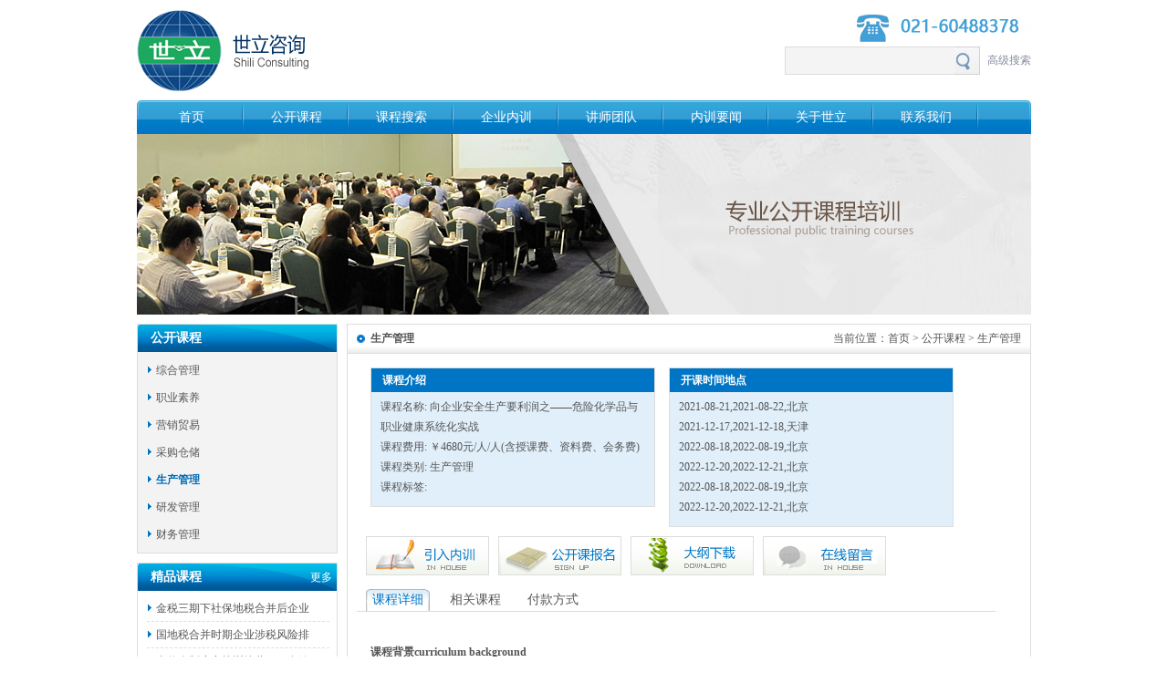

--- FILE ---
content_type: text/html; charset=utf-8
request_url: http://shili-china.com/product-1564.aspx
body_size: 78587
content:

<!DOCTYPE html PUBLIC "-//W3C//DTD XHTML 1.0 Transitional//EN" "http://www.w3.org/TR/xhtml1/DTD/xhtml1-transitional.dtd">
<html xmlns="http://www.w3.org/1999/xhtml">
<head>
    
<meta http-equiv="Content-Type" content="text/html; charset=utf-8" />
<title>
    上海世立企业管理咨询有限公司-志立于全面提升企业软实力！志富中国！</title>
<meta name="keywords" content="上海世立企业管理咨询有限公司-志立于全面提升企业软实力！志富中国！" />
<meta name="description" content="上海世立企业管理咨询有限公司-志立于全面提升企业软实力！志富中国！" />
<link href="css/public.css" rel="stylesheet" type="text/css" />
<link href="css/style.css" rel="stylesheet" type="text/css" />

<script type="text/javascript" src="js/jquery-1.7.2.min.js"></script>

<link rel="stylesheet" href="js/colorbox/colorbox.css" />

<script src="js/colorbox/jquery.colorbox-min.js"></script>

<script type="text/javascript">
    $(document).ready(function() {
        $("a[href='search.aspx']").each(function(i, item) {
            $(item).colorbox({ iframe: true, width: 450, height: 350, opacity: 0.7 });
        });
    });
</script>


</head>
<body>
    <div class="z-content">
        

            
    <div class="top">
            <h1>
                <img src="images/logo.jpg" /></h1>
                  <div class="top-swf">
                  
                  
                   
                   <object classid="clsid:D27CDB6E-AE6D-11cf-96B8-444553540000" codebase="http://download.macromedia.com/pub/shockwave/cabs/flash/swflash.cab#version=7,0,19,0" width="500" height="100">
                  <param name="movie" value="top.swf" />
                  <param name="quality" value="high" />
                   <param name="wmode" value="transparent" />
                   <param name="wmode" value="Opaque" />
                  <embed src="top.swf" wmode="transparent"  quality="high" pluginspage="http://www.macromedia.com/go/getflashplayer" type="application/x-shockwave-flash" width="500" height="100">
                  
                  </embed>
                </object>

                   </div>
            <div class="submenu">
                <span>
                    <img src="images/tel.jpg" width="191" height="31" /></span>
               
                <div class="search">
                    <div class="s1">
                        <form method="get"  action="product_list.aspx">
                        <input name="keyWord" type="text" class="s-search" /><input name="" type="submit" value=""
                            class="s-btn" />
                            </form>
                     </div>
                    <div class="s2">
                        <a href="search.aspx">高级搜索</a></div>
                </div>
            </div>
        </div>
        <div class="nav">
            <ul>
                <li  class="home"><a href="Default.aspx">首页</a></li> <li  ><a href="products.aspx">公开课程</a></li> <li  ><a href="search.aspx">课程搜索</a></li> <li  ><a href="about-126.aspx">企业内训</a></li> <li  ><a href="teachers.aspx">讲师团队</a></li> <li  ><a href="news_list.aspx">内训要闻</a></li> <li  ><a href="about.aspx">关于世立</a></li> <li  class="last"><a href="contact.aspx">联系我们</a></li>
            </ul>
        </div>
        <div class="about-banner">
            

  <ul>
     
                   <a href="javascript:"><img src="images/about-banner1.jpg" /></a>
               
            </ul>
        </div>
        <div class="about-con">
            <div class="about-left">
                <div class="about-list">
                    <h4>
                        公开课程</h4>
                    <ul>
                         <li><a href="product_list.aspx?id=2" >综合管理</a></li> <li><a href="product_list.aspx?id=3" >职业素养</a></li> <li><a href="product_list.aspx?id=4" >营销贸易</a></li> <li><a href="product_list.aspx?id=5" >采购仓储</a></li> <li><a href="product_list.aspx?id=6" class="list-curr">生产管理</a></li> <li><a href="product_list.aspx?id=7" >研发管理</a></li> <li><a href="product_list.aspx?id=8" >财务管理</a></li>
                    </ul>
                </div>
                


 <div class="about-kc">
                    <div class="ab-kctj"><h4>
                        精品课程</h4>
                        <span><a href="product_list.aspx?type=1">更多</a></span></div>
                    <ul>
                        
                                 <li><a href="product-2204.aspx" title="金税三期下社保地税合并后企业的痛点及用人成本管理优化方案">金税三期下社保地税合并后企业</a></li>
                            
                                 <li><a href="product-2203.aspx" title="国地税合并时期企业涉税风险排查与节税筹划">国地税合并时期企业涉税风险排</a></li>
                            
                                 <li><a href="product-2192.aspx" title="合伙人制度实战训练营－－有效激励而不失控制权是如何实现的">合伙人制度实战训练营－－有效</a></li>
                            
                                 <li><a href="product-2144.aspx" title="走进华为：深度学习华为以客户为中心的企业文化、流程型组织与从战略到执行的管理机制">走进华为：深度学习华为以客户</a></li>
                            
                                 <li><a href="product-2141.aspx" title="基于人性的金融不良资产催收与处置">基于人性的金融不良资产催收与</a></li>
                            
                                 <li><a href="product-2136.aspx" title="向华为学赋能：战略、组织与一线作战的演进">向华为学赋能：战略、组织与一</a></li>
                            
                                 <li><a href="product-1994.aspx" title="企业人力资源三支柱运营模式（HRCOE、HRBP、HRSSC）">企业人力资源三支柱运营模式（</a></li>
                            
                                 <li><a href="product-1727.aspx" title="生产计划与物料控制（PMC）">生产计划与物料控制（PMC）</a></li>
                            
                                 <li><a href="product-1386.aspx" title="人力资源管理制度的设计与风险防范">人力资源管理制度的设计与风险</a></li>
                            
                                 <li><a href="product-621.aspx" title="销售主管2天强化训练营">销售主管2天强化训练营</a></li>
                            
                                 <li><a href="product-2196.aspx" title="流程管理体系建设与流程架构设计——带您跨入21世纪：流程型组织时代">流程管理体系建设与流程架构设</a></li>
                            
                                 <li><a href="product-2195.aspx" title="流程管理体系建设及流程架构设计实战训练——将BPM设计与实施过程搬上课堂">流程管理体系建设及流程架构设</a></li>
                            
                                 <li><a href="product-2190.aspx" title="天津丰田现场精益标杆学习之旅">天津丰田现场精益标杆学习之旅</a></li>
                            
                                 <li><a href="product-2185.aspx" title="公司高管财务管控特训营">公司高管财务管控特训营</a></li>
                            
                                 <li><a href="product-2183.aspx" title="供应链及电商模式下的库存控制与管理">供应链及电商模式下的库存控制</a></li>
                            
                                 <li><a href="product-2182.aspx" title="部属培育与辅导 (高阶)">部属培育与辅导 (高阶)</a></li>
                            
                                 <li><a href="product-2181.aspx" title="文案的文案">文案的文案</a></li>
                            
                                 <li><a href="product-2176.aspx" title="管理者成长地图：绩效执行与制度落地">管理者成长地图：绩效执行与制</a></li>
                            
                                 <li><a href="product-2173.aspx" title="开放的力量--股权创新推动企业终极共创">开放的力量--股权创新推动企</a></li>
                            
                                 <li><a href="product-2172.aspx" title="国际贸易全流程实务与高效沟通协调">国际贸易全流程实务与高效沟通</a></li>
                            
                                 <li><a href="product-2171.aspx" title="进出口企业归类专员系列培训之提升篇：技巧、风控与机电专题">进出口企业归类专员系列培训之</a></li>
                            
                                 <li><a href="product-2170.aspx" title="进出口企业归类专员系列培训之基础篇：规则与方法">进出口企业归类专员系列培训之</a></li>
                            
                                 <li><a href="product-2169.aspx" title="2018年海关稽查应对暨涉外企业急需解决的风险问题">2018年海关稽查应对暨涉外</a></li>
                            
                                 <li><a href="product-2167.aspx" title="海关估价实务操作与特许权使用费质疑">海关估价实务操作与特许权使用</a></li>
                            
                                 <li><a href="product-2165.aspx" title="进出口海关新政与法律法规解读暨企业海关事务内部培训师（TTT）">进出口海关新政与法律法规解读</a></li>
                            
                                 <li><a href="product-2164.aspx" title="进出口海关业务内部审计师">进出口海关业务内部审计师</a></li>
                            
                                 <li><a href="product-2163.aspx" title="进出口企业归类专员系列培训之管理篇：制度建立与执行专题研修班">进出口企业归类专员系列培训之</a></li>
                            
                                 <li><a href="product-2162.aspx" title="进出口企业贸易合规与关务高级管理师">进出口企业贸易合规与关务高级</a></li>
                            
                                 <li><a href="product-2161.aspx" title="涉外企业物流成本控制及数据分析高级研修班">涉外企业物流成本控制及数据分</a></li>
                            
                                 <li><a href="product-2139.aspx" title="企业中高收入含（含外籍外派人士）工资奖金个人所得税筹划方案及落地实施技巧">企业中高收入含（含外籍外派人</a></li>
                            
                                 <li><a href="product-2111.aspx" title="股权激励实务操作">股权激励实务操作</a></li>
                            
                                 <li><a href="product-2110.aspx" title="人才盘点的关键方法与继任计划实践：打造企业人才的“聚宝盆”">人才盘点的关键方法与继任计划</a></li>
                            
                                 <li><a href="product-2109.aspx" title="金税三期下的企业涉税风险自查、预警与应对">金税三期下的企业涉税风险自查</a></li>
                            
                                 <li><a href="product-2100.aspx" title="并购重组实务操作">并购重组实务操作</a></li>
                            
                                 <li><a href="product-2160.aspx" title="海关估价与转让定价角度的税务筹划与税费分析">海关估价与转让定价角度的税务</a></li>
                            
                                 <li><a href="product-2108.aspx" title="向供应商要质量—供应商质量工程师（SQE）实战技巧训练">向供应商要质量—供应商质量工</a></li>
                            
                                 <li><a href="product-2105.aspx" title="质量工具（APQP/PPAP/FMEA）应用训练班">质量工具（APQP/PPAP</a></li>
                            
                                 <li><a href="product-2103.aspx" title="QCC品管圈活动手法传授班">QCC品管圈活动手法传授班</a></li>
                            
                                 <li><a href="product-2101.aspx" title="现代化智能精益制造革新实践与探究---多品种、小批量、快速交货的高效生产模式">现代化智能精益制造革新实践与</a></li>
                            
                                 <li><a href="product-2099.aspx" title="六西格玛绿带（LSSGB）应用">六西格玛绿带（LSSGB）应</a></li>
                            
                                 <li><a href="product-2070.aspx" title="离岸架构暨国际贸易之离岸金融税务筹划">离岸架构暨国际贸易之离岸金融</a></li>
                            
                                 <li><a href="product-2066.aspx" title="海外市场开发与海外订单有效获取及跟进策略">海外市场开发与海外订单有效获</a></li>
                            
                                 <li><a href="product-2065.aspx" title="国际贸易实务与操作流程处理技巧">国际贸易实务与操作流程处理技</a></li>
                            
                                 <li><a href="product-2064.aspx" title="国际贸易实务、国际运输、单证实务及国际结算方式及其相关风险解读">国际贸易实务、国际运输、单证</a></li>
                            
                                 <li><a href="product-1696.aspx" title="人力资源总监实战训练班--打赢六大战役---成为互联网时代最专业的人力资源总监">人力资源总监实战训练班--打</a></li>
                            
                                 <li><a href="product-1394.aspx" title="生产准备流程与产品制造成本分析">生产准备流程与产品制造成本分</a></li>
                            
                                 <li><a href="product-2201.aspx" title="《论语》与中国传统文化">《论语》与中国传统文化</a></li>
                            
                                 <li><a href="product-2189.aspx" title="HRBP必修：HRBP的角色定位与职能发挥">HRBP必修：HRBP的角色</a></li>
                            
                                 <li><a href="product-2157.aspx" title="公文总动员——常用公文的写作技巧">公文总动员——常用公文的写作</a></li>
                            
                                 <li><a href="product-2155.aspx" title="金牌店长解决问题实操班">金牌店长解决问题实操班</a></li>
                            
                                 <li><a href="product-2151.aspx" title="卓越流程体系规划与流程设计高级实务班">卓越流程体系规划与流程设计高</a></li>
                            
                                 <li><a href="product-2149.aspx" title="高级谈判策略-采购与销售“矛与盾”的对决">高级谈判策略-采购与销售“矛</a></li>
                            
                                 <li><a href="product-2137.aspx" title="采购价格谈判技巧与供应商管理策略">采购价格谈判技巧与供应商管理</a></li>
                            
                                 <li><a href="product-2098.aspx" title="试验设计（DOE）经典培训">试验设计（DOE）经典培训</a></li>
                            
                                 <li><a href="product-2094.aspx" title="TWI一线班组长管理技能提升训练---基于“情感管理”的生产现场“活性化”团队打造">TWI一线班组长管理技能提升</a></li>
                            
                                 <li><a href="product-2093.aspx" title="FMEA SPC MSA 质量预防工具三剑客">FMEA SPC MSA 质</a></li>
                            
                                 <li><a href="product-2092.aspx" title="TQM全面质量管理持续改善实战训练">TQM全面质量管理持续改善实</a></li>
                            
                                 <li><a href="product-2087.aspx" title="裂变式股权设计与激励———留驻核心人才新模式">裂变式股权设计与激励———留</a></li>
                            
                                 <li><a href="product-2082.aspx" title="游戏式积分管理模式———如何让员工被动工作变积极主动工作">游戏式积分管理模式———如何</a></li>
                            
                                 <li><a href="product-2080.aspx" title="职业健康与安全管理培训">职业健康与安全管理培训</a></li>
                            
                                 <li><a href="product-2079.aspx" title="制造型企业精益供应链管理">制造型企业精益供应链管理</a></li>
                            
                                 <li><a href="product-2078.aspx" title="制造业供应链管理与库存控制策略实战沙盘课程">制造业供应链管理与库存控制策</a></li>
                            
                                 <li><a href="product-2072.aspx" title="企业人才培养体系与商学院建设">企业人才培养体系与商学院建设</a></li>
                            
                                 <li><a href="product-2063.aspx" title="管理体系文件的策划、编制与修改">管理体系文件的策划、编制与修</a></li>
                            
                                 <li><a href="product-2061.aspx" title="供给侧降本课程：战略采购与供应商管理实战沙盘课程">供给侧降本课程：战略采购与供</a></li>
                            
                                 <li><a href="product-2049.aspx" title="用数据说话-基于企业实践的MINITAB软件应用">用数据说话-基于企业实践的M</a></li>
                            
                                 <li><a href="product-2048.aspx" title="研发制造部门FMEA高级应用">研发制造部门FMEA高级应用</a></li>
                            
                                 <li><a href="product-2039.aspx" title="精益遇上工业4.0--智能化工厂">精益遇上工业4.0--智能化</a></li>
                            
                                 <li><a href="product-2036.aspx" title="5S与目视管理实务（工具篇）">5S与目视管理实务（工具篇）</a></li>
                            
                                 <li><a href="product-2035.aspx" title="针对IATF要求的全员生产维护">针对IATF要求的全员生产维</a></li>
                            
                                 <li><a href="product-2026.aspx" title="全面风险管理模拟沙盘课程">全面风险管理模拟沙盘课程</a></li>
                            
                                 <li><a href="product-2022.aspx" title="营销操盘手特训营">营销操盘手特训营</a></li>
                            
                                 <li><a href="product-2021.aspx" title="优质服务礼仪与沟通技巧训练营">优质服务礼仪与沟通技巧训练营</a></li>
                            
                                 <li><a href="product-2012.aspx" title="商务交往礼仪">商务交往礼仪</a></li>
                            
                                 <li><a href="product-2010.aspx" title="实现企业持续赢利的DNA">实现企业持续赢利的DNA</a></li>
                            
                                 <li><a href="product-2008.aspx" title="投标文件编制方法与讲标艺术">投标文件编制方法与讲标艺术</a></li>
                            
                                 <li><a href="product-2007.aspx" title="用人风险控制与人力资本筹划">用人风险控制与人力资本筹划</a></li>
                            
                                 <li><a href="product-2002.aspx" title="新资本商业模式创新设计">新资本商业模式创新设计</a></li>
                            
                                 <li><a href="product-1973.aspx" title="准时交货和零库存">准时交货和零库存</a></li>
                            
                                 <li><a href="product-1972.aspx" title="准时交货和零库存">准时交货和零库存</a></li>
                            
                                 <li><a href="product-1971.aspx" title="注塑零缺陷及模具维修技术">注塑零缺陷及模具维修技术</a></li>
                            
                                 <li><a href="product-1969.aspx" title="中高层管理者的职业化修炼">中高层管理者的职业化修炼</a></li>
                            
                                 <li><a href="product-1968.aspx" title="质量问题分析与解决8D法">质量问题分析与解决8D法</a></li>
                            
                                 <li><a href="product-1963.aspx" title="制造业成本管控与分析实战训练">制造业成本管控与分析实战训练</a></li>
                            
                                 <li><a href="product-1958.aspx" title="战略决策思想、方法与技巧总裁班">战略决策思想、方法与技巧总裁</a></li>
                            
                                 <li><a href="product-1957.aspx" title="本课程是精品课程,每期基本按期开课，欢迎报名！">本课程是精品课程,每期基本按</a></li>
                            
                                 <li><a href="product-1955.aspx" title="战略制定实战特训营总裁班">战略制定实战特训营总裁班</a></li>
                            
                                 <li><a href="product-1952.aspx" title="用实践检验真理-客户投诉处理模拟战场">用实践检验真理-客户投诉处理</a></li>
                            
                                 <li><a href="product-1951.aspx" title="用大数据打破部门壁垒——管理的技术与艺术">用大数据打破部门壁垒——管理</a></li>
                            
                                 <li><a href="product-1950.aspx" title="战略选择——企业快速发展的秘诀实战培训">战略选择——企业快速发展的秘</a></li>
                            
                                 <li><a href="product-1946.aspx" title="赢在服务—客户投诉与危机处理">赢在服务—客户投诉与危机处理</a></li>
                            
                                 <li><a href="product-1945.aspx" title="赢在谋略——营销沙盘实战模拟">赢在谋略——营销沙盘实战模拟</a></li>
                            
                                 <li><a href="product-1942.aspx" title="演说致胜-打动听众的商务演讲及工作汇报技巧">演说致胜-打动听众的商务演讲</a></li>
                            
                                 <li><a href="product-1939.aspx" title="项目全过程管理实践">项目全过程管理实践</a></li>
                            
                                 <li><a href="product-1938.aspx" title="销售风险控制与应收账款管理">销售风险控制与应收账款管理</a></li>
                            
                                 <li><a href="product-1934.aspx" title="薪酬体系设计中的难点与疑点问题解决">薪酬体系设计中的难点与疑点问</a></li>
                            
                                 <li><a href="product-1924.aspx" title="新形势下国际贸易实务与海关操作实战">新形势下国际贸易实务与海关操</a></li>
                            
                                 <li><a href="product-1923.aspx" title="新形势下出口营销技巧、海外客户开发与维护管理">新形势下出口营销技巧、海外客</a></li>
                            
                                 <li><a href="product-1920.aspx" title="生产一线主管综合技能实战训练">生产一线主管综合技能实战训练</a></li>
                            
                                 <li><a href="product-1919.aspx" title="时尚买手模拟教室">时尚买手模拟教室</a></li>
                            
                                 <li><a href="product-1913.aspx" title="向华为学营销：一线呼唤炮火的营销流程与铁三角组织运作">向华为学营销：一线呼唤炮火的</a></li>
                            
                                 <li><a href="product-1911.aspx" title="向华为学习：支撑战略的责任中心划分与全面预算管理">向华为学习：支撑战略的责任中</a></li>
                            
                                 <li><a href="product-1910.aspx" title="向华为学习：以客户为中心的业务流程再造与组织变革（BPR）">向华为学习：以客户为中心的业</a></li>
                            
                                 <li><a href="product-1909.aspx" title="向华为学习：以奋斗者为本的企业文化建设与干部管理机制">向华为学习：以奋斗者为本的企</a></li>
                            
                                 <li><a href="product-1908.aspx" title="向华为学习：激活组织的价值创造、价值评价与价值分配机制">向华为学习：激活组织的价值创</a></li>
                            
                                 <li><a href="product-1907.aspx" title="向华为学习：基于市场进攻计划（MAP）的产品战略与路标规划">向华为学习：基于市场进攻计划</a></li>
                            
                                 <li><a href="product-1906.aspx" title="向华为学战略：以客户为中心、以目标为导向的战略洞察、战略规划与战略解码">向华为学战略：以客户为中心、</a></li>
                            
                                 <li><a href="product-1903.aspx" title="向华为学习：持续实现业务领先的战略规划与经营计划管理(DSTE)">向华为学习：持续实现业务领先</a></li>
                            
                                 <li><a href="product-1902.aspx" title="向华为学习：“以客户为中心、以奋斗者为本”的战略、业务流程与人才激励机制">向华为学习：“以客户为中心、</a></li>
                            
                                 <li><a href="product-1901.aspx" title="向华为学绩效管理：价值创造、价值评价、价值分配">向华为学绩效管理：价值创造、</a></li>
                            
                                 <li><a href="product-1900.aspx" title="向华为学产品管理：从产品规划、产品实现到产品上市全流程管理产品的商业成功">向华为学产品管理：从产品规划</a></li>
                            
                                 <li><a href="product-1899.aspx" title="向华为学习：高效的研发项目管理实战沙盘演练">向华为学习：高效的研发项目管</a></li>
                            
                                 <li><a href="product-1898.aspx" title="向杜邦学安全">向杜邦学安全</a></li>
                            
                                 <li><a href="product-1894.aspx" title="问题分析与解决PSP工作坊">问题分析与解决PSP工作坊</a></li>
                            
                                 <li><a href="product-1891.aspx" title="生产管理技能提升-之一线领导力十原则">生产管理技能提升-之一线领导</a></li>
                            
                                 <li><a href="product-1888.aspx" title="商业画布? 商业模式工作坊">商业画布? 商业模式工作坊</a></li>
                            
                                 <li><a href="product-1887.aspx" title="商务谈判赢家策略与技巧">商务谈判赢家策略与技巧</a></li>
                            
                                 <li><a href="product-1886.aspx" title="商品数据化陈列">商品数据化陈列</a></li>
                            
                                 <li><a href="product-1885.aspx" title="商品陈列设计师特训营">商品陈列设计师特训营</a></li>
                            
                                 <li><a href="product-1882.aspx" title="商业画布? 商业思维训练：一张图读懂商业模式">商业画布? 商业思维训练：一</a></li>
                            
                                 <li><a href="product-1881.aspx" title="如何制定企业年度经营计划">如何制定企业年度经营计划</a></li>
                            
                                 <li><a href="product-1880.aspx" title="如何制定年度经营计划实战培训">如何制定年度经营计划实战培训</a></li>
                            
                                 <li><a href="product-1877.aspx" title="如何制定企业战略规划实战培训">如何制定企业战略规划实战培训</a></li>
                            
                                 <li><a href="product-1876.aspx" title="企业通关实务与快速清关">企业通关实务与快速清关</a></li>
                            
                                 <li><a href="product-1875.aspx" title="企业文化优势定制与推进落地">企业文化优势定制与推进落地</a></li>
                            
                                 <li><a href="product-1872.aspx" title="人课合一：TTT课程开发与授课技术实战训练">人课合一：TTT课程开发与授</a></li>
                            
                                 <li><a href="product-1871.aspx" title="任职资格管理与人才梯队建设——来自华为等标杆企业的最佳管理实践">任职资格管理与人才梯队建设—</a></li>
                            
                                 <li><a href="product-1870.aspx" title="人员招聘管理、面试技巧实战训练营">人员招聘管理、面试技巧实战训</a></li>
                            
                                 <li><a href="product-1867.aspx" title="人才梯队建设与储备管理">人才梯队建设与储备管理</a></li>
                            
                                 <li><a href="product-1865.aspx" title="全脑表达沙盘?">全脑表达沙盘?</a></li>
                            
                                 <li><a href="product-1863.aspx" title="企业行政效能专业能力(办事、办文、办会)提升训练营">企业行政效能专业能力(办事、</a></li>
                            
                                 <li><a href="product-1862.aspx" title="企业关务风险管控及内审机制建立">企业关务风险管控及内审机制建</a></li>
                            
                                 <li><a href="product-1861.aspx" title="啮合式人才管理">啮合式人才管理</a></li>
                            
                                 <li><a href="product-1860.aspx" title="魅力女性-化妆技巧与服饰搭配">魅力女性-化妆技巧与服饰搭配</a></li>
                            
                                 <li><a href="product-1859.aspx" title="美的T+3之美的计划管理优化">美的T+3之美的计划管理优化</a></li>
                            
                                 <li><a href="product-1857.aspx" title="培训体系建设与年度培训计划制定">培训体系建设与年度培训计划制</a></li>
                            
                                 <li><a href="product-1855.aspx" title="领袖型商品经理-商品管控">领袖型商品经理-商品管控</a></li>
                            
                                 <li><a href="product-1854.aspx" title="领袖管理系列课程-领袖型商品企划师-商品企划">领袖管理系列课程-领袖型商品</a></li>
                            
                                 <li><a href="product-1853.aspx" title="领袖管理系列课程-领袖型商品经理-商品采买">领袖管理系列课程-领袖型商品</a></li>
                            
                                 <li><a href="product-1851.aspx" title="流程圣经：流程型组织的业务流程管理与优化">流程圣经：流程型组织的业务流</a></li>
                            
                                 <li><a href="product-1849.aspx" title="精细化的PMC生产计划与物料控制——迎接“多品种、小批量、快交期、低库存”的挑战">精细化的PMC生产计划与物料</a></li>
                            
                                 <li><a href="product-1847.aspx" title="劳动合同、用工协议、规章制度、员工手册制定、人力成本分析与风险控制">劳动合同、用工协议、规章制度</a></li>
                            
                                 <li><a href="product-1843.aspx" title="精益6S现场管理实战训练营">精益6S现场管理实战训练营</a></li>
                            
                                 <li><a href="product-1841.aspx" title="精益工厂系统导入与推行（精益生产实战模拟）">精益工厂系统导入与推行（精益</a></li>
                            
                                 <li><a href="product-1840.aspx" title="精益生产与拉动式生产实战训练">精益生产与拉动式生产实战训练</a></li>
                            
                                 <li><a href="product-1839.aspx" title="精益物流与供应链管理">精益物流与供应链管理</a></li>
                            
                                 <li><a href="product-1838.aspx" title="跨部门协作的供应商开发与关系管理">跨部门协作的供应商开发与关系</a></li>
                            
                                 <li><a href="product-1837.aspx" title="连锁发展战略实战培训">连锁发展战略实战培训</a></li>
                            
                                 <li><a href="product-1835.aspx" title="精益现场管理与改善">精益现场管理与改善</a></li>
                            
                                 <li><a href="product-1833.aspx" title="客户关系建立与维护管理">客户关系建立与维护管理</a></li>
                            
                                 <li><a href="product-1832.aspx" title="金牌面试官：高效招聘与面试技巧">金牌面试官：高效招聘与面试技</a></li>
                            
                                 <li><a href="product-1831.aspx" title="金牌店长执行力机制班">金牌店长执行力机制班</a></li>
                            
                                 <li><a href="product-1830.aspx" title="精益生产实战沙盘模拟训练（标杆考察）">精益生产实战沙盘模拟训练（标</a></li>
                            
                                 <li><a href="product-1827.aspx" title="价值型销售：加速成交的拜访技巧训练">价值型销售：加速成交的拜访技</a></li>
                            
                                 <li><a href="product-1826.aspx" title="价值型销售：大订单的销售策略及其策略制定方法论">价值型销售：大订单的销售策略</a></li>
                            
                                 <li><a href="product-1825.aspx" title="价值流(VSM)分析与改善">价值流(VSM)分析与改善</a></li>
                            
                                 <li><a href="product-1823.aspx" title="基于人性的招聘面试实战技巧">基于人性的招聘面试实战技巧</a></li>
                            
                                 <li><a href="product-1821.aspx" title="互联网战略实战培训">互联网战略实战培训</a></li>
                            
                                 <li><a href="product-1817.aspx" title="海关商品归类技巧及争议解决">海关商品归类技巧及争议解决</a></li>
                            
                                 <li><a href="product-1810.aspx" title="华为人才链管理体系：人才规划、人才获取、人才发展">华为人才链管理体系：人才规划</a></li>
                            
                                 <li><a href="product-1808.aspx" title="基于岗位能力素质的招聘与面试技巧">基于岗位能力素质的招聘与面试</a></li>
                            
                                 <li><a href="product-1805.aspx" title="华为式人才培养与商学院建设——  基于华为的人才管理实践">华为式人才培养与商学院建设—</a></li>
                            
                                 <li><a href="product-1803.aspx" title="管理者成长地图：员工激励与部署培育">管理者成长地图：员工激励与部</a></li>
                            
                                 <li><a href="product-1801.aspx" title="管理者成长地图：目标管理与计划落实">管理者成长地图：目标管理与计</a></li>
                            
                                 <li><a href="product-1800.aspx" title="管理者成长地图：跨部门沟通与协作">管理者成长地图：跨部门沟通与</a></li>
                            
                                 <li><a href="product-1786.aspx" title="公众表达与职场演讲训练">公众表达与职场演讲训练</a></li>
                            
                                 <li><a href="product-1784.aspx" title="供应商开发评估、绩效考核与管理实战训练">供应商开发评估、绩效考核与管</a></li>
                            
                                 <li><a href="product-1781.aspx" title="高效仓储管理与工厂物料配送">高效仓储管理与工厂物料配送</a></li>
                            
                                 <li><a href="product-1764.aspx" title="电路测试技术与测试实例、案例分析">电路测试技术与测试实例、案例</a></li>
                            
                                 <li><a href="product-1756.aspx" title="催款策略与应收帐款管理">催款策略与应收帐款管理</a></li>
                            
                                 <li><a href="product-1755.aspx" title="打造卓越的产品管理体系">打造卓越的产品管理体系</a></li>
                            
                                 <li><a href="product-1752.aspx" title="创新驱动力与创新能力提升训练">创新驱动力与创新能力提升训练</a></li>
                            
                                 <li><a href="product-1551.aspx" title="企业安全、环境（EHS）系统化实战训练">企业安全、环境（EHS）系统</a></li>
                            
                                 <li><a href="product-1448.aspx" title="外包供应商选择评估与管理">外包供应商选择评估与管理</a></li>
                            
                                 <li><a href="product-1444.aspx" title="沙盘课：制造业供应链管理与库存控制方法">沙盘课：制造业供应链管理与库</a></li>
                            
                                 <li><a href="product-1439.aspx" title="沙盘课：物流、分销与订货策略">沙盘课：物流、分销与订货策略</a></li>
                            
                                 <li><a href="product-1399.aspx" title="现场管理与改善实战训练">现场管理与改善实战训练</a></li>
                            
                                 <li><a href="product-1389.aspx" title="任职资格与员工能力体系建设">任职资格与员工能力体系建设</a></li>
                            
                                 <li><a href="product-1368.aspx" title="精准采购管理训练营">精准采购管理训练营</a></li>
                            
                                 <li><a href="product-1318.aspx" title="HR必备法律知识及风险防控—深度剖析与案例解析人力资源实务操作培训班">HR必备法律知识及风险防控—</a></li>
                            
                                 <li><a href="product-1317.aspx" title="Excel在企业管理中的运用">Excel在企业管理中的运用</a></li>
                            
                                 <li><a href="product-1305.aspx" title="新产品的适销性与上市推广">新产品的适销性与上市推广</a></li>
                            
                                 <li><a href="product-1303.aspx" title="电子电路设计、测试与疑难故障的调试">电子电路设计、测试与疑难故障</a></li>
                            
                                 <li><a href="product-1301.aspx" title="打造高效的营销团队">打造高效的营销团队</a></li>
                            
                                 <li><a href="product-1299.aspx" title="流程审计">流程审计</a></li>
                            
                                 <li><a href="product-1146.aspx" title="战略供应链与物流管理">战略供应链与物流管理</a></li>
                            
                                 <li><a href="product-1059.aspx" title="金字塔原理：逻辑思维与有效表达">金字塔原理：逻辑思维与有效表</a></li>
                            
                                 <li><a href="product-892.aspx" title="降低采购成本与供应商谈判技巧">降低采购成本与供应商谈判技巧</a></li>
                            
                                 <li><a href="product-702.aspx" title="优质服务技能与服务礼仪">优质服务技能与服务礼仪</a></li>
                            
                                 <li><a href="product-674.aspx" title="全景式精益生产系统实战沙盘模拟">全景式精益生产系统实战沙盘模</a></li>
                            
                                 <li><a href="product-366.aspx" title="金牌店长执行力工具班">金牌店长执行力工具班</a></li>
                            
                                 <li><a href="product-215.aspx" title="全景式精益生产系统实战模拟">全景式精益生产系统实战模拟</a></li>
                            
                                 <li><a href="product-149.aspx" title="研发多项目管理">研发多项目管理</a></li>
                            
                                 <li><a href="product-139.aspx" title="质量成本管理">质量成本管理</a></li>
                            
                                 <li><a href="product-2198.aspx" title="互联网新技术在商业中的应用趋势——区块链、大数据、云计算、物联网">互联网新技术在商业中的应用趋</a></li>
                            
                                 <li><a href="product-2197.aspx" title="内部控制与内部审计">内部控制与内部审计</a></li>
                            
                                 <li><a href="product-2138.aspx" title="实用采购管理技术与成本降低策略">实用采购管理技术与成本降低策</a></li>
                            
                                 <li><a href="product-2128.aspx" title="实用采购与成本削减管理高级研修班">实用采购与成本削减管理高级研</a></li>
                            
                                 <li><a href="product-2127.aspx" title="实用采购与谈判技巧高级研修班">实用采购与谈判技巧高级研修班</a></li>
                            
                                 <li><a href="product-2123.aspx" title="产品平台与CBB设计">产品平台与CBB设计</a></li>
                            
                                 <li><a href="product-2122.aspx" title="产品系统工程设计">产品系统工程设计</a></li>
                            
                                 <li><a href="product-2115.aspx" title="设备预防性维护与故障判断保全管理">设备预防性维护与故障判断保全</a></li>
                            
                                 <li><a href="product-2112.aspx" title="塑造卓越的精益现场">塑造卓越的精益现场</a></li>
                            
                                 <li><a href="product-2104.aspx" title="新任经理、部门经理综合管理技能提升训练">新任经理、部门经理综合管理技</a></li>
                            
                                 <li><a href="product-2091.aspx" title="成功项目管理">成功项目管理</a></li>
                            
                                 <li><a href="product-2090.aspx" title="跨部门沟通与协作——工作场所的人际关系与冲突管理">跨部门沟通与协作——工作场所</a></li>
                            
                                 <li><a href="product-2086.aspx" title="系统化采购管理最佳实践-供应商选择评估与成本控制">系统化采购管理最佳实践-供应</a></li>
                            
                                 <li><a href="product-2083.aspx" title="薪酬体系设计方案班2天1晚-手把手教你搭体系">薪酬体系设计方案班2天1晚-</a></li>
                            
                                 <li><a href="product-2071.aspx" title="企业精英人才的系统打造">企业精英人才的系统打造</a></li>
                            
                                 <li><a href="product-2069.aspx" title="绩效管理与考核实战训练营">绩效管理与考核实战训练营</a></li>
                            
                                 <li><a href="product-2067.aspx" title="环保风暴、媒体危机事件、员工伤亡、职业打假人、应急处置  风险管控 暨2017年20大企业危机公关案例，内幕复盘研讨、相关资源分享本">环保风暴、媒体危机事件、员工</a></li>
                            
                                 <li><a href="product-2060.aspx" title="高效能行政管理实务优化暨行政管理创新工作坊">高效能行政管理实务优化暨行政</a></li>
                            
                                 <li><a href="product-2058.aspx" title="从需求到发货的物流与计划管理">从需求到发货的物流与计划管理</a></li>
                            
                                 <li><a href="product-2055.aspx" title="TTT-内部培训师培训">TTT-内部培训师培训</a></li>
                            
                                 <li><a href="product-2054.aspx" title="QSB质量系统基础">QSB质量系统基础</a></li>
                            
                                 <li><a href="product-2052.aspx" title="HRBP的战略转型与华为实践">HRBP的战略转型与华为实践</a></li>
                            
                                 <li><a href="product-2034.aspx" title="卓越销售团队建立与激励">卓越销售团队建立与激励</a></li>
                            
                                 <li><a href="product-2031.aspx" title="项目经理的五图二表实战落地版">项目经理的五图二表实战落地版</a></li>
                            
                                 <li><a href="product-2030.aspx" title="金字塔原理-商务PPT制作思路及呈现技巧">金字塔原理-商务PPT制作思</a></li>
                            
                                 <li><a href="product-2029.aspx" title="TTT中级豹班-课程教学与设计">TTT中级豹班-课程教学与设</a></li>
                            
                                 <li><a href="product-2020.aspx" title="中层管理者管理效能提升六部曲">中层管理者管理效能提升六部曲</a></li>
                            
                                 <li><a href="product-2018.aspx" title="中层经理团队管理之-跨部门沟通与协作">中层经理团队管理之-跨部门沟</a></li>
                            
                                 <li><a href="product-2017.aspx" title="中层经理团队管理之-影响与领导力发展">中层经理团队管理之-影响与领</a></li>
                            
                                 <li><a href="product-2016.aspx" title="中层经理团队管理进化之领导、协作与执行">中层经理团队管理进化之领导、</a></li>
                            
                                 <li><a href="product-2005.aspx" title="赢在绩效">赢在绩效</a></li>
                            
                                 <li><a href="product-2003.aspx" title="性格魅力与领导智慧">性格魅力与领导智慧</a></li>
                            
                                 <li><a href="product-2000.aspx" title="新常态下的高效招聘实战技能训练">新常态下的高效招聘实战技能训</a></li>
                            
                                 <li><a href="product-1998.aspx" title="赢在中层执行力">赢在中层执行力</a></li>
                            
                                 <li><a href="product-1996.aspx" title="狼性销售团队的建设与管理">狼性销售团队的建设与管理</a></li>
                            
                                 <li><a href="product-1988.aspx" title="大客户的开发与管理">大客户的开发与管理</a></li>
                            
                                 <li><a href="product-1986.aspx" title="破解问题员工管理难题——6个维度12个案例">破解问题员工管理难题——6个</a></li>
                            
                                 <li><a href="product-1985.aspx" title="冰鉴的智慧---曾国藩的用人之道">冰鉴的智慧---曾国藩的用人</a></li>
                            
                                 <li><a href="product-1984.aspx" title="TWI一线主管管理核心技能提升">TWI一线主管管理核心技能提</a></li>
                            
                                 <li><a href="product-1981.aspx" title="PPT制作与高效表达、呈现技巧">PPT制作与高效表达、呈现技</a></li>
                            
                                 <li><a href="product-1980.aspx" title="WTTT---微时代TTT">WTTT---微时代TTT</a></li>
                            
                                 <li><a href="product-1979.aspx" title="DISC知人知心的沟通技术——只用管好四种人">DISC知人知心的沟通技术—</a></li>
                            
                                 <li><a href="product-1978.aspx" title="“网红经济”--企业营销新趋势">“网红经济”--企业营销新趋</a></li>
                            
                                 <li><a href="product-1975.aspx" title="卓越团队体验式训练营">卓越团队体验式训练营</a></li>
                            
                                 <li><a href="product-1974.aspx" title="卓越PMC管理-生产计划与物料控制">卓越PMC管理-生产计划与物</a></li>
                            
                                 <li><a href="product-1965.aspx" title="质量过程管控与质量持续改善训练营">质量过程管控与质量持续改善训</a></li>
                            
                                 <li><a href="product-1956.aspx" title="战略地图与战略绩效管理实战培训">战略地图与战略绩效管理实战培</a></li>
                            
                                 <li><a href="product-1954.aspx" title="优质服务从“型”开始—客户服务技能培训">优质服务从“型”开始—客户服</a></li>
                            
                                 <li><a href="product-1949.aspx" title="赢在中层">赢在中层</a></li>
                            
                                 <li><a href="product-1944.aspx" title="赢在未来--落地版阿米巴经营体系构建实训">赢在未来--落地版阿米巴经营</a></li>
                            
                                 <li><a href="product-1940.aspx" title="项目采购与招投标管理（KAP）">项目采购与招投标管理（KAP</a></li>
                            
                                 <li><a href="product-1936.aspx" title="销售精英必备实战技能训练">销售精英必备实战技能训练</a></li>
                            
                                 <li><a href="product-1922.aspx" title="新任管理者的管理技能提升">新任管理者的管理技能提升</a></li>
                            
                                 <li><a href="product-1921.aspx" title="新劳动法下的劳动用工风险热点、难点、疑点问题">新劳动法下的劳动用工风险热点</a></li>
                            
                                 <li><a href="product-1916.aspx" title="思考.爱表达-从逻辑思考到清晰表达">思考.爱表达-从逻辑思考到清</a></li>
                            
                                 <li><a href="product-1896.aspx" title="现场主管质量管理能力提升实战训练">现场主管质量管理能力提升实战</a></li>
                            
                                 <li><a href="product-1892.aspx" title="团队领导罗盘">团队领导罗盘</a></li>
                            
                                 <li><a href="product-1889.aspx" title="世界咖啡：卓有成效的管理者">世界咖啡：卓有成效的管理者</a></li>
                            
                                 <li><a href="product-1874.aspx" title="全流程精益化工程项目档案管理实务">全流程精益化工程项目档案管理</a></li>
                            
                                 <li><a href="product-1856.aspx" title="领越TM领导力">领越TM领导力</a></li>
                            
                                 <li><a href="product-1852.aspx" title="领导力开发系列之打造独一无二的领导者">领导力开发系列之打造独一无二</a></li>
                            
                                 <li><a href="product-1824.aspx" title="结构性思维版权课程—想清楚，说明白">结构性思维版权课程—想清楚，</a></li>
                            
                                 <li><a href="product-1822.aspx" title="极速Excel-办公效率提升的利器">极速Excel-办公效率提升</a></li>
                            
                                 <li><a href="product-1812.aspx" title="基于业绩提升的绩效管理">基于业绩提升的绩效管理</a></li>
                            
                                 <li><a href="product-1807.aspx" title="机械及电气安全知识培训">机械及电气安全知识培训</a></li>
                            
                                 <li><a href="product-1802.aspx" title="管理者成长地图：情境领导">管理者成长地图：情境领导</a></li>
                            
                                 <li><a href="product-1791.aspx" title="管理心理学-洞察秋毫掌握全局">管理心理学-洞察秋毫掌握全局</a></li>
                            
                                 <li><a href="product-1785.aspx" title="公众演讲与工作汇报实战训练">公众演讲与工作汇报实战训练</a></li>
                            
                                 <li><a href="product-1767.aspx" title="多品种小批量供应链管理的思考和实践">多品种小批量供应链管理的思考</a></li>
                            
                                 <li><a href="product-1758.aspx" title="大数据构建与分析在绩效监控中的应用">大数据构建与分析在绩效监控中</a></li>
                            
                                 <li><a href="product-1746.aspx" title="采购和销售必备的合同管理与风险防范">采购和销售必备的合同管理与风</a></li>
                            
                                 <li><a href="product-1730.aspx" title="TPS精益生产精髓与项目推进">TPS精益生产精髓与项目推进</a></li>
                            
                                 <li><a href="product-1721.aspx" title="IMDS 国际材料数据系统手册培训">IMDS 国际材料数据系统手</a></li>
                            
                                 <li><a href="product-1716.aspx" title="HRBP实操班—人力资源如何成为企业战略性业务伙伴">HRBP实操班—人力资源如何</a></li>
                            
                                 <li><a href="product-1680.aspx" title="绩效考核与绩效管理实务">绩效考核与绩效管理实务</a></li>
                            
                                 <li><a href="product-1675.aspx" title="专业采购技能提升训练高级研修班">专业采购技能提升训练高级研修</a></li>
                            
                                 <li><a href="product-1656.aspx" title="融合式绩效薪酬管理模式">融合式绩效薪酬管理模式</a></li>
                            
                                 <li><a href="product-1425.aspx" title="卓越质量管理实战训练">卓越质量管理实战训练</a></li>
                            
                                 <li><a href="product-1391.aspx" title="如何当好班组长--TWI一线主管综合能力提升">如何当好班组长--TWI一线</a></li>
                            
                                 <li><a href="product-1371.aspx" title="领导力教练7步法">领导力教练7步法</a></li>
                            
                                 <li><a href="product-1331.aspx" title="TWI一线主管技能训练">TWI一线主管技能训练</a></li>
                            
                                 <li><a href="product-1307.aspx" title="3×3×3绩效管理设计实战工作坊">3×3×3绩效管理设计实战工</a></li>
                            
                                 <li><a href="product-1214.aspx" title="从开发到投产的全面项目管理">从开发到投产的全面项目管理</a></li>
                            
                                 <li><a href="product-1103.aspx" title="卓越PMC管理--生产计划与物料控制">卓越PMC管理--生产计划与</a></li>
                            
                                 <li><a href="product-868.aspx" title="标准工时与生产线平衡管理实战技能训练">标准工时与生产线平衡管理实战</a></li>
                            
                                 <li><a href="product-675.aspx" title="工厂5S推进与目视化管理">工厂5S推进与目视化管理</a></li>
                            
                                 <li><a href="product-439.aspx" title="阿米巴经营模式构建实战训练营">阿米巴经营模式构建实战训练营</a></li>
                            
                                 <li><a href="product-2044.aspx" title="成功采购经理的必由之路">成功采购经理的必由之路</a></li>
                            
                                 <li><a href="product-1836.aspx" title="决战大客户——九型人格让销售百步穿杨">决战大客户——九型人格让销售</a></li>
                            
                                 <li><a href="product-1804.aspx" title="管理者成长地图：中层干部高效执行力提升">管理者成长地图：中层干部高效</a></li>
                            
                                 <li><a href="product-1798.aspx" title="管理者成长地图：高绩效团队建设">管理者成长地图：高绩效团队建</a></li>
                            
                                 <li><a href="product-1795.aspx" title="管理的实践-提升管理绩效的行为密码">管理的实践-提升管理绩效的行</a></li>
                            
                                 <li><a href="product-1780.aspx" title="高效仓储管理实战训练">高效仓储管理实战训练</a></li>
                            
                                 <li><a href="product-1779.aspx" title="高情商管理与领导力">高情商管理与领导力</a></li>
                            
                                 <li><a href="product-1776.aspx" title="高效销售团队建设与管理">高效销售团队建设与管理</a></li>
                            
                                 <li><a href="product-1775.aspx" title="高效仓储与工厂物料配送">高效仓储与工厂物料配送</a></li>
                            
                                 <li><a href="product-1754.aspx" title="从培训管理员到绩效顾问">从培训管理员到绩效顾问</a></li>
                            
                                 <li><a href="product-1753.aspx" title="成功的项目管理实战训练">成功的项目管理实战训练</a></li>
                            
                                 <li><a href="product-1751.aspx" title="从「开发至投产」全面项目管理">从「开发至投产」全面项目管理</a></li>
                            
                                 <li><a href="product-1749.aspx" title="产品创新方法论与最佳实践">产品创新方法论与最佳实践</a></li>
                            
                                 <li><a href="product-1747.aspx" title="采购价格分析与估算技术">采购价格分析与估算技术</a></li>
                            
                                 <li><a href="product-1744.aspx" title="采购成本估算与供应商谈判技巧">采购成本估算与供应商谈判技巧</a></li>
                            
                                 <li><a href="product-1738.aspx" title="TTT培训师培训">TTT培训师培训</a></li>
                            
                                 <li><a href="product-1736.aspx" title="TTM-卓越培训经理">TTM-卓越培训经理</a></li>
                            
                                 <li><a href="product-1734.aspx" title="TWI一线主管管理技能提升（联想/丰田参观）">TWI一线主管管理技能提升（</a></li>
                            
                                 <li><a href="product-1733.aspx" title="TPS高效精益生产实施">TPS高效精益生产实施</a></li>
                            
                                 <li><a href="product-1731.aspx" title="SUPER演绎高手-自信呈现与完美互动的五项修炼">SUPER演绎高手-自信呈现</a></li>
                            
                                 <li><a href="product-1725.aspx" title="PPT呈现与商务演讲技能提升">PPT呈现与商务演讲技能提升</a></li>
                            
                                 <li><a href="product-1720.aspx" title="IE工业工程联想考察团">IE工业工程联想考察团</a></li>
                            
                                 <li><a href="product-1719.aspx" title="MTP—中层管理干部技能提升">MTP—中层管理干部技能提升</a></li>
                            
                                 <li><a href="product-1718.aspx" title="HRBP：HR如何助力企业经营发展">HRBP：HR如何助力企业经</a></li>
                            
                                 <li><a href="product-1717.aspx" title="FITTM引导式培训师培训">FITTM引导式培训师培训</a></li>
                            
                                 <li><a href="product-1715.aspx" title="Excel与PPT在管理中的高级应用">Excel与PPT在管理中的</a></li>
                            
                                 <li><a href="product-1706.aspx" title="6S现场管理与项目推进">6S现场管理与项目推进</a></li>
                            
                                 <li><a href="product-1431.aspx" title="走进华为：学习以客户为中心的业务流程和经营机制">走进华为：学习以客户为中心的</a></li>
                            
                                 <li><a href="product-1354.aspx" title="公共关系与危机管理">公共关系与危机管理</a></li>
                            
                                 <li><a href="product-1311.aspx" title="DFM-面向可制造性设计与工艺优化">DFM-面向可制造性设计与工</a></li>
                            
                                 <li><a href="product-1171.aspx" title="打造服务力-让您的客户由满意走向忠诚">打造服务力-让您的客户由满意</a></li>
                            
                                 <li><a href="product-824.aspx" title="Excel在财务管理中的高级应用">Excel在财务管理中的高级</a></li>
                            
                                 <li><a href="product-1724.aspx" title="MTP-角色认知与执行力提升">MTP-角色认知与执行力提升</a></li>
                            
                                 <li><a href="product-1723.aspx" title="MTP管理才能发展培训">MTP管理才能发展培训</a></li>
                            
                                 <li><a href="product-1722.aspx" title="MRCP管理心学Tm">MRCP管理心学Tm</a></li>
                            
                                 <li><a href="product-1478.aspx" title="全方位客户开发与客户关系深度营销">全方位客户开发与客户关系深度</a></li>
                            
                                 <li><a href="product-1477.aspx" title="优势销售谈判与回款技巧">优势销售谈判与回款技巧</a></li>
                            
                                 <li><a href="product-1475.aspx" title="企业财务报表阅读与分析">企业财务报表阅读与分析</a></li>
                            
                                 <li><a href="product-1471.aspx" title="精准成本控制与预算管理">精准成本控制与预算管理</a></li>
                            
                                 <li><a href="product-1467.aspx" title="招聘面试中的望闻问切">招聘面试中的望闻问切</a></li>
                            
                                 <li><a href="product-1451.aspx" title="招投标营销理念与中标策略">招投标营销理念与中标策略</a></li>
                            
                                 <li><a href="product-1449.aspx" title="采购和销售必备的合同与风险防范">采购和销售必备的合同与风险防</a></li>
                            
                                 <li><a href="product-1419.aspx" title="质量管理的五大核心工具">质量管理的五大核心工具</a></li>
                            
                                 <li><a href="product-1413.aspx" title="营改增最新政策解读及实务">营改增最新政策解读及实务</a></li>
                            
                                 <li><a href="product-1401.aspx" title="向华为学习：产品战略规划与产品开发">向华为学习：产品战略规划与产</a></li>
                            
                                 <li><a href="product-1384.aspx" title="全局思维下的全面预算管理">全局思维下的全面预算管理</a></li>
                            
                                 <li><a href="product-1381.aspx" title="企业纳税筹划与税务风险防范">企业纳税筹划与税务风险防范</a></li>
                            
                                 <li><a href="product-1378.aspx" title="品管七大手法（QC7道具）">品管七大手法（QC7道具）</a></li>
                            
                                 <li><a href="product-1370.aspx" title="快消品陈列数字改革">快消品陈列数字改革</a></li>
                            
                                 <li><a href="product-1369.aspx" title="客户消费心理与引导">客户消费心理与引导</a></li>
                            
                                 <li><a href="product-1355.aspx" title="公司财务分析与风险防范">公司财务分析与风险防范</a></li>
                            
                                 <li><a href="product-1347.aspx" title="店铺VIP360°管控技术">店铺VIP360°管控技术</a></li>
                            
                                 <li><a href="product-1345.aspx" title="大项目销售的策略及技巧">大项目销售的策略及技巧</a></li>
                            
                                 <li><a href="product-1342.aspx" title="出口营销技巧、海外客户开发与维护管理">出口营销技巧、海外客户开发与</a></li>
                            
                                 <li><a href="product-1341.aspx" title="出口退税政策调整与企业涉外税收筹划">出口退税政策调整与企业涉外税</a></li>
                            
                                 <li><a href="product-1336.aspx" title="采购成本管控与降低3.0精修班">采购成本管控与降低3.0精修</a></li>
                            
                                 <li><a href="product-1325.aspx" title="SMED-快速换模">SMED-快速换模</a></li>
                            
                                 <li><a href="product-1255.aspx" title="企业关键人才管理体系设计新模式">企业关键人才管理体系设计新模</a></li>
                            
                                 <li><a href="product-808.aspx" title="采购流程优化与供应商管理">采购流程优化与供应商管理</a></li>
                            
                                 <li><a href="product-1704.aspx" title="6S管理实战训练">6S管理实战训练</a></li>
                            
                                 <li><a href="product-1703.aspx" title="6S管理实战训练">6S管理实战训练</a></li>
                            
                                 <li><a href="product-1700.aspx" title="精益生产（丰田TPS）丰田参观+丰田高管分享">精益生产（丰田TPS）丰田参</a></li>
                            
                                 <li><a href="product-1693.aspx" title="高效经理人的执行力训练">高效经理人的执行力训练</a></li>
                            
                                 <li><a href="product-1691.aspx" title="顶尖销售高手实战训练营">顶尖销售高手实战训练营</a></li>
                            
                                 <li><a href="product-1690.aspx" title="价值工程原理与快速换型">价值工程原理与快速换型</a></li>
                            
                                 <li><a href="product-1687.aspx" title="设备预防性维护与状态监测保全管理">设备预防性维护与状态监测保全</a></li>
                            
                                 <li><a href="product-1685.aspx" title="实用采购与谈判技巧高级研修班">实用采购与谈判技巧高级研修班</a></li>
                            
                                 <li><a href="product-1681.aspx" title="MTP八项核心管理技能">MTP八项核心管理技能</a></li>
                            
                                 <li><a href="product-1560.aspx" title="任职资格体系建设与落地">任职资格体系建设与落地</a></li>
                            
                                 <li><a href="product-1536.aspx" title="高级精益设备管理之KT2M2管理">高级精益设备管理之KT2M2</a></li>
                            
                                 <li><a href="product-1523.aspx" title="APQP&PPAP的灵活运用、FMEA的灵活运用（高级）">APQP&PPAP的灵活运用</a></li>
                            
                                 <li><a href="product-1484.aspx" title="以客户为中心：企业如何从客户数据中获取价值">以客户为中心：企业如何从客户</a></li>
                            
                                 <li><a href="product-1468.aspx" title="高效能人士的7个习惯">高效能人士的7个习惯</a></li>
                            
                                 <li><a href="product-1464.aspx" title="MTP—中层管理者技能提升训练">MTP—中层管理者技能提升训</a></li>
                            
                                 <li><a href="product-1463.aspx" title="实战采购综合成本分析与降低技巧">实战采购综合成本分析与降低技</a></li>
                            
                                 <li><a href="product-1437.aspx" title="外贸企业出口退税、海关监管稽查与自查">外贸企业出口退税、海关监管稽</a></li>
                            
                                 <li><a href="product-1417.aspx" title="制造型企业如何控制与削减成本">制造型企业如何控制与削减成本</a></li>
                            
                                 <li><a href="product-1416.aspx" title="咫尺匠心——工匠精神的培育与缔造">咫尺匠心——工匠精神的培育与</a></li>
                            
                                 <li><a href="product-1408.aspx" title="新十大劳动争议疑点、难点、热点问题全解与应对">新十大劳动争议疑点、难点、热</a></li>
                            
                                 <li><a href="product-1407.aspx" title="新海关新稽查条例实施与海关三查、海关新政策解读研讨班">新海关新稽查条例实施与海关三</a></li>
                            
                                 <li><a href="product-1406.aspx" title="效益倍增的阿米巴经营模式构建与落地实施">效益倍增的阿米巴经营模式构建</a></li>
                            
                                 <li><a href="product-1404.aspx" title="项目运作型市场的渠道合作原理与体系建构">项目运作型市场的渠道合作原理</a></li>
                            
                                 <li><a href="product-1403.aspx" title="向美的学习-TOC流动生产及瓶颈管理">向美的学习-TOC流动生产及</a></li>
                            
                                 <li><a href="product-1376.aspx" title="美学营销超级连单">美学营销超级连单</a></li>
                            
                                 <li><a href="product-1365.aspx" title="绩效与激励：价值创造、价值评价、价值分配">绩效与激励：价值创造、价值评</a></li>
                            
                                 <li><a href="product-1338.aspx" title="采购人员综合能力提升">采购人员综合能力提升</a></li>
                            
                                 <li><a href="product-1328.aspx" title="TTT-从讲师到课程开发师速训营">TTT-从讲师到课程开发师速</a></li>
                            
                                 <li><a href="product-1306.aspx" title="硬件电路设计、故障定位与工程案例分析">硬件电路设计、故障定位与工程</a></li>
                            
                                 <li><a href="product-1235.aspx" title="精益生产全景式实战模拟及工具运用">精益生产全景式实战模拟及工具</a></li>
                            
                                 <li><a href="product-1225.aspx" title="应用Excel提升人力资源管理效率">应用Excel提升人力资源管</a></li>
                            
                                 <li><a href="product-1145.aspx" title="热爱谈判——让谈判成为采购的必杀技">热爱谈判——让谈判成为采购的</a></li>
                            
                                 <li><a href="product-800.aspx" title="采购谈判策略及技巧">采购谈判策略及技巧</a></li>
                            
                                 <li><a href="product-667.aspx" title="成功的项目管理——项目管理方法、工具与实践">成功的项目管理——项目管理方</a></li>
                            
                                 <li><a href="product-627.aspx" title="外贸跟单管理与外贸跟单流程风险解析（主要通过案例分析）">外贸跟单管理与外贸跟单流程风</a></li>
                            
                                 <li><a href="product-598.aspx" title="企业通关实务与如何快速清关">企业通关实务与如何快速清关</a></li>
                            
                                 <li><a href="product-530.aspx" title="PMC生产计划与物料控制">PMC生产计划与物料控制</a></li>
                            
                                 <li><a href="product-1688.aspx" title="班组KPI量化考核体系建立">班组KPI量化考核体系建立</a></li>
                            
                                 <li><a href="product-1683.aspx" title="台前艺术-培训师授课能力训练">台前艺术-培训师授课能力训练</a></li>
                            
                                 <li><a href="product-1670.aspx" title="90、00后职场“读心术” —开心工作，快乐生活">90、00后职场“读心术” </a></li>
                            
                                 <li><a href="product-1659.aspx" title="工业品行业销售人员的大客户的组织规划与管理">工业品行业销售人员的大客户的</a></li>
                            
                                 <li><a href="product-1655.aspx" title="企业利润倍增之游戏式积分管理模式">企业利润倍增之游戏式积分管理</a></li>
                            
                                 <li><a href="product-1652.aspx" title="工业品行业营销经理的的管理角色定位与职业素养">工业品行业营销经理的的管理角</a></li>
                            
                                 <li><a href="product-1651.aspx" title="工业品行业营销经理的的高效团队的建设与执行力">工业品行业营销经理的的高效团</a></li>
                            
                                 <li><a href="product-1650.aspx" title="工业品行业营销经理的的工业品营销管控的四大系统">工业品行业营销经理的的工业品</a></li>
                            
                                 <li><a href="product-1649.aspx" title="工业品行业营销经理的的业绩倍增的销售目标与计划管理">工业品行业营销经理的的业绩倍</a></li>
                            
                                 <li><a href="product-1648.aspx" title="工业品行业营销经理的的区域市场的开发与经销商管理">工业品行业营销经理的的区域市</a></li>
                            
                                 <li><a href="product-1647.aspx" title="工业品行业营销经理的的成功销售经理的八项技能">工业品行业营销经理的的成功销</a></li>
                            
                                 <li><a href="product-1643.aspx" title="工业品行业基层销售人员的的实战运用七步分析法和信息收集的十八招">工业品行业基层销售人员的的实</a></li>
                            
                                 <li><a href="product-1639.aspx" title="工匠之道——工匠精神的培育、缔造与精英技术团队培育">工匠之道——工匠精神的培育、</a></li>
                            
                                 <li><a href="product-1636.aspx" title="工作安全分析（JSA）及风险管理">工作安全分析（JSA）及风险</a></li>
                            
                                 <li><a href="product-1631.aspx" title="关键大客户关系管理与公关策略">关键大客户关系管理与公关策略</a></li>
                            
                                 <li><a href="product-1628.aspx" title="常用公文与文书写作能力与办文效率提升培训班">常用公文与文书写作能力与办文</a></li>
                            
                                 <li><a href="product-1626.aspx" title="让团队核凝聚------留人只要留心">让团队核凝聚------留人</a></li>
                            
                                 <li><a href="product-1624.aspx" title="爱上文案——如何写出有销售力的广告文案">爱上文案——如何写出有销售力</a></li>
                            
                                 <li><a href="product-1623.aspx" title="华为式大客户销售项目运作与管理">华为式大客户销售项目运作与管</a></li>
                            
                                 <li><a href="product-1621.aspx" title="高效管理者的七项修炼">高效管理者的七项修炼</a></li>
                            
                                 <li><a href="product-1620.aspx" title="灭绝销售训练">灭绝销售训练</a></li>
                            
                                 <li><a href="product-1619.aspx" title="销售谈判实战技巧">销售谈判实战技巧</a></li>
                            
                                 <li><a href="product-1616.aspx" title="企业全网营销方案设计及销售策略突破">企业全网营销方案设计及销售策</a></li>
                            
                                 <li><a href="product-1615.aspx" title="管理者金口玉言能量演说">管理者金口玉言能量演说</a></li>
                            
                                 <li><a href="product-1614.aspx" title="创新商业模式与顶层设计">创新商业模式与顶层设计</a></li>
                            
                                 <li><a href="product-1609.aspx" title="职业化精髓">职业化精髓</a></li>
                            
                                 <li><a href="product-1605.aspx" title="关键人才的培养与激励">关键人才的培养与激励</a></li>
                            
                                 <li><a href="product-1597.aspx" title="卓越精益敏捷物流供应链管理训练营之物流组织管理及物流与采购人员市场营销">卓越精益敏捷物流供应链管理训</a></li>
                            
                                 <li><a href="product-1593.aspx" title="卓越精益敏捷供应链训练营之供应链运作管理">卓越精益敏捷供应链训练营之供</a></li>
                            
                                 <li><a href="product-1592.aspx" title="质量管理五大核心工具">质量管理五大核心工具</a></li>
                            
                                 <li><a href="product-1591.aspx" title="“制度的力量”——企业制度体系设计与制度化管">“制度的力量”——企业制度体</a></li>
                            
                                 <li><a href="product-1585.aspx" title="金税三期下进出口企业出口退税、风险防范与涉外税收合理筹划">金税三期下进出口企业出口退税</a></li>
                            
                                 <li><a href="product-1584.aspx" title="IATF 16949与五大质量工具（APQP-PPAP-FMEA-SPC-MSA)运用">IATF 16949与五大质</a></li>
                            
                                 <li><a href="product-1573.aspx" title="卓越培训师（TTT）训练营">卓越培训师（TTT）训练营</a></li>
                            
                                 <li><a href="product-1572.aspx" title="定制化产品价值流分析">定制化产品价值流分析</a></li>
                            
                                 <li><a href="product-1570.aspx" title="精益推进技巧及步骤－快乐精益之道">精益推进技巧及步骤－快乐精益</a></li>
                            
                                 <li><a href="product-1568.aspx" title="快速切换实践训练－定制化基础">快速切换实践训练－定制化基础</a></li>
                            
                                 <li><a href="product-1566.aspx" title="逻辑思维与沟通表达">逻辑思维与沟通表达</a></li>
                            
                                 <li><a href="product-1563.aspx" title="精益物流与供应链管理——定制化生产物流和供应链模式突围">精益物流与供应链管理——定制</a></li>
                            
                                 <li><a href="product-1559.aspx" title="向上管理的5步工作法">向上管理的5步工作法</a></li>
                            
                                 <li><a href="product-1553.aspx" title="招标采购规范化管理与风险防控">招标采购规范化管理与风险防控</a></li>
                            
                                 <li><a href="product-1552.aspx" title="供应链环境下—全面采购管理">供应链环境下—全面采购管理</a></li>
                            
                                 <li><a href="product-1547.aspx" title="全流程企业会议管理能力提升培训">全流程企业会议管理能力提升培</a></li>
                            
                                 <li><a href="product-1544.aspx" title="企业行政人事部干部三办能力提升培训">企业行政人事部干部三办能力提</a></li>
                            
                                 <li><a href="product-1541.aspx" title="工作计划与总结写作实战训练">工作计划与总结写作实战训练</a></li>
                            
                                 <li><a href="product-1540.aspx" title="工会工作如何配合中国制造2025研修班">工会工作如何配合中国制造20</a></li>
                            
                                 <li><a href="product-1539.aspx" title="赢在执行---煅造100%执行力培训班">赢在执行---煅造100%执</a></li>
                            
                                 <li><a href="product-1537.aspx" title="工业4.0背景下中国制造业从传统到精益化到智能化的卓越生产系统构建">工业4.0背景下中国制造业从</a></li>
                            
                                 <li><a href="product-1531.aspx" title="高效物流供应链管理">高效物流供应链管理</a></li>
                            
                                 <li><a href="product-1520.aspx" title="打造卓越供应链与销售.生产.采购.物流.跨部门一体化协同">打造卓越供应链与销售.生产.</a></li>
                            
                                 <li><a href="product-1518.aspx" title="IATF 16949：2016汽车行业标准和内审员培训">IATF 16949：201</a></li>
                            
                                 <li><a href="product-1512.aspx" title="供应商选择、考核、开发与关系管理">供应商选择、考核、开发与关系</a></li>
                            
                                 <li><a href="product-1504.aspx" title="橙色青蛙I?-快乐领导力">橙色青蛙I?-快乐领导力</a></li>
                            
                                 <li><a href="product-1502.aspx" title="绩效推动：组织绩效建立方法与实践">绩效推动：组织绩效建立方法与</a></li>
                            
                                 <li><a href="product-1500.aspx" title="谋划：孙子兵法与管理智慧">谋划：孙子兵法与管理智慧</a></li>
                            
                                 <li><a href="product-1498.aspx" title="魔方领导力：领导者的心理学">魔方领导力：领导者的心理学</a></li>
                            
                                 <li><a href="product-1497.aspx" title="有效激励：薪酬体系设计实战操作">有效激励：薪酬体系设计实战操</a></li>
                            
                                 <li><a href="product-1496.aspx" title="HRBP：人力资源业务合作伙伴">HRBP：人力资源业务合作伙</a></li>
                            
                                 <li><a href="product-1494.aspx" title="智用&锐事：部属培育与工作创新">智用&锐事：部属培育与工作创</a></li>
                            
                                 <li><a href="product-1492.aspx" title="合作&超越：跨部门沟通与任务解决">合作&超越：跨部门沟通与任务</a></li>
                            
                                 <li><a href="product-1489.aspx" title="用“心”的力量：情绪与压力管理">用“心”的力量：情绪与压力管</a></li>
                            
                                 <li><a href="product-1427.aspx" title="总经理财务管理—突破绩效瓶颈">总经理财务管理—突破绩效瓶颈</a></li>
                            
                                 <li><a href="product-1421.aspx" title="专业高效处理客户投诉">专业高效处理客户投诉</a></li>
                            
                                 <li><a href="product-1396.aspx" title="时尚买手与商品管理——时尚终端高业绩的缔造者">时尚买手与商品管理——时尚终</a></li>
                            
                                 <li><a href="product-1395.aspx" title="时尚零售终端精锐之师构建">时尚零售终端精锐之师构建</a></li>
                            
                                 <li><a href="product-1387.aspx" title="人力资源如何成业务部门的合作伙伴">人力资源如何成业务部门的合作</a></li>
                            
                                 <li><a href="product-1374.aspx" title="猫尾巴式管理">猫尾巴式管理</a></li>
                            
                                 <li><a href="product-1373.aspx" title="快速成交">快速成交</a></li>
                            
                                 <li><a href="product-1297.aspx" title="高效仓储管理、工厂物料配送与库存控制实务">高效仓储管理、工厂物料配送与</a></li>
                            
                                 <li><a href="product-1283.aspx" title="打造企业工匠方法技巧实务">打造企业工匠方法技巧实务</a></li>
                            
                                 <li><a href="product-1275.aspx" title="5S推进实施与目视化管理">5S推进实施与目视化管理</a></li>
                            
                                 <li><a href="product-1269.aspx" title="人力资源管理如何提升公司效能">人力资源管理如何提升公司效能</a></li>
                            
                                 <li><a href="product-1268.aspx" title="企业文化考评细则和落地体系">企业文化考评细则和落地体系</a></li>
                            
                                 <li><a href="product-1267.aspx" title="企业高管必备财务管理技能">企业高管必备财务管理技能</a></li>
                            
                                 <li><a href="product-1266.aspx" title="领导者沟通与表达的艺术">领导者沟通与表达的艺术</a></li>
                            
                                 <li><a href="product-1217.aspx" title="国际贸易离岸操作、国际避税暨离岸金融税务贸易筹划">国际贸易离岸操作、国际避税暨</a></li>
                            
                                 <li><a href="product-1211.aspx" title="Triz-创造性问题解决理论与实务">Triz-创造性问题解决理论</a></li>
                            
                                 <li><a href="product-1207.aspx" title="FMEA失效模式与影响分析APQP产品质量先期策划PPAP生产零件批准程序">FMEA失效模式与影响分析A</a></li>
                            
                                 <li><a href="product-1206.aspx" title="OHSAS 18001:2007&ISO 14001:2015">OHSAS 18001:20</a></li>
                            
                                 <li><a href="product-788.aspx" title="现场管理与改善实战">现场管理与改善实战</a></li>
                            
                                 <li><a href="product-700.aspx" title="新晋升主管管理技能提升训练营">新晋升主管管理技能提升训练营</a></li>
                            
                                 <li><a href="product-1296.aspx" title="一箭洞穿管理-新中层八项管理真经">一箭洞穿管理-新中层八项管理</a></li>
                            
                                 <li><a href="product-1295.aspx" title="阳光心态与执行力">阳光心态与执行力</a></li>
                            
                                 <li><a href="product-1294.aspx" title="幸福职场-从压力到动力的能量转化">幸福职场-从压力到动力的能量</a></li>
                            
                                 <li><a href="product-1285.aspx" title="公众演讲与影响力-管理层当众讲话训练">公众演讲与影响力-管理层当众</a></li>
                            
                                 <li><a href="product-1277.aspx" title="QFD(质量功能展开)高级实战班">QFD(质量功能展开)高级实</a></li>
                            
                                 <li><a href="product-1251.aspx" title="领导基因--中高阶管理者的七项修炼">领导基因--中高阶管理者的七</a></li>
                            
                                 <li><a href="product-1245.aspx" title="国际贸易结算方式与风险防范">国际贸易结算方式与风险防范</a></li>
                            
                                 <li><a href="product-1243.aspx" title="解决方案式营销">解决方案式营销</a></li>
                            
                                 <li><a href="product-1242.aspx" title="组织机构设计与工作分析">组织机构设计与工作分析</a></li>
                            
                                 <li><a href="product-1241.aspx" title="人力资源管理全方位">人力资源管理全方位</a></li>
                            
                                 <li><a href="product-1239.aspx" title="精益生产管理实战演练">精益生产管理实战演练</a></li>
                            
                                 <li><a href="product-1221.aspx" title="实用采购与谈判技巧">实用采购与谈判技巧</a></li>
                            
                                 <li><a href="product-1220.aspx" title="企业物流外包的有效管理及成本控制">企业物流外包的有效管理及成本</a></li>
                            
                                 <li><a href="product-1191.aspx" title="国际贸易信用证审单与合同风险防范">国际贸易信用证审单与合同风险</a></li>
                            
                                 <li><a href="product-1182.aspx" title="定质定天下—企业卓越质量经营实战训练">定质定天下—企业卓越质量经营</a></li>
                            
                                 <li><a href="product-1179.aspx" title="营销哲学与实践">营销哲学与实践</a></li>
                            
                                 <li><a href="product-1172.aspx" title="《企业文化推进与落地》青岛考察研修班——向青岛标杆企业学服务、学管理、学创客">《企业文化推进与落地》青岛考</a></li>
                            
                                 <li><a href="product-1165.aspx" title="危机公关与媒体应对">危机公关与媒体应对</a></li>
                            
                                 <li><a href="product-1141.aspx" title="塑胶（料）件设计与制造">塑胶（料）件设计与制造</a></li>
                            
                                 <li><a href="product-958.aspx" title="铁甲英豪之营销战队打造">铁甲英豪之营销战队打造</a></li>
                            
                                 <li><a href="product-863.aspx" title="培训体系建设与年度培训计划制定">培训体系建设与年度培训计划制</a></li>
                            
                                 <li><a href="product-855.aspx" title="公司财务分析与风险防范">公司财务分析与风险防范</a></li>
                            
                                 <li><a href="product-822.aspx" title="研发成本管理--质量与成本的平衡之道">研发成本管理--质量与成本的</a></li>
                            
                                 <li><a href="product-628.aspx" title="进出口通关实务及应对“三查”策略研讨班">进出口通关实务及应对“三查”</a></li>
                            
                                 <li><a href="product-394.aspx" title="现金流量与运营资金管理">现金流量与运营资金管理</a></li>
                            
                                 <li><a href="product-253.aspx" title="企业内部审计培训">企业内部审计培训</a></li>
                            
                                 <li><a href="product-10.aspx" title="3E薪资设计（以岗定级、以人定档）与奖金、提成培训">3E薪资设计（以岗定级、以人</a></li>
                            
                                 <li><a href="product-1291.aspx" title="人工成本管理">人工成本管理</a></li>
                            
                                 <li><a href="product-1169.aspx" title="管理者公共演讲的路径与方法">管理者公共演讲的路径与方法</a></li>
                            
                                 <li><a href="product-678.aspx" title="设备维修管理技术高级课程">设备维修管理技术高级课程</a></li>
                            
                                 <li><a href="product-130.aspx" title="ISO/TS16949:2009汽车业质量管理体系内审员">ISO/TS16949:20</a></li>
                            
                                 <li><a href="product-1157.aspx" title="掘“金”TTT——培训师五星教学培训技术">掘“金”TTT——培训师五星</a></li>
                            
                                 <li><a href="product-945.aspx" title="QSB-质量体系基础">QSB-质量体系基础</a></li>
                            
                                 <li><a href="product-939.aspx" title="问题分析与创新和理性决策">问题分析与创新和理性决策</a></li>
                            
                                 <li><a href="product-842.aspx" title="市场管理与产品规划">市场管理与产品规划</a></li>
                            
                                 <li><a href="product-708.aspx" title="防差错技术">防差错技术</a></li>
                            
                                 <li><a href="product-701.aspx" title="建立以需求为导向的量化培训管理体系">建立以需求为导向的量化培训管</a></li>
                            
                                 <li><a href="product-656.aspx" title="采购绩效管理">采购绩效管理</a></li>
                            
                                 <li><a href="product-635.aspx" title="任职资格体系与员工能力发展">任职资格体系与员工能力发展</a></li>
                            
                                 <li><a href="product-1199.aspx" title="拉动计划生产与零库存管理实操技法班">拉动计划生产与零库存管理实操</a></li>
                            
                                 <li><a href="product-1198.aspx" title="实用采购与成本削减管理">实用采购与成本削减管理</a></li>
                            
                                 <li><a href="product-1197.aspx" title="销售订单预测计划与生产计划管理实操班">销售订单预测计划与生产计划管</a></li>
                            
                                 <li><a href="product-1194.aspx" title="Excel高效财务管理实用技能与模版">Excel高效财务管理实用技</a></li>
                            
                                 <li><a href="product-1193.aspx" title="Excel高效人力资源管理">Excel高效人力资源管理</a></li>
                            
                                 <li><a href="product-1174.aspx" title="采购降本管理及价值创新">采购降本管理及价值创新</a></li>
                            
                                 <li><a href="product-1173.aspx" title="Mentor技巧培训：如何做好企业内部导师">Mentor技巧培训：如何做</a></li>
                            
                                 <li><a href="product-1069.aspx" title="Office在企业中的高级应用2015版">Office在企业中的高级应</a></li>
                            
                                 <li><a href="product-1064.aspx" title="“八把金刀”砍掉工厂成本">“八把金刀”砍掉工厂成本</a></li>
                            
                                 <li><a href="product-1062.aspx" title="目标管理与计划执行">目标管理与计划执行</a></li>
                            
                                 <li><a href="product-1058.aspx" title="领导梯队：全面打造领导力驱动型公司">领导梯队：全面打造领导力驱动</a></li>
                            
                                 <li><a href="product-1056.aspx" title="培训方法运用与控场技巧">培训方法运用与控场技巧</a></li>
                            
                                 <li><a href="product-1055.aspx" title="培训师表达与呈现技巧">培训师表达与呈现技巧</a></li>
                            
                                 <li><a href="product-1007.aspx" title="客户忠诚度量化及经营">客户忠诚度量化及经营</a></li>
                            
                                 <li><a href="product-1003.aspx" title="动态销售谈判">动态销售谈判</a></li>
                            
                                 <li><a href="product-997.aspx" title="第六项修炼：培训项目的设计、实施和评估">第六项修炼：培训项目的设计、</a></li>
                            
                                 <li><a href="product-996.aspx" title="卓有成效的管理者能力修炼">卓有成效的管理者能力修炼</a></li>
                            
                                 <li><a href="product-994.aspx" title="工作管理能力修炼">工作管理能力修炼</a></li>
                            
                                 <li><a href="product-993.aspx" title="高效团队建设与管理">高效团队建设与管理</a></li>
                            
                                 <li><a href="product-987.aspx" title="供应链管理实务">供应链管理实务</a></li>
                            
                                 <li><a href="product-986.aspx" title="高效的库存控制与仓储管理">高效的库存控制与仓储管理</a></li>
                            
                                 <li><a href="product-984.aspx" title="采购价格分析与成本降低技术">采购价格分析与成本降低技术</a></li>
                            
                                 <li><a href="product-983.aspx" title="企业内部审计">企业内部审计</a></li>
                            
                                 <li><a href="product-982.aspx" title="军令如山-打造军人般的执行力">军令如山-打造军人般的执行力</a></li>
                            
                                 <li><a href="product-957.aspx" title="如何管理育留80后与90后员工">如何管理育留80后与90后员</a></li>
                            
                                 <li><a href="product-956.aspx" title="企业绩效与目标管理">企业绩效与目标管理</a></li>
                            
                                 <li><a href="product-954.aspx" title="领袖魅力演讲">领袖魅力演讲</a></li>
                            
                                 <li><a href="product-953.aspx" title="精益生产实操技法与项目导入">精益生产实操技法与项目导入</a></li>
                            
                                 <li><a href="product-930.aspx" title="采购人员综合技能训练">采购人员综合技能训练</a></li>
                            
                                 <li><a href="product-923.aspx" title="内部检测员-计量员培训">内部检测员-计量员培训</a></li>
                            
                                 <li><a href="product-920.aspx" title="ISO 14001 环境管理体系标准及内审员">ISO 14001 环境管理</a></li>
                            
                                 <li><a href="product-917.aspx" title="FSSC 22000 标准讲解及内审员培训">FSSC 22000 标准讲</a></li>
                            
                                 <li><a href="product-912.aspx" title="80后90后员工管理">80后90后员工管理</a></li>
                            
                                 <li><a href="product-908.aspx" title="仓储管理与库存控制培训（赠参观海尔立体库）">仓储管理与库存控制培训（赠参</a></li>
                            
                                 <li><a href="product-898.aspx" title="采购成本控制、消减与谈判技巧">采购成本控制、消减与谈判技巧</a></li>
                            
                                 <li><a href="product-896.aspx" title="Excel在人力资源管理中的高效应用">Excel在人力资源管理中的</a></li>
                            
                                 <li><a href="product-895.aspx" title="Excel在财务管理与分析中的高效应用">Excel在财务管理与分析中</a></li>
                            
                                 <li><a href="product-894.aspx" title="Excel高效数据分析之道——让你的分析报告更有说服力">Excel高效数据分析之道—</a></li>
                            
                                 <li><a href="product-889.aspx" title="生产成本控制与制造绩效提升">生产成本控制与制造绩效提升</a></li>
                            
                                 <li><a href="product-885.aspx" title="连锁运营团队建设与管理实战班">连锁运营团队建设与管理实战班</a></li>
                            
                                 <li><a href="product-881.aspx" title="打造高效执行力">打造高效执行力</a></li>
                            
                                 <li><a href="product-873.aspx" title="微软Dynamics CRM 高级研修班">微软Dynamics CRM</a></li>
                            
                                 <li><a href="product-866.aspx" title="日本松下智慧生产">日本松下智慧生产</a></li>
                            
                                 <li><a href="product-862.aspx" title="6D计件型薪酬设计">6D计件型薪酬设计</a></li>
                            
                                 <li><a href="product-860.aspx" title="企业人力资源管理的九大实务">企业人力资源管理的九大实务</a></li>
                            
                                 <li><a href="product-852.aspx" title="企业会计准则">企业会计准则</a></li>
                            
                                 <li><a href="product-851.aspx" title="企业重组税务会计处理实务">企业重组税务会计处理实务</a></li>
                            
                                 <li><a href="product-850.aspx" title="营业税改增值税操作实务">营业税改增值税操作实务</a></li>
                            
                                 <li><a href="product-848.aspx" title="如何成为卓越的HRBP">如何成为卓越的HRBP</a></li>
                            
                                 <li><a href="product-811.aspx" title="销售和采购人员必备合约管理与风险防范">销售和采购人员必备合约管理与</a></li>
                            
                                 <li><a href="product-810.aspx" title="采购招标与合同管理及操作实务">采购招标与合同管理及操作实务</a></li>
                            
                                 <li><a href="product-778.aspx" title="责任胜于能力">责任胜于能力</a></li>
                            
                                 <li><a href="product-774.aspx" title="业绩飙升的三把利刃">业绩飙升的三把利刃</a></li>
                            
                                 <li><a href="product-771.aspx" title="销售总监提升班">销售总监提升班</a></li>
                            
                                 <li><a href="product-768.aspx" title="现场改善与生产效率提升">现场改善与生产效率提升</a></li>
                            
                                 <li><a href="product-750.aspx" title="领导有道--卓越领导者的领导艺术与自我修炼">领导有道--卓越领导者的领导</a></li>
                            
                                 <li><a href="product-749.aspx" title="利润为王——制造业精益成本控制方法与实践">利润为王——制造业精益成本控</a></li>
                            
                                 <li><a href="product-711.aspx" title="JSA-岗位工作安全分析">JSA-岗位工作安全分析</a></li>
                            
                                 <li><a href="product-650.aspx" title="谢宁DOE----[突破]性[快速]改善的圣经">谢宁DOE----[突破]性</a></li>
                            
                                 <li><a href="product-634.aspx" title="TTT--高级培训师培训">TTT--高级培训师培训</a></li>
                            
                                 <li><a href="product-624.aspx" title="出口营销技巧、海外市场开发及维护管理">出口营销技巧、海外市场开发及</a></li>
                            
                                 <li><a href="product-361.aspx" title="电子商务与网络营销">电子商务与网络营销</a></li>
                            
                                 <li><a href="product-348.aspx" title="采购成本控制、削减与谈判技巧">采购成本控制、削减与谈判技巧</a></li>
                            
                                 <li><a href="product-247.aspx" title="CMK设备能力指数">CMK设备能力指数</a></li>
                            
                                 <li><a href="product-106.aspx" title="企业应收账款快速回收及信用管理实务">企业应收账款快速回收及信用管</a></li>
                            
                                 <li><a href="product-13.aspx" title="巧用Excel函数、数据透视表和动态图表进行高效数据分析">巧用Excel函数、数据透视</a></li>
                            
                                 <li><a href="product-1096.aspx" title="应收账款控制与催收及如何建立有效的信用管理体系">应收账款控制与催收及如何建立</a></li>
                            
                                 <li><a href="product-1095.aspx" title="Excel的财务经营数据分析模版案例精讲班">Excel的财务经营数据分析</a></li>
                            
                                 <li><a href="product-1054.aspx" title="改变从心开始—精英职业人士积极心态训练">改变从心开始—精英职业人士积</a></li>
                            
                                 <li><a href="product-1053.aspx" title="慧眼识金---人才甄选技术">慧眼识金---人才甄选技术</a></li>
                            
                                 <li><a href="product-1044.aspx" title="新员工职业化塑造培训">新员工职业化塑造培训</a></li>
                            
                                 <li><a href="product-1043.aspx" title="心理学在管理中的应用">心理学在管理中的应用</a></li>
                            
                                 <li><a href="product-1039.aspx" title="王牌销售-销售实战技巧训练">王牌销售-销售实战技巧训练</a></li>
                            
                                 <li><a href="product-1038.aspx" title="团队高效沟通技巧">团队高效沟通技巧</a></li>
                            
                                 <li><a href="product-1033.aspx" title="秘书助理综合技能提升班">秘书助理综合技能提升班</a></li>
                            
                                 <li><a href="product-1031.aspx" title="客户投诉、抱怨处理技巧">客户投诉、抱怨处理技巧</a></li>
                            
                                 <li><a href="product-1030.aspx" title="经理人的完美决策">经理人的完美决策</a></li>
                            
                                 <li><a href="product-1027.aspx" title="基于教练技术的辅导技巧">基于教练技术的辅导技巧</a></li>
                            
                                 <li><a href="product-1024.aspx" title="高效能人士的七个良好习惯">高效能人士的七个良好习惯</a></li>
                            
                                 <li><a href="product-1020.aspx" title="对卓越的投资——高效执行力">对卓越的投资——高效执行力</a></li>
                            
                                 <li><a href="product-1017.aspx" title="冲突管理技巧">冲突管理技巧</a></li>
                            
                                 <li><a href="product-1016.aspx" title="WORD实战技巧精粹">WORD实战技巧精粹</a></li>
                            
                                 <li><a href="product-1013.aspx" title="MTP-中层管理技能提升训练">MTP-中层管理技能提升训练</a></li>
                            
                                 <li><a href="product-1012.aspx" title="JMT-储备干部实战训练营">JMT-储备干部实战训练营</a></li>
                            
                                 <li><a href="product-1011.aspx" title="Excel数据深度挖掘与分析">Excel数据深度挖掘与分析</a></li>
                            
                                 <li><a href="product-978.aspx" title="打开产品创意之门的钥匙">打开产品创意之门的钥匙</a></li>
                            
                                 <li><a href="product-977.aspx" title="产品中试样机到批量生产">产品中试样机到批量生产</a></li>
                            
                                 <li><a href="product-974.aspx" title="研发多项目管理">研发多项目管理</a></li>
                            
                                 <li><a href="product-970.aspx" title="研发成本与财务管理高级实务">研发成本与财务管理高级实务</a></li>
                            
                                 <li><a href="product-969.aspx" title="硬件测试管理">硬件测试管理</a></li>
                            
                                 <li><a href="product-968.aspx" title="从技术走线管理的五项修炼">从技术走线管理的五项修炼</a></li>
                            
                                 <li><a href="product-967.aspx" title="成功的产品、项目经理——产品研发的沟通之道">成功的产品、项目经理——产品</a></li>
                            
                                 <li><a href="product-963.aspx" title="研发绩效管理与员工激励高级实务">研发绩效管理与员工激励高级实</a></li>
                            
                                 <li><a href="product-790.aspx" title="销售渠道运营与管理">销售渠道运营与管理</a></li>
                            
                                 <li><a href="product-779.aspx" title="正能量与高效执行">正能量与高效执行</a></li>
                            
                                 <li><a href="product-776.aspx" title="盈利能力提升与成本削减技巧">盈利能力提升与成本削减技巧</a></li>
                            
                                 <li><a href="product-770.aspx" title="销售团队走向成功的秘诀">销售团队走向成功的秘诀</a></li>
                            
                                 <li><a href="product-767.aspx" title="为自己工作—做最好的员工">为自己工作—做最好的员工</a></li>
                            
                                 <li><a href="product-766.aspx" title="完成目标百分百">完成目标百分百</a></li>
                            
                                 <li><a href="product-760.aspx" title="如何管理/育/留90后员工">如何管理/育/留90后员工</a></li>
                            
                                 <li><a href="product-759.aspx" title="人力资源总监提升班">人力资源总监提升班</a></li>
                            
                                 <li><a href="product-757.aspx" title="企业实战网络营销">企业实战网络营销</a></li>
                            
                                 <li><a href="product-755.aspx" title="企业涉税票据管控及案例分析">企业涉税票据管控及案例分析</a></li>
                            
                                 <li><a href="product-752.aspx" title="民营企业--家业财富管理">民营企业--家业财富管理</a></li>
                            
                                 <li><a href="product-751.aspx" title="门店销售九连环">门店销售九连环</a></li>
                            
                                 <li><a href="product-740.aspx" title="基于战略的企业全面预算管理">基于战略的企业全面预算管理</a></li>
                            
                                 <li><a href="product-735.aspx" title="公司股权智慧--消除股权隐患、激发股权能量">公司股权智慧--消除股权隐患</a></li>
                            
                                 <li><a href="product-727.aspx" title="打造狼性企业营销团队">打造狼性企业营销团队</a></li>
                            
                                 <li><a href="product-725.aspx" title="成长型企业之绩效薪酬落地">成长型企业之绩效薪酬落地</a></li>
                            
                                 <li><a href="product-724.aspx" title="超越执行力—让制度自动执行">超越执行力—让制度自动执行</a></li>
                            
                                 <li><a href="product-722.aspx" title="财务总监提升班">财务总监提升班</a></li>
                            
                                 <li><a href="product-720.aspx" title="MTP中层干部进修班--管理者技能训练">MTP中层干部进修班--管理</a></li>
                            
                                 <li><a href="product-719.aspx" title="360度团队沟通与影响之道">360度团队沟通与影响之道</a></li>
                            
                                 <li><a href="product-717.aspx" title="突破预算管理的“十面埋伏”案例与操作实务">突破预算管理的“十面埋伏”案</a></li>
                            
                                 <li><a href="product-715.aspx" title="现金流与运营资金管理">现金流与运营资金管理</a></li>
                            
                                 <li><a href="product-712.aspx" title="ISO 22000标准讲解及内审员培训">ISO 22000标准讲解及</a></li>
                            
                                 <li><a href="product-704.aspx" title="采购招标管理及其实务">采购招标管理及其实务</a></li>
                            
                                 <li><a href="product-695.aspx" title="打造军人般的执行力">打造军人般的执行力</a></li>
                            
                                 <li><a href="product-683.aspx" title="MIP中层干部管理技能训练">MIP中层干部管理技能训练</a></li>
                            
                                 <li><a href="product-682.aspx" title="全面生产绩效（KPI）管理">全面生产绩效（KPI）管理</a></li>
                            
                                 <li><a href="product-677.aspx" title="VSM精益价值流分析">VSM精益价值流分析</a></li>
                            
                                 <li><a href="product-670.aspx" title="基层管理者必备技能--JM（工作改善）">基层管理者必备技能--JM（</a></li>
                            
                                 <li><a href="product-665.aspx" title="需求采集与需求管理">需求采集与需求管理</a></li>
                            
                                 <li><a href="product-647.aspx" title="JIT工厂内部物流管理与库存控制">JIT工厂内部物流管理与库存</a></li>
                            
                                 <li><a href="product-637.aspx" title="应收账款控制与催收实战技巧及全面信用管理">应收账款控制与催收实战技巧及</a></li>
                            
                                 <li><a href="product-631.aspx" title="微信营销高级实战运营系统">微信营销高级实战运营系统</a></li>
                            
                                 <li><a href="product-625.aspx" title="海关三大质疑应对策略暨自贸区与海关特殊监管区运作实战">海关三大质疑应对策略暨自贸区</a></li>
                            
                                 <li><a href="product-609.aspx" title="采购成本降低实战谈判技巧及采购法务合同">采购成本降低实战谈判技巧及采</a></li>
                            
                                 <li><a href="product-566.aspx" title="企业投融资中税务规划和风险防范实战案例精讲班">企业投融资中税务规划和风险防</a></li>
                            
                                 <li><a href="product-564.aspx" title="基于风险的企业内部控制构建与运行暨评价案例">基于风险的企业内部控制构建与</a></li>
                            
                                 <li><a href="product-561.aspx" title="VSM精益价值流图分析">VSM精益价值流图分析</a></li>
                            
                                 <li><a href="product-560.aspx" title="企业股权激励实战——留驻、吸引和激励核心人才">企业股权激励实战——留驻、吸</a></li>
                            
                                 <li><a href="product-553.aspx" title="2014年新企业会计准则最新变化政策解读与实务操作案例精讲班">2014年新企业会计准则最新</a></li>
                            
                                 <li><a href="product-552.aspx" title="企业物流成本控制与物流外包的运作管理与风险">企业物流成本控制与物流外包的</a></li>
                            
                                 <li><a href="product-527.aspx" title="跨地区经营汇总纳税企业所得税征收管理">跨地区经营汇总纳税企业所得税</a></li>
                            
                                 <li><a href="product-525.aspx" title="进出口关税调整范围及合法避、退税技巧">进出口关税调整范围及合法避、</a></li>
                            
                                 <li><a href="product-524.aspx" title="进出口风险、费用控制及信用证审单实务">进出口风险、费用控制及信用证</a></li>
                            
                                 <li><a href="product-515.aspx" title="企业税收政策解读及税务筹划">企业税收政策解读及税务筹划</a></li>
                            
                                 <li><a href="product-509.aspx" title="企业税法知识普及税收政策解读">企业税法知识普及税收政策解读</a></li>
                            
                                 <li><a href="product-507.aspx" title="大项目销售管理全面运作实务">大项目销售管理全面运作实务</a></li>
                            
                                 <li><a href="product-485.aspx" title="利用Excel编制预算和跟踪预算">利用Excel编制预算和跟踪</a></li>
                            
                                 <li><a href="product-344.aspx" title="生产员工岗位培训体系建立">生产员工岗位培训体系建立</a></li>
                            
                                 <li><a href="product-2084.aspx" title="新晋升经理管理能力全效提升">新晋升经理管理能力全效提升</a></li>
                            
                                 <li><a href="product-1092.aspx" title="终极执行力">终极执行力</a></li>
                            
                                 <li><a href="product-1091.aspx" title="质量主管实战技能训练">质量主管实战技能训练</a></li>
                            
                                 <li><a href="product-1086.aspx" title="商务演讲与表达技巧">商务演讲与表达技巧</a></li>
                            
                                 <li><a href="product-1084.aspx" title="卓越销售技能提升训练">卓越销售技能提升训练</a></li>
                            
                                 <li><a href="product-1082.aspx" title="品管常用工具-QC七大手法">品管常用工具-QC七大手法</a></li>
                            
                                 <li><a href="product-1081.aspx" title="目标管理与计划制定">目标管理与计划制定</a></li>
                            
                                 <li><a href="product-1074.aspx" title="读心选才—基于心理素质的甄选技巧">读心选才—基于心理素质的甄选</a></li>
                            
                                 <li><a href="product-1070.aspx" title="QC质量检验员实战技能训练">QC质量检验员实战技能训练</a></li>
                            
                                 <li><a href="product-1068.aspx" title="ISO9001/14001国家注册内审员培训">ISO9001/14001国</a></li>
                            
                                 <li><a href="product-831.aspx" title="企业高管心智模式修炼">企业高管心智模式修炼</a></li>
                            
                                 <li><a href="product-829.aspx" title="决策者财务管理">决策者财务管理</a></li>
                            
                                 <li><a href="product-797.aspx" title="采购人员必备财务管理技能">采购人员必备财务管理技能</a></li>
                            
                                 <li><a href="product-681.aspx" title="采购人员综合技能提升训练营">采购人员综合技能提升训练营</a></li>
                            
                                 <li><a href="product-583.aspx" title="压力调适与职场EQ训练">压力调适与职场EQ训练</a></li>
                            
                                 <li><a href="product-528.aspx" title="“Smart Production”日本松下智慧生产秘籍">“Smart Product</a></li>
                            
                                 <li><a href="product-518.aspx" title="商务谈判——谈判路线图">商务谈判——谈判路线图</a></li>
                            
                                 <li><a href="product-517.aspx" title="老板如何经营销售">老板如何经营销售</a></li>
                            
                                 <li><a href="product-935.aspx" title="SPC&MSA统计过程控制测量系统分析">SPC&MSA统计过程控制测</a></li>
                            
                                 <li><a href="product-2124.aspx" title="生产计划与物料控制高级研修班（PMC）">生产计划与物料控制高级研修班</a></li>
                            
                                 <li><a href="product-1726.aspx" title="彻底推翻压在HR身上的三座大山： 如何有效解决员工泡病假、调岗降薪、裁员、搬迁、并购、违纪违规员工合法调查取证及劳动合同解除的核心要点解析">彻底推翻压在HR身上的三座大</a></li>
                            
                                 <li><a href="product-1714.aspx" title="Excel数据深度挖掘分析与PPT设计制作">Excel数据深度挖掘分析与</a></li>
                            
                                 <li><a href="product-1635.aspx" title="PMC-卓越的生产计划与物料控制管理">PMC-卓越的生产计划与物料</a></li>
                            
                                 <li><a href="product-832.aspx" title="HR必须掌握最头疼200疑难问题及员工常见问题情形分析操作实务技巧及案例分析">HR必须掌握最头疼200疑难</a></li>
                            
                                 <li><a href="product-511.aspx" title="大数据时代的企业运营管理与数据分析模型">大数据时代的企业运营管理与数</a></li>
                            
                                 <li><a href="product-476.aspx" title="新《劳动合同法》、《社会保险法》、《工伤保险条例》实操应对策略">新《劳动合同法》、《社会保险</a></li>
                            
                                 <li><a href="product-363.aspx" title="基于数字化信息化与知识管理---《现代企业档案管理全流程专业实务》">基于数字化信息化与知识管理-</a></li>
                            
                                 <li><a href="product-63.aspx" title="绩效实战方案班——绩效制度、指标分解、绩效合同">绩效实战方案班——绩效制度、</a></li>
                            
                                 <li><a href="product-2081.aspx" title="ISO 14064温室气体核查管理体系内部核查员培训">ISO 14064温室气体核</a></li>
                            
                                 <li><a href="product-2053.aspx" title="HRBP人力资源如何成业务部门的合作伙伴（业务沙盘模拟）">HRBP人力资源如何成业务部</a></li>
                            
                                 <li><a href="product-2041.aspx" title="5S与目视管理推行实战">5S与目视管理推行实战</a></li>
                            
                                 <li><a href="product-1982.aspx" title="IPD集成产品开发">IPD集成产品开发</a></li>
                            
                                 <li><a href="product-1844.aspx" title="HR必备法律知识及合规风险防控">HR必备法律知识及合规风险防</a></li>
                            
                                 <li><a href="product-1669.aspx" title="ISO 17025 实验室认可管理体系标准理解、实施及内审员培训">ISO 17025 实验室认</a></li>
                            
                                 <li><a href="product-1667.aspx" title="ISO/IEC 27001&27701 信息安全管理及ISMS标准理解、实施及内审员培训">ISO/IEC 27001&</a></li>
                            
                                 <li><a href="product-1666.aspx" title="ISO/SAE 21434 汽车网络安全标准理解、实施及内审员培训">ISO/SAE 21434 </a></li>
                            
                                 <li><a href="product-1664.aspx" title="MMOG/LE 全球物流管理操作指南（第六版）">MMOG/LE 全球物流管理</a></li>
                            
                                 <li><a href="product-1641.aspx" title="ISO 50001/GB/T 23331 能源管理体系标准理解、实施及内审员培训">ISO 50001/GB/T</a></li>
                            
                                 <li><a href="product-1637.aspx" title="EHS应急管理的法规要求及其实践">EHS应急管理的法规要求及其</a></li>
                            
                                 <li><a href="product-1569.aspx" title="DFMEA研发失效模式与影响分析">DFMEA研发失效模式与影响</a></li>
                            
                                 <li><a href="product-1532.aspx" title="GD&T - 尺寸链计算和公差叠加">GD&T - 尺寸链计算和公</a></li>
                            
                                 <li><a href="product-1515.aspx" title="CQI-9 热处理系统评估">CQI-9 热处理系统评估</a></li>
                            
                                 <li><a href="product-1453.aspx" title="MFMEA设备失效模式与影响分析">MFMEA设备失效模式与影响</a></li>
                            
                                 <li><a href="product-1440.aspx" title="3PL物流商的选择、管理与成本控制（第三方物流）">3PL物流商的选择、管理与成</a></li>
                            
                                 <li><a href="product-1409.aspx" title="ISO/TS 22163 铁路认证体系标准理解、实施及内审员培训">ISO/TS 22163 铁</a></li>
                            
                                 <li><a href="product-1321.aspx" title="MINITAB在质量管理中的应用（实战班）">MINITAB在质量管理中的</a></li>
                            
                                 <li><a href="product-1319.aspx" title="IATF 16949 汽车行业质量管理体系标准理解、实施及内审员培训">IATF 16949 汽车行</a></li>
                            
                                 <li><a href="product-1316.aspx" title="EHS专员全面技能提升（环境/健康/零事故安全生产）">EHS专员全面技能提升（环境</a></li>
                            
                                 <li><a href="product-1315.aspx" title="EHS专业能力提高班（机械/电气/上锁挂牌/承包商管理）">EHS专业能力提高班（机械/</a></li>
                            
                                 <li><a href="product-1313.aspx" title="EHS风险识别、评估控制及应急管理">EHS风险识别、评估控制及应</a></li>
                            
                                 <li><a href="product-1302.aspx" title="DFR可靠性设计">DFR可靠性设计</a></li>
                            
                                 <li><a href="product-1300.aspx" title="DFM可制造性设计">DFM可制造性设计</a></li>
                            
                                 <li><a href="product-1276.aspx" title="8D质量问题解决">8D质量问题解决</a></li>
                            
                                 <li><a href="product-1226.aspx" title="6Sigma准绿带/黄带培训---六西格玛基本方法及工具应用">6Sigma准绿带/黄带培训</a></li>
                            
                                 <li><a href="product-1213.aspx" title="EHS合规及法律责任">EHS合规及法律责任</a></li>
                            
                                 <li><a href="product-1168.aspx" title="ESD 静电放电控制方案的理解、实施及内审员培训">ESD 静电放电控制方案的理</a></li>
                            
                                 <li><a href="product-1152.aspx" title="ISO 22301 业务连续性管理体系标准理解、实施及内审员培训（环境/健康/零事故安全生产）">ISO 22301 业务连续</a></li>
                            
                                 <li><a href="product-955.aspx" title="CQI-23模塑系统评估">CQI-23模塑系统评估</a></li>
                            
                                 <li><a href="product-947.aspx" title="CQI-27 铸造系统评估">CQI-27 铸造系统评估</a></li>
                            
                                 <li><a href="product-944.aspx" title="ISO 9001质量管理体系文件策划与编写指导">ISO 9001质量管理体系</a></li>
                            
                                 <li><a href="product-926.aspx" title="EHS（环境，健康和安全）事故隐患排查">EHS（环境，健康和安全）事</a></li>
                            
                                 <li><a href="product-922.aspx" title="CQI-8 分层审核LPA">CQI-8 分层审核LPA</a></li>
                            
                                 <li><a href="product-915.aspx" title="DOE 实验设计实战应用">DOE 实验设计实战应用</a></li>
                            
                                 <li><a href="product-913.aspx" title="AS 9100  9110  9120 航空航天质量管理体系标准及内审员培训">AS 9100  9110 </a></li>
                            
                                 <li><a href="product-814.aspx" title="Incoterms2020贸易术语管控与进出口关务实务">Incoterms2020贸</a></li>
                            
                                 <li><a href="product-782.aspx" title="CQI-12 涂装系统评估">CQI-12 涂装系统评估</a></li>
                            
                                 <li><a href="product-772.aspx" title="ISO 13485医疗器械行业质量管理体系标准理解、实施及内审员培训">ISO 13485医疗器械行</a></li>
                            
                                 <li><a href="product-648.aspx" title="GD&T - 检测技术与检具设计">GD&T - 检测技术与检具</a></li>
                            
                                 <li><a href="product-607.aspx" title="EHS经理人战略规划、目标决策及管理策划">EHS经理人战略规划、目标决</a></li>
                            
                                 <li><a href="product-562.aspx" title="CQI-11 电镀系统评估">CQI-11 电镀系统评估</a></li>
                            
                                 <li><a href="product-558.aspx" title="DFX – 面向量产设计">DFX – 面向量产设计</a></li>
                            
                                 <li><a href="product-510.aspx" title="CQI-17 锡焊系统评估">CQI-17 锡焊系统评估</a></li>
                            
                                 <li><a href="product-259.aspx" title="CQI-15 焊接系统评估">CQI-15 焊接系统评估</a></li>
                            
                                 <li><a href="product-153.aspx" title="GB∕T 29490 企业知识产权管理规范体系标准理解、实施及内审员培训">GB∕T 29490 企业知</a></li>
                            
                                 <li><a href="product-136.aspx" title="IE现代工业工程--效率改善的利器">IE现代工业工程--效率改善</a></li>
                            
                                 <li><a href="product-86.aspx" title="FTA故障树分析法">FTA故障树分析法</a></li>
                            
                                 <li><a href="product-2179.aspx" title="大数据时代的精细化销售管理与客户分析">大数据时代的精细化销售管理与</a></li>
                            
                                 <li><a href="product-2117.aspx" title="跨部门沟通、协作与冲突处理">跨部门沟通、协作与冲突处理</a></li>
                            
                                 <li><a href="product-2057.aspx" title="产品质量先期策划&控制计划&生产零件批准程序（APQP&CP&PPAP）">产品质量先期策划&控制计划&</a></li>
                            
                                 <li><a href="product-2037.aspx" title="供应链管理之如何减少库存及提高库存周转率">供应链管理之如何减少库存及提</a></li>
                            
                                 <li><a href="product-1997.aspx" title="企业数字档案室建设暨智能化库房建设与安全管控实务">企业数字档案室建设暨智能化库</a></li>
                            
                                 <li><a href="product-1976.aspx" title="OD实战：组织诊断模型方法实操技能">OD实战：组织诊断模型方法实</a></li>
                            
                                 <li><a href="product-1967.aspx" title="懂业务的HR：数据分析驱动组织及人力效能提升">懂业务的HR：数据分析驱动组</a></li>
                            
                                 <li><a href="product-1953.aspx" title="学五大核心管理技能—做优秀的管理者">学五大核心管理技能—做优秀的</a></li>
                            
                                 <li><a href="product-1925.aspx" title="薪酬方案 ——系统的员工激励机制">薪酬方案 ——系统的员工激励</a></li>
                            
                                 <li><a href="product-1895.aspx" title="现场质量管理与突破性快速改善（问题分析与解决）">现场质量管理与突破性快速改善</a></li>
                            
                                 <li><a href="product-1868.aspx" title="柔性生产计划与排程管理">柔性生产计划与排程管理</a></li>
                            
                                 <li><a href="product-1834.aspx" title="九型人格识人术—幸福团队的知己知彼与有效沟通">九型人格识人术—幸福团队的知</a></li>
                            
                                 <li><a href="product-1789.aspx" title="高风险时代下的供应链与采购风险管理">高风险时代下的供应链与采购风</a></li>
                            
                                 <li><a href="product-1774.aspx" title="非物质激励——员工心理洞察与引导激励">非物质激励——员工心理洞察与</a></li>
                            
                                 <li><a href="product-1761.aspx" title="大客户开发与维护中的“诊”与“治”">大客户开发与维护中的“诊”与</a></li>
                            
                                 <li><a href="product-1684.aspx" title="基于核心胜任能力的STAR面试技巧">基于核心胜任能力的STAR面</a></li>
                            
                                 <li><a href="product-1629.aspx" title="ISO 9001  ISO 14001  ISO 45001 三标管理体系标准理解、实施及内审员培训">ISO 9001  ISO </a></li>
                            
                                 <li><a href="product-1606.aspx" title="组织质量战略和质量文化管理">组织质量战略和质量文化管理</a></li>
                            
                                 <li><a href="product-1546.aspx" title="行政管理--行政与后勤管理训练营">行政管理--行政与后勤管理训</a></li>
                            
                                 <li><a href="product-1491.aspx" title="打单——大客户销售策略">打单——大客户销售策略</a></li>
                            
                                 <li><a href="product-1405.aspx" title="绝对成交-SPIN顾问式销售实战技巧">绝对成交-SPIN顾问式销售</a></li>
                            
                                 <li><a href="product-1380.aspx" title="固定资产管理培训">固定资产管理培训</a></li>
                            
                                 <li><a href="product-1272.aspx" title="引领变革——组织变革中的员工动力激发">引领变革——组织变革中的员工</a></li>
                            
                                 <li><a href="product-1264.aspx" title="沟通心理学和职场影响力提升">沟通心理学和职场影响力提升</a></li>
                            
                                 <li><a href="product-1170.aspx" title="如何减少精益制造过程中的七大浪费">如何减少精益制造过程中的七大</a></li>
                            
                                 <li><a href="product-1080.aspx" title="量规与仪器的内校员培训">量规与仪器的内校员培训</a></li>
                            
                                 <li><a href="product-1028.aspx" title="如何有效解决员工泡病假调岗降薪裁员搬迁并购违纪违规员工合法调查取证及劳动合同解除的核心要点解析">如何有效解决员工泡病假调岗降</a></li>
                            
                                 <li><a href="product-959.aspx" title="大数据时代的企业流程改善与标准化管理">大数据时代的企业流程改善与标</a></li>
                            
                                 <li><a href="product-927.aspx" title="金牌班组长全技能提升">金牌班组长全技能提升</a></li>
                            
                                 <li><a href="product-843.aspx" title="研发项目管理――实战技能、方法、工具和模板">研发项目管理――实战技能、方</a></li>
                            
                                 <li><a href="product-837.aspx" title="组织质量战略和质量文化管理（精华版）">组织质量战略和质量文化管理（</a></li>
                            
                                 <li><a href="product-834.aspx" title="企业文化共创与落地工作坊">企业文化共创与落地工作坊</a></li>
                            
                                 <li><a href="product-830.aspx" title="领导力与管理哲学：卓有成效的管理者解密">领导力与管理哲学：卓有成效的</a></li>
                            
                                 <li><a href="product-821.aspx" title="打造高效率的产品测试体系-产品测试管理">打造高效率的产品测试体系-产</a></li>
                            
                                 <li><a href="product-815.aspx" title="国际贸易实务操作与风险防范">国际贸易实务操作与风险防范</a></li>
                            
                                 <li><a href="product-687.aspx" title="流程变革赋能训练营">流程变革赋能训练营</a></li>
                            
                                 <li><a href="product-601.aspx" title="市场营销数据的分析与挖掘">市场营销数据的分析与挖掘</a></li>
                            
                                 <li><a href="product-569.aspx" title="战略绩效管理体系建立与实施">战略绩效管理体系建立与实施</a></li>
                            
                                 <li><a href="product-500.aspx" title="岗位分析与薪酬设计管理培训">岗位分析与薪酬设计管理培训</a></li>
                            
                                 <li><a href="product-499.aspx" title="企业绩效体系两天方案班">企业绩效体系两天方案班</a></li>
                            
                                 <li><a href="product-442.aspx" title="从技术走向管理--研发经理的领导力与执行力">从技术走向管理--研发经理的</a></li>
                            
                                 <li><a href="product-216.aspx" title="多品种小批量下的生产计划与排程管理">多品种小批量下的生产计划与排</a></li>
                            
                                 <li><a href="product-171.aspx" title="行政管理实操训练">行政管理实操训练</a></li>
                            
                                 <li><a href="product-164.aspx" title="职业化秘书与助理的综合技能提升训练">职业化秘书与助理的综合技能提</a></li>
                            
                                 <li><a href="product-152.aspx" title="怎样当好研发项目经理———研发项目经理的软技能提升">怎样当好研发项目经理———研</a></li>
                            
                                 <li><a href="product-151.aspx" title="研发质量管理－－－保证产品质量的6个根基">研发质量管理－－－保证产品质</a></li>
                            
                                 <li><a href="product-117.aspx" title="成功的产品经理——产品经理的野蛮成长">成功的产品经理——产品经理的</a></li>
                            
                                 <li><a href="product-2205.aspx" title="进出口商品归类技巧及争议解决">进出口商品归类技巧及争议解决</a></li>
                            
                                 <li><a href="product-2202.aspx" title="产品全生命周期质量管理">产品全生命周期质量管理</a></li>
                            
                                 <li><a href="product-2200.aspx" title="供应商选择、评估、管理与质量改进">供应商选择、评估、管理与质量</a></li>
                            
                                 <li><a href="product-2199.aspx" title="实用采购管理技术与管理完善、创新">实用采购管理技术与管理完善、</a></li>
                            
                                 <li><a href="product-2194.aspx" title="采购成本分析与议价谈判技巧">采购成本分析与议价谈判技巧</a></li>
                            
                                 <li><a href="product-2193.aspx" title="库存建模及精准改进">库存建模及精准改进</a></li>
                            
                                 <li><a href="product-2191.aspx" title="设备精益管理—5大技能提升">设备精益管理—5大技能提升</a></li>
                            
                                 <li><a href="product-2188.aspx" title="超越客户期望的服务技巧">超越客户期望的服务技巧</a></li>
                            
                                 <li><a href="product-2186.aspx" title="标杆学习-华为以规则管理不确定性的端到端流程体系建设">标杆学习-华为以规则管理不确</a></li>
                            
                                 <li><a href="product-2184.aspx" title="卓越领导的五项修炼——战略视角的领导力塑造">卓越领导的五项修炼——战略视</a></li>
                            
                                 <li><a href="product-2180.aspx" title="以目标为导向的绩效考核指标设定与绩效面谈">以目标为导向的绩效考核指标设</a></li>
                            
                                 <li><a href="product-2177.aspx" title="研发业务流程变革管理">研发业务流程变革管理</a></li>
                            
                                 <li><a href="product-2174.aspx" title="金牌班组长核心能力提升训练">金牌班组长核心能力提升训练</a></li>
                            
                                 <li><a href="product-2168.aspx" title="AEO企业关务风险管理及内审机制建立（含新政解读）">AEO企业关务风险管理及内审</a></li>
                            
                                 <li><a href="product-2166.aspx" title="供应链管理之物料需求计划MRP打通及库存策略">供应链管理之物料需求计划MR</a></li>
                            
                                 <li><a href="product-2159.aspx" title="数据化赋能采购成本控制、供应商与预测计划管理">数据化赋能采购成本控制、供应</a></li>
                            
                                 <li><a href="product-2158.aspx" title="EXCEL&PPT实战技能提升训练">EXCEL&PPT实战技能提</a></li>
                            
                                 <li><a href="product-2154.aspx" title="智能制造&数字化转型的规划与落地实践">智能制造&数字化转型的规划与</a></li>
                            
                                 <li><a href="product-2150.aspx" title="战略驱动的流程变革——打造以客户为中心的流程化组织">战略驱动的流程变革——打造以</a></li>
                            
                                 <li><a href="product-2147.aspx" title="研发人员产品创新与思维训练">研发人员产品创新与思维训练</a></li>
                            
                                 <li><a href="product-2146.aspx" title="物流仓储成本分析与降低技巧">物流仓储成本分析与降低技巧</a></li>
                            
                                 <li><a href="product-2145.aspx" title="非人力资源经理的人力资源管理">非人力资源经理的人力资源管理</a></li>
                            
                                 <li><a href="product-2142.aspx" title="敏捷供应链与物流管理—优化企业供应链，建立核心竞争能力平台">敏捷供应链与物流管理—优化企</a></li>
                            
                                 <li><a href="product-2135.aspx" title="中层的战略执行力与领导力提升">中层的战略执行力与领导力提升</a></li>
                            
                                 <li><a href="product-2126.aspx" title="IE技术与现场效率改善高级研修班  人员不变，产量翻番！">IE技术与现场效率改善高级研</a></li>
                            
                                 <li><a href="product-2121.aspx" title="PMC--卓越生产计划与物料控制管理">PMC--卓越生产计划与物料</a></li>
                            
                                 <li><a href="product-2120.aspx" title="成功的产品经理核心技能训练">成功的产品经理核心技能训练</a></li>
                            
                                 <li><a href="product-2119.aspx" title="精益工厂布局">精益工厂布局</a></li>
                            
                                 <li><a href="product-2118.aspx" title="胜任力模型构建及其应用实践">胜任力模型构建及其应用实践</a></li>
                            
                                 <li><a href="product-2107.aspx" title="承包商管理">承包商管理</a></li>
                            
                                 <li><a href="product-2106.aspx" title="采购必备的财务知识与合同管理">采购必备的财务知识与合同管理</a></li>
                            
                                 <li><a href="product-2102.aspx" title="制造问设备要效率提升OEE-3招提升5%">制造问设备要效率提升OEE-</a></li>
                            
                                 <li><a href="product-2095.aspx" title="高效仓储管理与工厂物料配送">高效仓储管理与工厂物料配送</a></li>
                            
                                 <li><a href="product-2088.aspx" title="基于业务连续性的应急响应与恢复管理">基于业务连续性的应急响应与恢</a></li>
                            
                                 <li><a href="product-2085.aspx" title="专业销售技巧-大客户开发及管理能力提升">专业销售技巧-大客户开发及管</a></li>
                            
                                 <li><a href="product-2077.aspx" title="打造敏捷高绩效团队与执行力提升（含人才测评）">打造敏捷高绩效团队与执行力提</a></li>
                            
                                 <li><a href="product-2074.aspx" title="人力资源全系列能力提升">人力资源全系列能力提升</a></li>
                            
                                 <li><a href="product-2068.aspx" title="基于零故障管理的全员生产维护TPM活动（高级篇）">基于零故障管理的全员生产维护</a></li>
                            
                                 <li><a href="product-2062.aspx" title="采购价格分析与成本控制高级研修班">采购价格分析与成本控制高级研</a></li>
                            
                                 <li><a href="product-2056.aspx" title="采购人员核心能力提升">采购人员核心能力提升</a></li>
                            
                                 <li><a href="product-2050.aspx" title="供应链库存优化与需求管理实操">供应链库存优化与需求管理实操</a></li>
                            
                                 <li><a href="product-2045.aspx" title="ISO 14001&ISO 45001 EHS管理体系标准理解、实施及内审员培训">ISO 14001&ISO </a></li>
                            
                                 <li><a href="product-2038.aspx" title="仓库日常管理与厂内物流实务">仓库日常管理与厂内物流实务</a></li>
                            
                                 <li><a href="product-2028.aspx" title="研发度量管理">研发度量管理</a></li>
                            
                                 <li><a href="product-2027.aspx" title="5G时代新媒体传播软件工具应用">5G时代新媒体传播软件工具应</a></li>
                            
                                 <li><a href="product-2025.aspx" title="物流网络规划与物流计划的管理">物流网络规划与物流计划的管理</a></li>
                            
                                 <li><a href="product-2023.aspx" title="CPSM认证模块一:供应管理核心">CPSM认证模块一:供应管理</a></li>
                            
                                 <li><a href="product-2019.aspx" title="卓越培训师系统化训练">卓越培训师系统化训练</a></li>
                            
                                 <li><a href="product-2013.aspx" title="过程方法及流程管理在质量中的应用">过程方法及流程管理在质量中的</a></li>
                            
                                 <li><a href="product-2011.aspx" title="爆款是怎么打造的？—培养电商时代高级运营官">爆款是怎么打造的？—培养电商</a></li>
                            
                                 <li><a href="product-2006.aspx" title="供应链管理之量化分析与决策之EXCEL应用">供应链管理之量化分析与决策之</a></li>
                            
                                 <li><a href="product-2004.aspx" title="辞退员工面谈沟通技巧与离职员工情绪控制">辞退员工面谈沟通技巧与离职员</a></li>
                            
                                 <li><a href="product-2001.aspx" title="新形势下的采购招投标实战技巧和合同风险管控">新形势下的采购招投标实战技巧</a></li>
                            
                                 <li><a href="product-1995.aspx" title="工作管理-经理人的目标与计划管理">工作管理-经理人的目标与计划</a></li>
                            
                                 <li><a href="product-1992.aspx" title="构建基于业务及其风险管理的质量管理体系">构建基于业务及其风险管理的质</a></li>
                            
                                 <li><a href="product-1987.aspx" title="流程架构规划与流程设计">流程架构规划与流程设计</a></li>
                            
                                 <li><a href="product-1983.aspx" title="供应商考核开发与关系管理">供应商考核开发与关系管理</a></li>
                            
                                 <li><a href="product-1962.aspx" title="从技术走向管理---新晋升经理管理技能提升">从技术走向管理---新晋升经</a></li>
                            
                                 <li><a href="product-1960.aspx" title="嵌入式软件FMEA">嵌入式软件FMEA</a></li>
                            
                                 <li><a href="product-1959.aspx" title="供应商寻源、选择与评估管理-----采购中的质量、成本与断货风险管理实战">供应商寻源、选择与评估管理-</a></li>
                            
                                 <li><a href="product-1947.aspx" title="PPT呈现--视觉化思维与视觉化设计">PPT呈现--视觉化思维与视</a></li>
                            
                                 <li><a href="product-1943.aspx" title="移动互联网时代微课设计与制作（有声图文+真人情境两天一夜）">移动互联网时代微课设计与制作</a></li>
                            
                                 <li><a href="product-1941.aspx" title="九型人格-读心术工作坊">九型人格-读心术工作坊</a></li>
                            
                                 <li><a href="product-1915.aspx" title="思维导图">思维导图</a></li>
                            
                                 <li><a href="product-1914.aspx" title="向华为学习-客户与市场驱动的BLM敏捷解码">向华为学习-客户与市场驱动的</a></li>
                            
                                 <li><a href="product-1912.aspx" title="MRO间接采购--设备、备件、服务">MRO间接采购--设备、备件</a></li>
                            
                                 <li><a href="product-1905.aspx" title="采购订单、供应商交付与库存控制">采购订单、供应商交付与库存控</a></li>
                            
                                 <li><a href="product-1897.aspx" title="现代仓储管理与库存控制">现代仓储管理与库存控制</a></li>
                            
                                 <li><a href="product-1890.aspx" title="生产运营每日绩效管理">生产运营每日绩效管理</a></li>
                            
                                 <li><a href="product-1884.aspx" title="团队领导力?沙盘模拟">团队领导力?沙盘模拟</a></li>
                            
                                 <li><a href="product-1879.aspx" title="从管理走向内部绩效顾问——绩效改进六步法">从管理走向内部绩效顾问——绩</a></li>
                            
                                 <li><a href="product-1878.aspx" title="一线主管领导技能提升训练">一线主管领导技能提升训练</a></li>
                            
                                 <li><a href="product-1869.aspx" title="供应链架构战略规划与最佳实践">供应链架构战略规划与最佳实践</a></li>
                            
                                 <li><a href="product-1850.aspx" title="企业商品归类技巧&税号和价格质疑、海关稽查应对">企业商品归类技巧&税号和价格</a></li>
                            
                                 <li><a href="product-1845.aspx" title="高效仓储管理与流程控制">高效仓储管理与流程控制</a></li>
                            
                                 <li><a href="product-1842.aspx" title="采购五项核心技能高级研修班">采购五项核心技能高级研修班</a></li>
                            
                                 <li><a href="product-1829.aspx" title="工装夹具设计">工装夹具设计</a></li>
                            
                                 <li><a href="product-1820.aspx" title="标杆学习-华为知识收割方法论暨组织经验萃取工作坊">标杆学习-华为知识收割方法论</a></li>
                            
                                 <li><a href="product-1818.aspx" title="系统化问题解决与决策">系统化问题解决与决策</a></li>
                            
                                 <li><a href="product-1816.aspx" title="国际采购与国际物流管理">国际采购与国际物流管理</a></li>
                            
                                 <li><a href="product-1814.aspx" title="基于平衡计分卡（BSC）的战略解码">基于平衡计分卡（BSC）的战</a></li>
                            
                                 <li><a href="product-1806.aspx" title="国际贸易风险、信用证结算及合同风险防范">国际贸易风险、信用证结算及合</a></li>
                            
                                 <li><a href="product-1796.aspx" title="学五大核心管理技能—做优秀的管理者">学五大核心管理技能—做优秀的</a></li>
                            
                                 <li><a href="product-1794.aspx" title="敏捷供应链物流体系建设与企业运营实战">敏捷供应链物流体系建设与企业</a></li>
                            
                                 <li><a href="product-1792.aspx" title="战略解码工作坊">战略解码工作坊</a></li>
                            
                                 <li><a href="product-1790.aspx" title="SQE-供应商质量管理">SQE-供应商质量管理</a></li>
                            
                                 <li><a href="product-1787.aspx" title="工业4.0 与智能制造">工业4.0 与智能制造</a></li>
                            
                                 <li><a href="product-1771.aspx" title="非财务经理的财务管理">非财务经理的财务管理</a></li>
                            
                                 <li><a href="product-1768.aspx" title="看板拉动和均衡生产">看板拉动和均衡生产</a></li>
                            
                                 <li><a href="product-1757.aspx" title="大数据时代的流程管理与标准化落地执行">大数据时代的流程管理与标准化</a></li>
                            
                                 <li><a href="product-1748.aspx" title="企业招投标与合同管理">企业招投标与合同管理</a></li>
                            
                                 <li><a href="product-1745.aspx" title="采购成本控制与供应商谈判技巧">采购成本控制与供应商谈判技巧</a></li>
                            
                                 <li><a href="product-1729.aspx" title="OKR敏捷目标管理">OKR敏捷目标管理</a></li>
                            
                                 <li><a href="product-1713.aspx" title="Excel、PPT 实战技能提升">Excel、PPT 实战技能</a></li>
                            
                                 <li><a href="product-1712.aspx" title="EXCEL数据统计与分析在管理中的应用">EXCEL数据统计与分析在管</a></li>
                            
                                 <li><a href="product-1711.aspx" title="EHS工厂检查技能提升及实务">EHS工厂检查技能提升及实务</a></li>
                            
                                 <li><a href="product-1709.aspx" title="非标装备设备研发中的模块化和标准化设计">非标装备设备研发中的模块化和</a></li>
                            
                                 <li><a href="product-1707.aspx" title="360度决胜在基层-一线主管工作坊">360度决胜在基层-一线主管</a></li>
                            
                                 <li><a href="product-1705.aspx" title="DOE实验设计与分析">DOE实验设计与分析</a></li>
                            
                                 <li><a href="product-1701.aspx" title="专业采购核心技能提升训练">专业采购核心技能提升训练</a></li>
                            
                                 <li><a href="product-1698.aspx" title="价值流分析与精益价值流设计">价值流分析与精益价值流设计</a></li>
                            
                                 <li><a href="product-1682.aspx" title="供应链管理之预测与需求的技术与应用">供应链管理之预测与需求的技术</a></li>
                            
                                 <li><a href="product-1678.aspx" title="供应链产供销一体化管理">供应链产供销一体化管理</a></li>
                            
                                 <li><a href="product-1677.aspx" title="创新方程式—5类创新工具及问题解决">创新方程式—5类创新工具及问</a></li>
                            
                                 <li><a href="product-1672.aspx" title="多品种小批量的生产计划与排程管理">多品种小批量的生产计划与排程</a></li>
                            
                                 <li><a href="product-1671.aspx" title="工厂成本控制及制造绩效提升高级研修班">工厂成本控制及制造绩效提升高</a></li>
                            
                                 <li><a href="product-1660.aspx" title="SA 8000 社会责任管理体系标准及内审员">SA 8000 社会责任管理</a></li>
                            
                                 <li><a href="product-1654.aspx" title="授课技巧与有效呈现">授课技巧与有效呈现</a></li>
                            
                                 <li><a href="product-1653.aspx" title="供应链管理环境高级研修班">供应链管理环境高级研修班</a></li>
                            
                                 <li><a href="product-1644.aspx" title="研发质量保证">研发质量保证</a></li>
                            
                                 <li><a href="product-1642.aspx" title="工业品大客户型市场的营销管理与markting战略">工业品大客户型市场的营销管理</a></li>
                            
                                 <li><a href="product-1640.aspx" title="工业品大客户型销售的渠道体系构建与动力设计">工业品大客户型销售的渠道体系</a></li>
                            
                                 <li><a href="product-1638.aspx" title="智能制造与精益标杆工厂（现场实战班）">智能制造与精益标杆工厂（现场</a></li>
                            
                                 <li><a href="product-1634.aspx" title="特殊特性的识别与管理">特殊特性的识别与管理</a></li>
                            
                                 <li><a href="product-1632.aspx" title="高级采购谈判策略与垄断供应商应对">高级采购谈判策略与垄断供应商</a></li>
                            
                                 <li><a href="product-1630.aspx" title="管理创新与实践落地">管理创新与实践落地</a></li>
                            
                                 <li><a href="product-1618.aspx" title="时间管理及工作效率提升">时间管理及工作效率提升</a></li>
                            
                                 <li><a href="product-1617.aspx" title="员工职业发展规划、辅导与管理">员工职业发展规划、辅导与管理</a></li>
                            
                                 <li><a href="product-1612.aspx" title="战略采购管理与领导力提升">战略采购管理与领导力提升</a></li>
                            
                                 <li><a href="product-1607.aspx" title="领导魅力-卓越领导力与情景领导技巧">领导魅力-卓越领导力与情景领</a></li>
                            
                                 <li><a href="product-1601.aspx" title="采购成本分析、削减与谈判策略">采购成本分析、削减与谈判策略</a></li>
                            
                                 <li><a href="product-1596.aspx" title="卓越绩效评价准则理解和实施">卓越绩效评价准则理解和实施</a></li>
                            
                                 <li><a href="product-1583.aspx" title="产品开发降本增效实战工作坊">产品开发降本增效实战工作坊</a></li>
                            
                                 <li><a href="product-1581.aspx" title="采购订单与交期管理">采购订单与交期管理</a></li>
                            
                                 <li><a href="product-1580.aspx" title="赢在基层---班组长管理的五大剑法">赢在基层---班组长管理的五</a></li>
                            
                                 <li><a href="product-1576.aspx" title="库存管理与需求预测">库存管理与需求预测</a></li>
                            
                                 <li><a href="product-1564.aspx" title="向企业安全生产要利润之——危险化学品与职业健康系统化实战">向企业安全生产要利润之——危</a></li>
                            
                                 <li><a href="product-1558.aspx" title="教练赋能—员工辅导与有效激励">教练赋能—员工辅导与有效激励</a></li>
                            
                                 <li><a href="product-1557.aspx" title="非财务经理的财务管理">非财务经理的财务管理</a></li>
                            
                                 <li><a href="product-1555.aspx" title="PMC需求预测、生产计划与物料控制 ------供应链S&OP生产计划与物料控制PMC">PMC需求预测、生产计划与物</a></li>
                            
                                 <li><a href="product-1550.aspx" title="危险化学品安全管理">危险化学品安全管理</a></li>
                            
                                 <li><a href="product-1549.aspx" title="质量成本和质量经济性管理">质量成本和质量经济性管理</a></li>
                            
                                 <li><a href="product-1548.aspx" title="常用公文与文书写作能力提升训练">常用公文与文书写作能力提升训</a></li>
                            
                                 <li><a href="product-1542.aspx" title="最新《干部人事档案工作条例》解析与人事档案管理实务操作中风险规避与信息化建设高级研讨班">最新《干部人事档案工作条例》</a></li>
                            
                                 <li><a href="product-1528.aspx" title="美国欧洲几何尺寸和公差（GD&T）高级培训">美国欧洲几何尺寸和公差（GD</a></li>
                            
                                 <li><a href="product-1527.aspx" title="工厂运营管理实战">工厂运营管理实战</a></li>
                            
                                 <li><a href="product-1525.aspx" title="DFP可采购性设计">DFP可采购性设计</a></li>
                            
                                 <li><a href="product-1517.aspx" title="供应链管理规划高级研修班">供应链管理规划高级研修班</a></li>
                            
                                 <li><a href="product-1513.aspx" title="统计过程控制（SPC）">统计过程控制（SPC）</a></li>
                            
                                 <li><a href="product-1511.aspx" title="测量系统分析（MSA）">测量系统分析（MSA）</a></li>
                            
                                 <li><a href="product-1501.aspx" title="TTT进阶-课程设计与开发（两天一夜）">TTT进阶-课程设计与开发（</a></li>
                            
                                 <li><a href="product-1499.aspx" title="“万物互联”时代，服务创新和实战">“万物互联”时代，服务创新和</a></li>
                            
                                 <li><a href="product-1490.aspx" title="领导者的教练技巧">领导者的教练技巧</a></li>
                            
                                 <li><a href="product-1483.aspx" title="企业供应链的数字化转型之路">企业供应链的数字化转型之路</a></li>
                            
                                 <li><a href="product-1476.aspx" title="大众汽车-Formel-Q 理解与实施第八版">大众汽车-Formel-Q </a></li>
                            
                                 <li><a href="product-1469.aspx" title="MRO非生产性物料采购策略及全流程解决方案 1.5天培训+0.5天日立电梯参观解答）">MRO非生产性物料采购策略及</a></li>
                            
                                 <li><a href="product-1447.aspx" title="多品种小批量的采购管理与改进">多品种小批量的采购管理与改进</a></li>
                            
                                 <li><a href="product-1434.aspx" title="VDA 19.2 组装过程技术清洁度管理">VDA 19.2 组装过程技</a></li>
                            
                                 <li><a href="product-1432.aspx" title="绩效管理与薪酬体系设计">绩效管理与薪酬体系设计</a></li>
                            
                                 <li><a href="product-1429.aspx" title="向华为学习-先进企业内控实践">向华为学习-先进企业内控实践</a></li>
                            
                                 <li><a href="product-1411.aspx" title="现代管理者影响力与管理能力提升">现代管理者影响力与管理能力提</a></li>
                            
                                 <li><a href="product-1390.aspx" title="供应链成本优化及效率提升">供应链成本优化及效率提升</a></li>
                            
                                 <li><a href="product-1385.aspx" title="如何打造精益生产标杆线">如何打造精益生产标杆线</a></li>
                            
                                 <li><a href="product-1382.aspx" title="企业微咨询策划与落地工作坊">企业微咨询策划与落地工作坊</a></li>
                            
                                 <li><a href="product-1379.aspx" title="制造型企业质量管理的数字化转型之路">制造型企业质量管理的数字化转</a></li>
                            
                                 <li><a href="product-1367.aspx" title="流程优化">流程优化</a></li>
                            
                                 <li><a href="product-1366.aspx" title="MRO/CAPX/OPEX工厂设备及备品备件采购管理">MRO/CAPX/OPEX工</a></li>
                            
                                 <li><a href="product-1358.aspx" title="采购及供应链人员必备的财税知识">采购及供应链人员必备的财税知</a></li>
                            
                                 <li><a href="product-1357.aspx" title="共同频道--360度高效沟通力提升">共同频道--360度高效沟通</a></li>
                            
                                 <li><a href="product-1352.aspx" title="高情商管理者">高情商管理者</a></li>
                            
                                 <li><a href="product-1343.aspx" title="嵌入式软件开发与质量保证">嵌入式软件开发与质量保证</a></li>
                            
                                 <li><a href="product-1339.aspx" title="生产现场主管质量管理能力显著提升实战训练">生产现场主管质量管理能力显著</a></li>
                            
                                 <li><a href="product-1337.aspx" title="采购合同管理、风险控制与谈判艺术">采购合同管理、风险控制与谈判</a></li>
                            
                                 <li><a href="product-1335.aspx" title="新任经理、部门经理全面管理技能提升训练">新任经理、部门经理全面管理技</a></li>
                            
                                 <li><a href="product-1326.aspx" title="SOP 标准化作业及生产效率改善">SOP 标准化作业及生产效率</a></li>
                            
                                 <li><a href="product-1320.aspx" title="新旧QC七大工具">新旧QC七大工具</a></li>
                            
                                 <li><a href="product-1293.aspx" title="顾客心理分析与投诉应对">顾客心理分析与投诉应对</a></li>
                            
                                 <li><a href="product-1292.aspx" title="集成产品开发（IPD）">集成产品开发（IPD）</a></li>
                            
                                 <li><a href="product-1288.aspx" title="明星培训系统打造（线上）">明星培训系统打造（线上）</a></li>
                            
                                 <li><a href="product-1282.aspx" title="TRIZ与创新思维实战应用">TRIZ与创新思维实战应用</a></li>
                            
                                 <li><a href="product-1281.aspx" title="采购品类管理与寻源策略制定">采购品类管理与寻源策略制定</a></li>
                            
                                 <li><a href="product-1273.aspx" title="7步学会结构化思维—让逻辑思考和结构表达成为职场优势">7步学会结构化思维—让逻辑思</a></li>
                            
                                 <li><a href="product-1260.aspx" title="创新思维、快如闪电-10秒完成数据分析（Excel）">创新思维、快如闪电-10秒完</a></li>
                            
                                 <li><a href="product-1254.aspx" title="向华为学习-先进企业采购业务实践分享">向华为学习-先进企业采购业务</a></li>
                            
                                 <li><a href="product-1252.aspx" title="数据化供应链预测和计划管理">数据化供应链预测和计划管理</a></li>
                            
                                 <li><a href="product-1250.aspx" title="大客户销售技巧与项目运作实务">大客户销售技巧与项目运作实务</a></li>
                            
                                 <li><a href="product-1248.aspx" title="数字化课程及项目设计 ——用运营打通线上与线下培训">数字化课程及项目设计 ——用</a></li>
                            
                                 <li><a href="product-1246.aspx" title="国际贸易实务与风险防范高级研修班---暨进出口实务操作与海关事务管理系统培训">国际贸易实务与风险防范高级研</a></li>
                            
                                 <li><a href="product-1236.aspx" title="以业务为导向的人才管理与发展体系">以业务为导向的人才管理与发展</a></li>
                            
                                 <li><a href="product-1233.aspx" title="时间管理及工作效率提升">时间管理及工作效率提升</a></li>
                            
                                 <li><a href="product-1232.aspx" title="设备全生命周期管理">设备全生命周期管理</a></li>
                            
                                 <li><a href="product-1215.aspx" title="工厂成本控制及制造绩效提升">工厂成本控制及制造绩效提升</a></li>
                            
                                 <li><a href="product-1212.aspx" title="VAVE-面向成本优化的设计及价值分析/价值工程">VAVE-面向成本优化的设计</a></li>
                            
                                 <li><a href="product-1209.aspx" title="EHS法律法规实战应用及企业关注点">EHS法律法规实战应用及企业</a></li>
                            
                                 <li><a href="product-1205.aspx" title="一线班组长执行力与管理能力提升">一线班组长执行力与管理能力提</a></li>
                            
                                 <li><a href="product-1204.aspx" title="VDA6.3制造过程审核">VDA6.3制造过程审核</a></li>
                            
                                 <li><a href="product-1202.aspx" title="标准工时与单元生产高级研修班">标准工时与单元生产高级研修班</a></li>
                            
                                 <li><a href="product-1196.aspx" title="供应、生产、销售、物流一体化">供应、生产、销售、物流一体化</a></li>
                            
                                 <li><a href="product-1192.aspx" title="简洁有力、直指内心-工作型PPT深度策划">简洁有力、直指内心-工作型P</a></li>
                            
                                 <li><a href="product-1190.aspx" title="国际货运代理与进出口通关实务">国际货运代理与进出口通关实务</a></li>
                            
                                 <li><a href="product-1188.aspx" title="AEO高级认证企业进出口活动内部审计专题培训">AEO高级认证企业进出口活动</a></li>
                            
                                 <li><a href="product-1181.aspx" title="工厂安全管理体系构建与管理意识提升">工厂安全管理体系构建与管理意</a></li>
                            
                                 <li><a href="product-1180.aspx" title="人才盘点与人才画像">人才盘点与人才画像</a></li>
                            
                                 <li><a href="product-1166.aspx" title="采购成本分析与供应商谈判技巧">采购成本分析与供应商谈判技巧</a></li>
                            
                                 <li><a href="product-1164.aspx" title="采购策略及采购成本分析与预算管理">采购策略及采购成本分析与预算</a></li>
                            
                                 <li><a href="product-1163.aspx" title="结构化思考の图谋职场~职场中的思维导图">结构化思考の图谋职场~职场中</a></li>
                            
                                 <li><a href="product-1158.aspx" title="TPM--全员维护设备管理">TPM--全员维护设备管理</a></li>
                            
                                 <li><a href="product-1148.aspx" title="跨越传统---咨询式营销管理培训---大客户销售中的”诊”与”治”">跨越传统---咨询式营销管理</a></li>
                            
                                 <li><a href="product-1138.aspx" title="数据化驱动串联下的预测、计划，库存与第三方物流">数据化驱动串联下的预测、计划</a></li>
                            
                                 <li><a href="product-1137.aspx" title="企业精益运营管理与工业4.0高级研修班">企业精益运营管理与工业4.0</a></li>
                            
                                 <li><a href="product-1116.aspx" title="现代IE技术与实用工具--工厂布置与生产线平衡">现代IE技术与实用工具--工</a></li>
                            
                                 <li><a href="product-1099.aspx" title="LCIA 低成本智能自动化">LCIA 低成本智能自动化</a></li>
                            
                                 <li><a href="product-1078.aspx" title="流程绩效管理">流程绩效管理</a></li>
                            
                                 <li><a href="product-1076.aspx" title="智能工厂运营大数据的应用">智能工厂运营大数据的应用</a></li>
                            
                                 <li><a href="product-1048.aspx" title="以组织战略为导向的绩效管理体系构建">以组织战略为导向的绩效管理体</a></li>
                            
                                 <li><a href="product-1019.aspx" title="如何高效分析企业经营数据——以Excel为工具">如何高效分析企业经营数据——</a></li>
                            
                                 <li><a href="product-1010.aspx" title="打造短交期、高柔性、低成本的集成供应链ISC">打造短交期、高柔性、低成本的</a></li>
                            
                                 <li><a href="product-1008.aspx" title="寻找颠覆新力量—5G时代企业转型升级与实践应用">寻找颠覆新力量—5G时代企业</a></li>
                            
                                 <li><a href="product-1006.aspx" title="九型人格-人际关系影响力提升工作坊">九型人格-人际关系影响力提升</a></li>
                            
                                 <li><a href="product-1005.aspx" title="零缺陷质量管理">零缺陷质量管理</a></li>
                            
                                 <li><a href="product-1000.aspx" title="全能型车间主任实战技能训练">全能型车间主任实战技能训练</a></li>
                            
                                 <li><a href="product-989.aspx" title="新形势下的采购招投标管理与合同风险管控">新形势下的采购招投标管理与合</a></li>
                            
                                 <li><a href="product-985.aspx" title="非生产采购管理">非生产采购管理</a></li>
                            
                                 <li><a href="product-976.aspx" title="数字时代生长性发展经营">数字时代生长性发展经营</a></li>
                            
                                 <li><a href="product-946.aspx" title="FMEA失效模式影响与分析">FMEA失效模式影响与分析</a></li>
                            
                                 <li><a href="product-933.aspx" title="产品质量内审员高效审核技巧">产品质量内审员高效审核技巧</a></li>
                            
                                 <li><a href="product-931.aspx" title="让供应商和我们一起成长-供应商开发、选择、考核与关系管理">让供应商和我们一起成长-供应</a></li>
                            
                                 <li><a href="product-928.aspx" title="TPM精细化设备维护管理（TPM八本柱之计划保全）">TPM精细化设备维护管理（T</a></li>
                            
                                 <li><a href="product-924.aspx" title="VDA 6.5-产品审核">VDA 6.5-产品审核</a></li>
                            
                                 <li><a href="product-921.aspx" title="工厂安全与环境管理EHS高级研修班">工厂安全与环境管理EHS高级</a></li>
                            
                                 <li><a href="product-918.aspx" title="ISO 9001 质量管理体系标准理解、实施及内审员培训">ISO 9001 质量管理体</a></li>
                            
                                 <li><a href="product-902.aspx" title="精益物流成本控制与管理实务">精益物流成本控制与管理实务</a></li>
                            
                                 <li><a href="product-897.aspx" title="轻松一点、完美呈现-Excel VBA高效办公">轻松一点、完美呈现-Exce</a></li>
                            
                                 <li><a href="product-891.aspx" title="TWI生产一线主管管理技能提升">TWI生产一线主管管理技能提</a></li>
                            
                                 <li><a href="product-886.aspx" title="CPSM认证模块三:供应管理的领导力和转型">CPSM认证模块三:供应管理</a></li>
                            
                                 <li><a href="product-884.aspx" title="现场卓越主管能力修炼">现场卓越主管能力修炼</a></li>
                            
                                 <li><a href="product-858.aspx" title="SPC统计过程控制高级研修班">SPC统计过程控制高级研修班</a></li>
                            
                                 <li><a href="product-856.aspx" title="TPM全员设备维护">TPM全员设备维护</a></li>
                            
                                 <li><a href="product-853.aspx" title="库存周转提升与第三方物流管理">库存周转提升与第三方物流管理</a></li>
                            
                                 <li><a href="product-844.aspx" title="研发项目管理">研发项目管理</a></li>
                            
                                 <li><a href="product-833.aspx" title="价值销售-客户需求挖掘及价值塑造">价值销售-客户需求挖掘及价值</a></li>
                            
                                 <li><a href="product-827.aspx" title="大数据时代的销售行为管理—精细化销售管理、数据分析与预测">大数据时代的销售行为管理—精</a></li>
                            
                                 <li><a href="product-820.aspx" title="产品平台与技术管理">产品平台与技术管理</a></li>
                            
                                 <li><a href="product-816.aspx" title="大客户、工业品（b2b）项目型销售技巧ABC">大客户、工业品（b2b）项目</a></li>
                            
                                 <li><a href="product-813.aspx" title="国际采购与国际合同管理">国际采购与国际合同管理</a></li>
                            
                                 <li><a href="product-812.aspx" title="项目管理在采购与供应链中的应用">项目管理在采购与供应链中的应</a></li>
                            
                                 <li><a href="product-802.aspx" title="采购谈判技巧与供应商管理">采购谈判技巧与供应商管理</a></li>
                            
                                 <li><a href="product-799.aspx" title="高效的管理沟通技巧训练">高效的管理沟通技巧训练</a></li>
                            
                                 <li><a href="product-798.aspx" title="新客户开发与销售业绩提升">新客户开发与销售业绩提升</a></li>
                            
                                 <li><a href="product-773.aspx" title="压力与情绪管理">压力与情绪管理</a></li>
                            
                                 <li><a href="product-769.aspx" title="培养战略思维-营销方向">培养战略思维-营销方向</a></li>
                            
                                 <li><a href="product-764.aspx" title="双赢谈判技巧">双赢谈判技巧</a></li>
                            
                                 <li><a href="product-748.aspx" title="实战商务礼仪与品质商务沟通提升">实战商务礼仪与品质商务沟通提</a></li>
                            
                                 <li><a href="product-747.aspx" title="跨部门沟通与协作">跨部门沟通与协作</a></li>
                            
                                 <li><a href="product-742.aspx" title="有效问题分析与解决">有效问题分析与解决</a></li>
                            
                                 <li><a href="product-730.aspx" title="采购成本控制低价攻略与供应商的配合">采购成本控制低价攻略与供应商</a></li>
                            
                                 <li><a href="product-729.aspx" title="超级明星培训师私人定制">超级明星培训师私人定制</a></li>
                            
                                 <li><a href="product-723.aspx" title="差异化营销">差异化营销</a></li>
                            
                                 <li><a href="product-716.aspx" title="防错防呆推行及最佳实践">防错防呆推行及最佳实践</a></li>
                            
                                 <li><a href="product-714.aspx" title="制造部门如何开展TPM自主维护活动（TPM八本柱之自主保全）">制造部门如何开展TPM自主维</a></li>
                            
                                 <li><a href="product-709.aspx" title="抽样检验与品质保证">抽样检验与品质保证</a></li>
                            
                                 <li><a href="product-706.aspx" title="数字化技术在研发中的应用">数字化技术在研发中的应用</a></li>
                            
                                 <li><a href="product-703.aspx" title="“一件倾心”—PPT职场应用实战">“一件倾心”—PPT职场应用</a></li>
                            
                                 <li><a href="product-698.aspx" title="供应链中的包装设计与管理">供应链中的包装设计与管理</a></li>
                            
                                 <li><a href="product-696.aspx" title="8D快速解决问题">8D快速解决问题</a></li>
                            
                                 <li><a href="product-685.aspx" title="现场质量问题分析与解决">现场质量问题分析与解决</a></li>
                            
                                 <li><a href="product-679.aspx" title="SMED  精益改善之快速换型/换线">SMED  精益改善之快速换</a></li>
                            
                                 <li><a href="product-673.aspx" title="生产现场品质管控及质量保障--行动操作落地班">生产现场品质管控及质量保障-</a></li>
                            
                                 <li><a href="product-671.aspx" title="金字塔原理：逻辑思维与有效表达">金字塔原理：逻辑思维与有效表</a></li>
                            
                                 <li><a href="product-666.aspx" title="供应链管理运作高级研修班">供应链管理运作高级研修班</a></li>
                            
                                 <li><a href="product-663.aspx" title="制造业库存控制技术与策略">制造业库存控制技术与策略</a></li>
                            
                                 <li><a href="product-660.aspx" title="CPSM认证模块二:供应管理整合">CPSM认证模块二:供应管理</a></li>
                            
                                 <li><a href="product-658.aspx" title="QFD质量功能展开">QFD质量功能展开</a></li>
                            
                                 <li><a href="product-657.aspx" title="标准工时测量与改善">标准工时测量与改善</a></li>
                            
                                 <li><a href="product-651.aspx" title="大客户项目型销售管理与控制">大客户项目型销售管理与控制</a></li>
                            
                                 <li><a href="product-646.aspx" title="PMC-制造业生产计划与物料控制">PMC-制造业生产计划与物料</a></li>
                            
                                 <li><a href="product-645.aspx" title="QCC品管圈操作实务">QCC品管圈操作实务</a></li>
                            
                                 <li><a href="product-643.aspx" title="TQM-全面质量管理">TQM-全面质量管理</a></li>
                            
                                 <li><a href="product-642.aspx" title="供应链计划与库存优化高级研修班">供应链计划与库存优化高级研修</a></li>
                            
                                 <li><a href="product-640.aspx" title="客户人际关系及沟通技巧">客户人际关系及沟通技巧</a></li>
                            
                                 <li><a href="product-636.aspx" title="创新思维与创新管理">创新思维与创新管理</a></li>
                            
                                 <li><a href="product-632.aspx" title="制造型企业客户投诉处理及应对技巧">制造型企业客户投诉处理及应对</a></li>
                            
                                 <li><a href="product-620.aspx" title="企业关务管理核心暨高级关务人才训练营">企业关务管理核心暨高级关务人</a></li>
                            
                                 <li><a href="product-619.aspx" title="国家进出口管制及通关实务">国家进出口管制及通关实务</a></li>
                            
                                 <li><a href="product-605.aspx" title="有效的授权技巧">有效的授权技巧</a></li>
                            
                                 <li><a href="product-603.aspx" title="敏捷项目管理">敏捷项目管理</a></li>
                            
                                 <li><a href="product-600.aspx" title="市场营销创新的破局与落地">市场营销创新的破局与落地</a></li>
                            
                                 <li><a href="product-599.aspx" title="采购必备的财务知识与合同管理">采购必备的财务知识与合同管理</a></li>
                            
                                 <li><a href="product-597.aspx" title="进出口企业关务管理全面培训">进出口企业关务管理全面培训</a></li>
                            
                                 <li><a href="product-596.aspx" title="采购人员核心技能提升训练">采购人员核心技能提升训练</a></li>
                            
                                 <li><a href="product-592.aspx" title="敏捷项目管理">敏捷项目管理</a></li>
                            
                                 <li><a href="product-591.aspx" title="一线主管领导技能提升与每日绩效管理">一线主管领导技能提升与每日绩</a></li>
                            
                                 <li><a href="product-590.aspx" title="如何构建高效能的销售团队">如何构建高效能的销售团队</a></li>
                            
                                 <li><a href="product-559.aspx" title="自我管理-高效能的管理认知与职业经理人角色定位">自我管理-高效能的管理认知与</a></li>
                            
                                 <li><a href="product-548.aspx" title="项目管理最佳实践">项目管理最佳实践</a></li>
                            
                                 <li><a href="product-541.aspx" title="新形势下采购招投标实战技巧和合同管控">新形势下采购招投标实战技巧和</a></li>
                            
                                 <li><a href="product-533.aspx" title="海关通关改革及监管模式解析">海关通关改革及监管模式解析</a></li>
                            
                                 <li><a href="product-531.aspx" title="大客户策略销售">大客户策略销售</a></li>
                            
                                 <li><a href="product-526.aspx" title="海关通关改革趋势及稽查风险应对">海关通关改革趋势及稽查风险应</a></li>
                            
                                 <li><a href="product-523.aspx" title="金牌班组长管理技能与综合素质提升">金牌班组长管理技能与综合素质</a></li>
                            
                                 <li><a href="product-513.aspx" title="供应链管理战略与领导力高级研修班">供应链管理战略与领导力高级研</a></li>
                            
                                 <li><a href="product-495.aspx" title="卓越S&OP构建（销售与运营规划流程）">卓越S&OP构建（销售与运营</a></li>
                            
                                 <li><a href="product-473.aspx" title="复盘与反馈技术">复盘与反馈技术</a></li>
                            
                                 <li><a href="product-462.aspx" title="有效处理客户的不满、抱怨、投诉">有效处理客户的不满、抱怨、投</a></li>
                            
                                 <li><a href="product-452.aspx" title="企业培训体系构建与培训管理实务">企业培训体系构建与培训管理实</a></li>
                            
                                 <li><a href="product-448.aspx" title="顾问式销售技巧训练">顾问式销售技巧训练</a></li>
                            
                                 <li><a href="product-441.aspx" title="产品市场管理－－产品战略与路标规划">产品市场管理－－产品战略与路</a></li>
                            
                                 <li><a href="product-417.aspx" title="完美合同-采购及销售人员必备合同法律知识&风险防控">完美合同-采购及销售人员必备</a></li>
                            
                                 <li><a href="product-411.aspx" title="POWER BI数据可视化">POWER BI数据可视化</a></li>
                            
                                 <li><a href="product-376.aspx" title="产品需求分析与需求管理－－－如何搞定市场需求">产品需求分析与需求管理－－－</a></li>
                            
                                 <li><a href="product-374.aspx" title="市场驱动的新产品开发流程管理">市场驱动的新产品开发流程管理</a></li>
                            
                                 <li><a href="product-367.aspx" title="如何打造高效的研发团队－－－研发人员选、育、用、留之道">如何打造高效的研发团队－－－</a></li>
                            
                                 <li><a href="product-351.aspx" title="质量意识和风险管理">质量意识和风险管理</a></li>
                            
                                 <li><a href="product-324.aspx" title="敏捷软件开发">敏捷软件开发</a></li>
                            
                                 <li><a href="product-305.aspx" title="中高层经理卓越领导力修炼">中高层经理卓越领导力修炼</a></li>
                            
                                 <li><a href="product-304.aspx" title="卓越的客户服务技巧训练">卓越的客户服务技巧训练</a></li>
                            
                                 <li><a href="product-303.aspx" title="中高层经理管理技能与领导力研修">中高层经理管理技能与领导力研</a></li>
                            
                                 <li><a href="product-302.aspx" title="中层经理通用管理技能训练">中层经理通用管理技能训练</a></li>
                            
                                 <li><a href="product-301.aspx" title="构建卓越的客户服务管理体系">构建卓越的客户服务管理体系</a></li>
                            
                                 <li><a href="product-269.aspx" title="专业销售技巧-客户沟通影响力及谈判技巧">专业销售技巧-客户沟通影响力</a></li>
                            
                                 <li><a href="product-268.aspx" title="中层经理的战略执行力">中层经理的战略执行力</a></li>
                            
                                 <li><a href="product-227.aspx" title="供应链管理中的跨部门沟通与协调">供应链管理中的跨部门沟通与协</a></li>
                            
                                 <li><a href="product-217.aspx" title="新版FMEA失效模式与影响分析">新版FMEA失效模式与影响分</a></li>
                            
                                 <li><a href="product-209.aspx" title="精品微课设计&制作技巧">精品微课设计&制作技巧</a></li>
                            
                                 <li><a href="product-158.aspx" title="研发团队建设与管理即研发人员的考核与激励">研发团队建设与管理即研发人员</a></li>
                            
                                 <li><a href="product-142.aspx" title="新旧QC七大工具（十四个质量工具）">新旧QC七大工具（十四个质量</a></li>
                            
                                 <li><a href="product-141.aspx" title="现场质量问题的分析与解决高级研修班">现场质量问题的分析与解决高级</a></li>
                            
                                 <li><a href="product-124.aspx" title="现场精细化管理改善与提升">现场精细化管理改善与提升</a></li>
                            
                                 <li><a href="product-59.aspx" title="销售精英2天1夜强化训练">销售精英2天1夜强化训练</a></li>
                            
                                 <li><a href="product-47.aspx" title="高级采购管理—采购经理必修课">高级采购管理—采购经理必修课</a></li>
                            
                                 <li><a href="product-46.aspx" title="采购成本优化与控制技巧">采购成本优化与控制技巧</a></li>
                            
                                 <li><a href="product-44.aspx" title="采购谈判策略与技巧">采购谈判策略与技巧</a></li>
                            
                                 <li><a href="product-43.aspx" title="供应商选择、评估与管理">供应商选择、评估与管理</a></li>
                            
                                 <li><a href="product-36.aspx" title="SQE供应商质量管理与工具运用">SQE供应商质量管理与工具运</a></li>
                            
                                 <li><a href="product-6.aspx" title="中高层经理全面管理技能实战训练">中高层经理全面管理技能实战训</a></li>
                            
                                 <li><a href="product-4.aspx" title="新任经理、部门经理全面管理技能提升训练">新任经理、部门经理全面管理技</a></li>
                            
                                 <li><a href="product-2143.aspx" title="金牌班组长训练之——生产现场管理与改善">金牌班组长训练之——生产现场</a></li>
                            
                                 <li><a href="product-2140.aspx" title="高级文秘职业化训练">高级文秘职业化训练</a></li>
                            
                                 <li><a href="product-2131.aspx" title="采购必备的财务知识与技能">采购必备的财务知识与技能</a></li>
                            
                                 <li><a href="product-2113.aspx" title="供应商开发、评估、管理维护实训">供应商开发、评估、管理维护实</a></li>
                            
                                 <li><a href="product-2097.aspx" title="TPM现代设备管理与设备智能进化">TPM现代设备管理与设备智能</a></li>
                            
                                 <li><a href="product-2059.aspx" title="防错推行及最佳实践">防错推行及最佳实践</a></li>
                            
                                 <li><a href="product-2051.aspx" title="采购合同纠纷的防范与善后">采购合同纠纷的防范与善后</a></li>
                            
                                 <li><a href="product-2033.aspx" title="TWI一线主管问题分析与解决技能提升">TWI一线主管问题分析与解决</a></li>
                            
                                 <li><a href="product-2014.aspx" title="公文写作——提高企业管理效率的加速器">公文写作——提高企业管理效率</a></li>
                            
                                 <li><a href="product-1999.aspx" title="企业招投标与合同管理">企业招投标与合同管理</a></li>
                            
                                 <li><a href="product-1977.aspx" title="双赢谈判技巧">双赢谈判技巧</a></li>
                            
                                 <li><a href="product-1961.aspx" title="商务礼仪与职业素养提升">商务礼仪与职业素养提升</a></li>
                            
                                 <li><a href="product-1883.aspx" title="TFC 橙色行动沙盘- 端到端供应链运营效能提升">TFC 橙色行动沙盘- 端到</a></li>
                            
                                 <li><a href="product-1828.aspx" title="降低采购成本与供应商谈判技巧">降低采购成本与供应商谈判技巧</a></li>
                            
                                 <li><a href="product-1815.aspx" title="Incoterms?2020国际贸易实务操作技巧与风险防范">Incoterms?2020</a></li>
                            
                                 <li><a href="product-1811.aspx" title="互联网时代企业品牌建设与传播的模拟实战">互联网时代企业品牌建设与传播</a></li>
                            
                                 <li><a href="product-1782.aspx" title="数字化时代的供应链大数据分析及应用实践">数字化时代的供应链大数据分析</a></li>
                            
                                 <li><a href="product-1773.aspx" title="非人力资源经理的人力资源管理">非人力资源经理的人力资源管理</a></li>
                            
                                 <li><a href="product-1772.aspx" title="非财务经理的财务管理">非财务经理的财务管理</a></li>
                            
                                 <li><a href="product-1762.aspx" title="造就忠诚客户—顾问式销售技巧">造就忠诚客户—顾问式销售技巧</a></li>
                            
                                 <li><a href="product-1737.aspx" title="敏捷供应链与物流管理--计划、库存、仓储、物流的最佳实践方法论">敏捷供应链与物流管理--计划</a></li>
                            
                                 <li><a href="product-1689.aspx" title="防错技术应用高级研修班Poka Yoke">防错技术应用高级研修班Pok</a></li>
                            
                                 <li><a href="product-1604.aspx" title="中层管理者必修的5堂课">中层管理者必修的5堂课</a></li>
                            
                                 <li><a href="product-1603.aspx" title="供应链S&OP生产计划管理与物料控制PMC案例进阶版">供应链S&OP生产计划管理与</a></li>
                            
                                 <li><a href="product-1571.aspx" title="高效计划与时间管理高级研修班">高效计划与时间管理高级研修班</a></li>
                            
                                 <li><a href="product-1556.aspx" title="PMC-生产计划、采购计划与库存控制">PMC-生产计划、采购计划与</a></li>
                            
                                 <li><a href="product-1530.aspx" title="海关业务改革及全球贸易摩擦下的企业关务精准管理">海关业务改革及全球贸易摩擦下</a></li>
                            
                                 <li><a href="product-1506.aspx" title="植入式领导力高级研修班">植入式领导力高级研修班</a></li>
                            
                                 <li><a href="product-1505.aspx" title="金字塔思维在商务沟通中的应用">金字塔思维在商务沟通中的应用</a></li>
                            
                                 <li><a href="product-1503.aspx" title="VUCA供应链战略与风险管理">VUCA供应链战略与风险管理</a></li>
                            
                                 <li><a href="product-1486.aspx" title="精益生产沙盘模拟实战训练">精益生产沙盘模拟实战训练</a></li>
                            
                                 <li><a href="product-1465.aspx" title="VUCA时代下的采购供应战略与风险管理">VUCA时代下的采购供应战略</a></li>
                            
                                 <li><a href="product-1460.aspx" title="创新思维与问题分析与解决">创新思维与问题分析与解决</a></li>
                            
                                 <li><a href="product-1415.aspx" title="战略采购、降低成本与谈判技巧实战训练">战略采购、降低成本与谈判技巧</a></li>
                            
                                 <li><a href="product-1410.aspx" title="需求预测、生产计划与物料库存控制PMC">需求预测、生产计划与物料库存</a></li>
                            
                                 <li><a href="product-1348.aspx" title="采购底价攻略与成本管理">采购底价攻略与成本管理</a></li>
                            
                                 <li><a href="product-1340.aspx" title="采购招投标管理与合同风险防范">采购招投标管理与合同风险防范</a></li>
                            
                                 <li><a href="product-1279.aspx" title="备品备件需求预测、库存控制与仓储管理操作实务">备品备件需求预测、库存控制与</a></li>
                            
                                 <li><a href="product-1261.aspx" title="数字化转型下的HR管理——如何用数据与老板和业务部门对话">数字化转型下的HR管理——如</a></li>
                            
                                 <li><a href="product-1253.aspx" title="如何打造冠军销售团队">如何打造冠军销售团队</a></li>
                            
                                 <li><a href="product-1238.aspx" title="工时定额与人员精简">工时定额与人员精简</a></li>
                            
                                 <li><a href="product-1200.aspx" title="柔性生产计划与排程管理">柔性生产计划与排程管理</a></li>
                            
                                 <li><a href="product-1187.aspx" title="管理者的财务管理">管理者的财务管理</a></li>
                            
                                 <li><a href="product-1089.aspx" title="卓越一线班组长管理能力提升修炼">卓越一线班组长管理能力提升修</a></li>
                            
                                 <li><a href="product-1060.aspx" title="问题分析与解决">问题分析与解决</a></li>
                            
                                 <li><a href="product-925.aspx" title="VDA6.3制造过程审核&VDA6.5产品审核">VDA6.3制造过程审核&V</a></li>
                            
                                 <li><a href="product-919.aspx" title="选择评价管理供应商及审核流程要素与技巧">选择评价管理供应商及审核流程</a></li>
                            
                                 <li><a href="product-911.aspx" title="采购体系设计与优化">采购体系设计与优化</a></li>
                            
                                 <li><a href="product-901.aspx" title="PMC生产计划与物料控制实战">PMC生产计划与物料控制实战</a></li>
                            
                                 <li><a href="product-865.aspx" title="VDA6.3过程审核培训">VDA6.3过程审核培训</a></li>
                            
                                 <li><a href="product-807.aspx" title="项目管理在采购中的应用">项目管理在采购中的应用</a></li>
                            
                                 <li><a href="product-777.aspx" title="VDA6.5产品审核">VDA6.5产品审核</a></li>
                            
                                 <li><a href="product-763.aspx" title="个人品牌打造与商务礼仪提升">个人品牌打造与商务礼仪提升</a></li>
                            
                                 <li><a href="product-741.aspx" title="领导变革管理">领导变革管理</a></li>
                            
                                 <li><a href="product-707.aspx" title="人力资源管理全技能最佳实践--人力资源管理实务">人力资源管理全技能最佳实践-</a></li>
                            
                                 <li><a href="product-689.aspx" title="制造业精益物流与供应链管理操作实务">制造业精益物流与供应链管理操</a></li>
                            
                                 <li><a href="product-688.aspx" title="科技型企业融资实务">科技型企业融资实务</a></li>
                            
                                 <li><a href="product-672.aspx" title="应急预案与双重预防机制体系建设">应急预案与双重预防机制体系建</a></li>
                            
                                 <li><a href="product-668.aspx" title="现代工业工程（IE）技术">现代工业工程（IE）技术</a></li>
                            
                                 <li><a href="product-644.aspx" title="SQE-供应商质量管理高级研修班">SQE-供应商质量管理高级研</a></li>
                            
                                 <li><a href="product-589.aspx" title="如何减少库存、提高库存周转率">如何减少库存、提高库存周转率</a></li>
                            
                                 <li><a href="product-538.aspx" title="Excel在人力资源管理中的高级应用—HR如何用数据说话">Excel在人力资源管理中的</a></li>
                            
                                 <li><a href="product-532.aspx" title="大数据背景下精细供应链的运营管理">大数据背景下精细供应链的运营</a></li>
                            
                                 <li><a href="product-519.aspx" title="企业内刊新闻稿写作与微信公众号编辑技巧">企业内刊新闻稿写作与微信公众</a></li>
                            
                                 <li><a href="product-508.aspx" title="九型人格工作坊—系统快速掌握人性地图">九型人格工作坊—系统快速掌握</a></li>
                            
                                 <li><a href="product-414.aspx" title="向企业安全生产要利润之零事故安全领导力——尽职履责合理规避法律法规风险">向企业安全生产要利润之零事故</a></li>
                            
                                 <li><a href="product-372.aspx" title="中坚力量6堂课">中坚力量6堂课</a></li>
                            
                                 <li><a href="product-349.aspx" title="向GE公司学习-如何管好供应商的质量">向GE公司学习-如何管好供应</a></li>
                            
                                 <li><a href="product-342.aspx" title="MRO备品备件的预测、采购与成本管理">MRO备品备件的预测、采购与</a></li>
                            
                                 <li><a href="product-290.aspx" title="企业全面预算管理与控制">企业全面预算管理与控制</a></li>
                            
                                 <li><a href="product-270.aspx" title="原产地合理运用、关联交易与海关价格审核">原产地合理运用、关联交易与海</a></li>
                            
                                 <li><a href="product-250.aspx" title="制造企业物流规划与高效物料仓储配送实务">制造企业物流规划与高效物料仓</a></li>
                            
                                 <li><a href="product-176.aspx" title="如何建设高绩效的管理团队">如何建设高绩效的管理团队</a></li>
                            
                                 <li><a href="product-169.aspx" title="沟通艺术与关系协调">沟通艺术与关系协调</a></li>
                            
                                 <li><a href="product-168.aspx" title="卓越领导力的提升">卓越领导力的提升</a></li>
                            
                                 <li><a href="product-74.aspx" title="采购流程优化及供应商评估与管理">采购流程优化及供应商评估与管</a></li>
                            
                                 <li><a href="product-71.aspx" title="高效仓储管理与工厂物料配送">高效仓储管理与工厂物料配送</a></li>
                            
                                 <li><a href="product-9.aspx" title="全能型车间主任实战技能训练">全能型车间主任实战技能训练</a></li>
                            
                                 <li><a href="product-3.aspx" title="部门经理、管理干部综合管理技能提升">部门经理、管理干部综合管理技</a></li>
                            
                                 <li><a href="product-2187.aspx" title="结构化思维--逻辑思维与高效表达的技巧">结构化思维--逻辑思维与高效</a></li>
                            
                                 <li><a href="product-2178.aspx" title="慧眼识才 聘之有道--高效招聘面试技巧实战训练">慧眼识才 聘之有道--高效招</a></li>
                            
                                 <li><a href="product-2175.aspx" title="BEST高能经验萃取-将组织经验转化为培训成果">BEST高能经验萃取-将组织</a></li>
                            
                                 <li><a href="product-2156.aspx" title="标杆考察－丰田精益生产考察研修班">标杆考察－丰田精益生产考察研</a></li>
                            
                                 <li><a href="product-2153.aspx" title="产品可靠性工程--零故障设计与分析">产品可靠性工程--零故障设计</a></li>
                            
                                 <li><a href="product-2152.aspx" title="TOC流动生产与瓶颈（完美工厂模拟运行）">TOC流动生产与瓶颈（完美工</a></li>
                            
                                 <li><a href="product-2130.aspx" title="大客户营销策略与实战技巧">大客户营销策略与实战技巧</a></li>
                            
                                 <li><a href="product-2125.aspx" title="管理者EHS风险管控与法规责任规避">管理者EHS风险管控与法规责</a></li>
                            
                                 <li><a href="product-2116.aspx" title="生产效率提升与成本控制（标杆参观）">生产效率提升与成本控制（标杆</a></li>
                            
                                 <li><a href="product-2114.aspx" title="品西游学管理">品西游学管理</a></li>
                            
                                 <li><a href="product-2089.aspx" title="VDA6.3过程审核&VDA6.5产品审核">VDA6.3过程审核&VDA</a></li>
                            
                                 <li><a href="product-2076.aspx" title="用数据驱动人力资源效能提升">用数据驱动人力资源效能提升</a></li>
                            
                                 <li><a href="product-2075.aspx" title="卓越定价和高效涨价策略">卓越定价和高效涨价策略</a></li>
                            
                                 <li><a href="product-2073.aspx" title="让HR推动经营—像CEO一样思考">让HR推动经营—像CEO一样</a></li>
                            
                                 <li><a href="product-2024.aspx" title="全面薪酬体系设计培训班">全面薪酬体系设计培训班</a></li>
                            
                                 <li><a href="product-2015.aspx" title="卓越精益敏捷供应链管理训练营之采购与供应链风险管理">卓越精益敏捷供应链管理训练营</a></li>
                            
                                 <li><a href="product-1993.aspx" title="互联网时代下的企业管理新模式">互联网时代下的企业管理新模式</a></li>
                            
                                 <li><a href="product-1991.aspx" title="高效打造营销铁军地图">高效打造营销铁军地图</a></li>
                            
                                 <li><a href="product-1990.aspx" title="高级战略采购职能管理">高级战略采购职能管理</a></li>
                            
                                 <li><a href="product-1989.aspx" title="优秀PMC必杀器--多品种小批量的生产计划与物料管理">优秀PMC必杀器--多品种小</a></li>
                            
                                 <li><a href="product-1970.aspx" title="做好“兵头将尾”-基层主管管理技能提升">做好“兵头将尾”-基层主管管</a></li>
                            
                                 <li><a href="product-1966.aspx" title="TQM全面质量管理与品质零缺陷">TQM全面质量管理与品质零缺</a></li>
                            
                                 <li><a href="product-1964.aspx" title="科学注塑及缺陷分析与对策">科学注塑及缺陷分析与对策</a></li>
                            
                                 <li><a href="product-1948.aspx" title="SPOT团队引导技术">SPOT团队引导技术</a></li>
                            
                                 <li><a href="product-1937.aspx" title="六西格玛绿带升黑带（SSBB）应用培训">六西格玛绿带升黑带（SSBB</a></li>
                            
                                 <li><a href="product-1935.aspx" title="新旧QC七大手法（14个管理工具）">新旧QC七大手法（14个管理</a></li>
                            
                                 <li><a href="product-1917.aspx" title="总经理基于大数据的有效决策---数据分析模型与管理决策思维">总经理基于大数据的有效决策-</a></li>
                            
                                 <li><a href="product-1904.aspx" title="向华为学：IPD-构建高效的产品管理体系">向华为学：IPD-构建高效的</a></li>
                            
                                 <li><a href="product-1893.aspx" title="向杜邦学安全生产管理">向杜邦学安全生产管理</a></li>
                            
                                 <li><a href="product-1873.aspx" title="新经理上岗的第一堂课">新经理上岗的第一堂课</a></li>
                            
                                 <li><a href="product-1858.aspx" title="六西格玛绿带（SSGB）应用培训（版权课程）">六西格玛绿带（SSGB）应用</a></li>
                            
                                 <li><a href="product-1819.aspx" title="行政工作统筹管理">行政工作统筹管理</a></li>
                            
                                 <li><a href="product-1813.aspx" title="与新生代共舞-数字时代的新生代激励新模式">与新生代共舞-数字时代的新生</a></li>
                            
                                 <li><a href="product-1809.aspx" title="妙笔生花-基于金字塔原理的公文写作">妙笔生花-基于金字塔原理的公</a></li>
                            
                                 <li><a href="product-1799.aspx" title="管理者成长地图：无边界管理与群策群力">管理者成长地图：无边界管理与</a></li>
                            
                                 <li><a href="product-1797.aspx" title="管理者成长地图:无边界沟通">管理者成长地图:无边界沟通</a></li>
                            
                                 <li><a href="product-1793.aspx" title="顾问式销售实战地图">顾问式销售实战地图</a></li>
                            
                                 <li><a href="product-1788.aspx" title="工厂物流规划、仓储管理与高效物料配送实战">工厂物流规划、仓储管理与高效</a></li>
                            
                                 <li><a href="product-1778.aspx" title="人才盘点与梯队发展管理">人才盘点与梯队发展管理</a></li>
                            
                                 <li><a href="product-1765.aspx" title="多批次小批量生产计划与排程管理">多批次小批量生产计划与排程管</a></li>
                            
                                 <li><a href="product-1760.aspx" title="大客户销售—需求挖掘和方案赢销">大客户销售—需求挖掘和方案赢</a></li>
                            
                                 <li><a href="product-1750.aspx" title="基于数字化绩效能力测评的业务顶层设计与领导力提升">基于数字化绩效能力测评的业务</a></li>
                            
                                 <li><a href="product-1739.aspx" title="TTT内训师九项全能修炼">TTT内训师九项全能修炼</a></li>
                            
                                 <li><a href="product-1735.aspx" title="TQM全面质量管理培训">TQM全面质量管理培训</a></li>
                            
                                 <li><a href="product-1732.aspx" title="TPM全员生产维护">TPM全员生产维护</a></li>
                            
                                 <li><a href="product-1728.aspx" title="“向谷歌学习”--OKR敏捷绩效管理与创新">“向谷歌学习”--OKR敏捷</a></li>
                            
                                 <li><a href="product-1710.aspx" title="FAST高效课程开发-基于问题解决的精品课程设计">FAST高效课程开发-基于问</a></li>
                            
                                 <li><a href="product-1708.aspx" title="DFMA-面向制造与装配的产品设计">DFMA-面向制造与装配的产</a></li>
                            
                                 <li><a href="product-1695.aspx" title="企业文化建设与创新">企业文化建设与创新</a></li>
                            
                                 <li><a href="product-1694.aspx" title="Excel在职场办公中的高效应用">Excel在职场办公中的高效</a></li>
                            
                                 <li><a href="product-1679.aspx" title="TTT培训师授课技能提升">TTT培训师授课技能提升</a></li>
                            
                                 <li><a href="product-1668.aspx" title="系统?课程开发">系统?课程开发</a></li>
                            
                                 <li><a href="product-1627.aspx" title="实验设计DOE实战训练营（3天3夜）">实验设计DOE实战训练营（3</a></li>
                            
                                 <li><a href="product-1611.aspx" title="一线主管每日绩效管理">一线主管每日绩效管理</a></li>
                            
                                 <li><a href="product-1608.aspx" title="六西格玛绿带实战特训(4天4夜）">六西格玛绿带实战特训(4天4</a></li>
                            
                                 <li><a href="product-1602.aspx" title="股权激励与合伙人机制落地咨询精华班">股权激励与合伙人机制落地咨询</a></li>
                            
                                 <li><a href="product-1598.aspx" title="采购成本降低与供应商谈判技巧">采购成本降低与供应商谈判技巧</a></li>
                            
                                 <li><a href="product-1594.aspx" title="供应商选择，评估及供应商关系与合同管理">供应商选择，评估及供应商关系</a></li>
                            
                                 <li><a href="product-1590.aspx" title="卓越精益敏捷供应链管理训练营之仓储与库存交付与实施">卓越精益敏捷供应链管理训练营</a></li>
                            
                                 <li><a href="product-1589.aspx" title="采购成本降低实战谈判技巧及采购法务合同管理">采购成本降低实战谈判技巧及采</a></li>
                            
                                 <li><a href="product-1588.aspx" title="基于企业竞争战略的供应商开发、筛选、绩效与关系管理">基于企业竞争战略的供应商开发</a></li>
                            
                                 <li><a href="product-1587.aspx" title="基于3P+1M的薪酬体系设计实战训练营">基于3P+1M的薪酬体系设计</a></li>
                            
                                 <li><a href="product-1519.aspx" title="TCM全面成本管控">TCM全面成本管控</a></li>
                            
                                 <li><a href="product-1514.aspx" title="EXCEL在人力资源管理中的应用">EXCEL在人力资源管理中的</a></li>
                            
                                 <li><a href="product-1507.aspx" title="从逻辑到呈现—重新定义PPT">从逻辑到呈现—重新定义PPT</a></li>
                            
                                 <li><a href="product-1495.aspx" title="精彩呈现：培训师授课技巧">精彩呈现：培训师授课技巧</a></li>
                            
                                 <li><a href="product-1488.aspx" title="赢在口才-高情商的沟通艺术">赢在口才-高情商的沟通艺术</a></li>
                            
                                 <li><a href="product-1487.aspx" title="精益采购管理与流程优化">精益采购管理与流程优化</a></li>
                            
                                 <li><a href="product-1482.aspx" title="走向智能制造--数字化工厂（智能工厂参观）">走向智能制造--数字化工厂（</a></li>
                            
                                 <li><a href="product-1479.aspx" title="塑胶（料）件设计与注塑">塑胶（料）件设计与注塑</a></li>
                            
                                 <li><a href="product-1459.aspx" title="精益生产实战沙盘模拟训练">精益生产实战沙盘模拟训练</a></li>
                            
                                 <li><a href="product-1456.aspx" title="Excel在企业管理中的高级应用">Excel在企业管理中的高级</a></li>
                            
                                 <li><a href="product-1418.aspx" title="制造业新产品导入与NPI实务">制造业新产品导入与NPI实务</a></li>
                            
                                 <li><a href="product-1398.aspx" title="班组长日常必备管理技能提升">班组长日常必备管理技能提升</a></li>
                            
                                 <li><a href="product-1397.aspx" title="金属材料的性能与选择---性能、选择、应用全面系统的培训">金属材料的性能与选择---性</a></li>
                            
                                 <li><a href="product-1388.aspx" title="效益倍增的中国式阿米巴经营">效益倍增的中国式阿米巴经营</a></li>
                            
                                 <li><a href="product-1383.aspx" title="企业招投标管理与法律风险分析">企业招投标管理与法律风险分析</a></li>
                            
                                 <li><a href="product-1377.aspx" title="OKR—绩效赋能">OKR—绩效赋能</a></li>
                            
                                 <li><a href="product-1372.aspx" title="基于流程的卓越运营体系建设">基于流程的卓越运营体系建设</a></li>
                            
                                 <li><a href="product-1346.aspx" title="精益5S;6S;7S管理变革">精益5S;6S;7S管理变革</a></li>
                            
                                 <li><a href="product-1334.aspx" title="领导力心理学——管理者的情商领导力修炼">领导力心理学——管理者的情商</a></li>
                            
                                 <li><a href="product-1333.aspx" title="狼性营销-打造一支战无不胜的狼性营销铁军">狼性营销-打造一支战无不胜的</a></li>
                            
                                 <li><a href="product-1332.aspx" title="狼性团队和销售心态打造">狼性团队和销售心态打造</a></li>
                            
                                 <li><a href="product-1329.aspx" title="管理的实践-提升管理绩效的行为密码">管理的实践-提升管理绩效的行</a></li>
                            
                                 <li><a href="product-1322.aspx" title="关键?授课技巧">关键?授课技巧</a></li>
                            
                                 <li><a href="product-1290.aspx" title="班组长实战管理技能提升">班组长实战管理技能提升</a></li>
                            
                                 <li><a href="product-1284.aspx" title="管理者的格局突破与情商开发">管理者的格局突破与情商开发</a></li>
                            
                                 <li><a href="product-1278.aspx" title="课程开发与设计技巧">课程开发与设计技巧</a></li>
                            
                                 <li><a href="product-1259.aspx" title="Excel&PPT在企业管理中的高级应用">Excel&PPT在企业管理</a></li>
                            
                                 <li><a href="product-1256.aspx" title="股权激励设计实战训练营">股权激励设计实战训练营</a></li>
                            
                                 <li><a href="product-1244.aspx" title="新版INCOTERMS? 2020修订&国际运输结算合同条款变化与进出口风险管理">新版INCOTERMS? 2</a></li>
                            
                                 <li><a href="product-1230.aspx" title="现代商务礼仪与职场沟通技巧">现代商务礼仪与职场沟通技巧</a></li>
                            
                                 <li><a href="product-1222.aspx" title="岗位经验萃取与提炼">岗位经验萃取与提炼</a></li>
                            
                                 <li><a href="product-1218.aspx" title="需求预测与库存控制">需求预测与库存控制</a></li>
                            
                                 <li><a href="product-1208.aspx" title="流程设计理念、方法与工具">流程设计理念、方法与工具</a></li>
                            
                                 <li><a href="product-1154.aspx" title="顶层设计：企业大学建设与运营">顶层设计：企业大学建设与运营</a></li>
                            
                                 <li><a href="product-1151.aspx" title="高效开发国际市场、获取订单技巧及客户管理训练营">高效开发国际市场、获取订单技</a></li>
                            
                                 <li><a href="product-1150.aspx" title="跨越传统---咨询式营销管理培训---营销团队建设中的“法”与“道”">跨越传统---咨询式营销管理</a></li>
                            
                                 <li><a href="product-1149.aspx" title="跨越传统---咨询式营销管理培训---渠道建设与维护中的“谋”与“略”">跨越传统---咨询式营销管理</a></li>
                            
                                 <li><a href="product-1147.aspx" title="跨越传统---咨询式营销管理培训---经营之道三部曲（大客户开发，渠道建设，团队管理）">跨越传统---咨询式营销管理</a></li>
                            
                                 <li><a href="product-1142.aspx" title="产品结构设计">产品结构设计</a></li>
                            
                                 <li><a href="product-1140.aspx" title="GD&T形位公差与尺寸链计算---- 图纸、公差全面系统的培训">GD&T形位公差与尺寸链计算</a></li>
                            
                                 <li><a href="product-1097.aspx" title="弯道超车——人力资源管理实战与运用">弯道超车——人力资源管理实战</a></li>
                            
                                 <li><a href="product-1094.aspx" title="税务稽查与风险控制">税务稽查与风险控制</a></li>
                            
                                 <li><a href="product-1090.aspx" title="师道匠心----内训师落地式TTT训练营">师道匠心----内训师落地式</a></li>
                            
                                 <li><a href="product-1088.aspx" title="研发项目管理">研发项目管理</a></li>
                            
                                 <li><a href="product-1065.aspx" title="IPD?实现长期有效增长的产品领先之道">IPD?实现长期有效增长的产</a></li>
                            
                                 <li><a href="product-1061.aspx" title="TTT企业内训师实战训练">TTT企业内训师实战训练</a></li>
                            
                                 <li><a href="product-1057.aspx" title="人力资源战略罗盘工作坊 ——绘制您企业专属的人力资源战略地图">人力资源战略罗盘工作坊 ——</a></li>
                            
                                 <li><a href="product-1052.aspx" title="数据化招聘体系建设—打造具有猎头思维的高效招聘团队">数据化招聘体系建设—打造具有</a></li>
                            
                                 <li><a href="product-1046.aspx" title="经济寒冬中的人力资源战略制定与人效提升">经济寒冬中的人力资源战略制定</a></li>
                            
                                 <li><a href="product-1042.aspx" title="新生代员工胜任力模型">新生代员工胜任力模型</a></li>
                            
                                 <li><a href="product-1041.aspx" title="校园招聘与雇主品牌建设">校园招聘与雇主品牌建设</a></li>
                            
                                 <li><a href="product-1034.aspx" title="卓越管理者的五项修炼">卓越管理者的五项修炼</a></li>
                            
                                 <li><a href="product-1032.aspx" title="行动教练?之教练领导力">行动教练?之教练领导力</a></li>
                            
                                 <li><a href="product-1021.aspx" title="高端情境商务礼仪">高端情境商务礼仪</a></li>
                            
                                 <li><a href="product-1018.aspx" title="总裁营销运营统御之道">总裁营销运营统御之道</a></li>
                            
                                 <li><a href="product-1001.aspx" title="管理者情商">管理者情商</a></li>
                            
                                 <li><a href="product-999.aspx" title="玩转课堂——STT企业培训师快速提升（TTT实战加强版）">玩转课堂——STT企业培训师</a></li>
                            
                                 <li><a href="product-995.aspx" title="管理者成长地图：4R团队执行力训练营">管理者成长地图：4R团队执行</a></li>
                            
                                 <li><a href="product-991.aspx" title="双赢采购谈判实战技能提升">双赢采购谈判实战技能提升</a></li>
                            
                                 <li><a href="product-981.aspx" title="企业公文写作技法实训">企业公文写作技法实训</a></li>
                            
                                 <li><a href="product-980.aspx" title="教练式”全面绩效管理体系设计">教练式”全面绩效管理体系设计</a></li>
                            
                                 <li><a href="product-975.aspx" title="CFT(Case Facilitate Trainer )案例式课程开发">CFT(Case Facil</a></li>
                            
                                 <li><a href="product-973.aspx" title="从市场需求到产品规划">从市场需求到产品规划</a></li>
                            
                                 <li><a href="product-971.aspx" title="产品需求分析与管理">产品需求分析与管理</a></li>
                            
                                 <li><a href="product-966.aspx" title="新版FMEA潜在失效模式和后果分析">新版FMEA潜在失效模式和后</a></li>
                            
                                 <li><a href="product-962.aspx" title="大客户营销策略地图">大客户营销策略地图</a></li>
                            
                                 <li><a href="product-960.aspx" title="营销团队的卓越管理">营销团队的卓越管理</a></li>
                            
                                 <li><a href="product-951.aspx" title="公众演讲与表达技巧">公众演讲与表达技巧</a></li>
                            
                                 <li><a href="product-942.aspx" title="危险化学品安全储存与保管操作实务">危险化学品安全储存与保管操作</a></li>
                            
                                 <li><a href="product-929.aspx" title="DQA新产品设计阶段质量保证">DQA新产品设计阶段质量保证</a></li>
                            
                                 <li><a href="product-907.aspx" title="供应链计划管理与物料控制SOP&PMC">供应链计划管理与物料控制SO</a></li>
                            
                                 <li><a href="product-904.aspx" title="全面质量管理(TQM)实战特训(2天2夜）">全面质量管理(TQM)实战特</a></li>
                            
                                 <li><a href="product-900.aspx" title="管理者自我认知意识提升—中层管理人员培育">管理者自我认知意识提升—中层</a></li>
                            
                                 <li><a href="product-893.aspx" title="高效仓储管理与工厂物料配送实战训练">高效仓储管理与工厂物料配送实</a></li>
                            
                                 <li><a href="product-887.aspx" title="企业微课设计与课程开发">企业微课设计与课程开发</a></li>
                            
                                 <li><a href="product-883.aspx" title="TTT-课程开发与设计">TTT-课程开发与设计</a></li>
                            
                                 <li><a href="product-874.aspx" title="区块链技术最新趋势与应用案例">区块链技术最新趋势与应用案例</a></li>
                            
                                 <li><a href="product-847.aspx" title="赢在基层--班组长管理的五大剑法">赢在基层--班组长管理的五大</a></li>
                            
                                 <li><a href="product-846.aspx" title="Excel高效数据管理与PPT商务简报制作">Excel高效数据管理与PP</a></li>
                            
                                 <li><a href="product-841.aspx" title="企业白领核心办公技能（PPT+Excel）高级应用">企业白领核心办公技能（PPT</a></li>
                            
                                 <li><a href="product-840.aspx" title="四步法销售谈判搞定大客户">四步法销售谈判搞定大客户</a></li>
                            
                                 <li><a href="product-838.aspx" title="市场调查研究及数据分析应用">市场调查研究及数据分析应用</a></li>
                            
                                 <li><a href="product-836.aspx" title="现金为王--企业现金流管理的奥秘与技巧">现金为王--企业现金流管理的</a></li>
                            
                                 <li><a href="product-835.aspx" title="领导力塑造的五项修炼——战略视角的领导力塑造">领导力塑造的五项修炼——战略</a></li>
                            
                                 <li><a href="product-819.aspx" title="任正非管理哲学与华为管理之道">任正非管理哲学与华为管理之道</a></li>
                            
                                 <li><a href="product-818.aspx" title="重新定义绩效管理：OKR敏捷化创新与变革实战">重新定义绩效管理：OKR敏捷</a></li>
                            
                                 <li><a href="product-809.aspx" title="供应商管理与采购谈判技巧">供应商管理与采购谈判技巧</a></li>
                            
                                 <li><a href="product-794.aspx" title="大客户开发技巧与沟通谈判">大客户开发技巧与沟通谈判</a></li>
                            
                                 <li><a href="product-792.aspx" title="精湛?经验萃取">精湛?经验萃取</a></li>
                            
                                 <li><a href="product-791.aspx" title="基于战略的绩效管理体系设计实战训练营">基于战略的绩效管理体系设计实</a></li>
                            
                                 <li><a href="product-789.aspx" title="大客户开发与维护">大客户开发与维护</a></li>
                            
                                 <li><a href="product-783.aspx" title="有效沟通应用软实力">有效沟通应用软实力</a></li>
                            
                                 <li><a href="product-781.aspx" title="中层战略管理能力提升">中层战略管理能力提升</a></li>
                            
                                 <li><a href="product-754.aspx" title="信贷视角下-企业财务报表分析与舞弊识别">信贷视角下-企业财务报表分析</a></li>
                            
                                 <li><a href="product-745.aspx" title="九型领导力与管理智慧训练">九型领导力与管理智慧训练</a></li>
                            
                                 <li><a href="product-744.aspx" title="精益生产实战训练">精益生产实战训练</a></li>
                            
                                 <li><a href="product-733.aspx" title="复盘-如何把经验转化成能力">复盘-如何把经验转化成能力</a></li>
                            
                                 <li><a href="product-726.aspx" title="卓越人士的优秀习惯">卓越人士的优秀习惯</a></li>
                            
                                 <li><a href="product-721.aspx" title="可靠性工程和设计实战特训(3天3夜）">可靠性工程和设计实战特训(3</a></li>
                            
                                 <li><a href="product-718.aspx" title="3招下降20%-故障备件成本管理">3招下降20%-故障备件成本</a></li>
                            
                                 <li><a href="product-691.aspx" title="HR团队变革：超越三支柱打造业务抓手">HR团队变革：超越三支柱打造</a></li>
                            
                                 <li><a href="product-684.aspx" title="DOE实验设计-田口 经典 谢宁综合问题解决方法">DOE实验设计-田口 经典 </a></li>
                            
                                 <li><a href="product-676.aspx" title="SPC统计过程控制">SPC统计过程控制</a></li>
                            
                                 <li><a href="product-669.aspx" title="工业机器人安全防护和安全使用">工业机器人安全防护和安全使用</a></li>
                            
                                 <li><a href="product-652.aspx" title="钣金件的冲压工艺与设计">钣金件的冲压工艺与设计</a></li>
                            
                                 <li><a href="product-638.aspx" title="培训体系建立与培训计划制定">培训体系建立与培训计划制定</a></li>
                            
                                 <li><a href="product-633.aspx" title="人才盘点的关键方法与继任计划实践：打造企业人才的“聚宝盆”">人才盘点的关键方法与继任计划</a></li>
                            
                                 <li><a href="product-626.aspx" title="商务PPT制作思路及呈现技巧">商务PPT制作思路及呈现技巧</a></li>
                            
                                 <li><a href="product-618.aspx" title="企业战略绩效体系设计方案班2天1晚—手把手教你搭体系">企业战略绩效体系设计方案班2</a></li>
                            
                                 <li><a href="product-612.aspx" title="采购与供应策略及采购成本分析与预算管理">采购与供应策略及采购成本分析</a></li>
                            
                                 <li><a href="product-611.aspx" title="采购战略与供应商关系管理">采购战略与供应商关系管理</a></li>
                            
                                 <li><a href="product-610.aspx" title="系统化战略供应源搜寻及其流程与运作管理">系统化战略供应源搜寻及其流程</a></li>
                            
                                 <li><a href="product-602.aspx" title="互联网时代打造爆品的超级品牌营销方法">互联网时代打造爆品的超级品牌</a></li>
                            
                                 <li><a href="product-557.aspx" title="实战招聘和面试技巧">实战招聘和面试技巧</a></li>
                            
                                 <li><a href="product-556.aspx" title="全面解读华为人才管理体系">全面解读华为人才管理体系</a></li>
                            
                                 <li><a href="product-555.aspx" title="人力资源实战特训营——3天2晚助力打造人力资源管理专家">人力资源实战特训营——3天2</a></li>
                            
                                 <li><a href="product-554.aspx" title="销售业绩倍增顾问式八步秘籍">销售业绩倍增顾问式八步秘籍</a></li>
                            
                                 <li><a href="product-539.aspx" title="Excel在企业管理中的高级应用">Excel在企业管理中的高级</a></li>
                            
                                 <li><a href="product-529.aspx" title="商务演讲与魅力表达技巧">商务演讲与魅力表达技巧</a></li>
                            
                                 <li><a href="product-516.aspx" title="深度营销客户关系管理">深度营销客户关系管理</a></li>
                            
                                 <li><a href="product-514.aspx" title="企业管理仪表盘及财务指标体系建立">企业管理仪表盘及财务指标体系</a></li>
                            
                                 <li><a href="product-512.aspx" title="职场情绪与压力管理">职场情绪与压力管理</a></li>
                            
                                 <li><a href="product-494.aspx" title="电话行销实战与需求挖掘分析技巧">电话行销实战与需求挖掘分析技</a></li>
                            
                                 <li><a href="product-461.aspx" title="专业采购谈判与议价技巧">专业采购谈判与议价技巧</a></li>
                            
                                 <li><a href="product-445.aspx" title="大客户销售技巧与客户关系管理">大客户销售技巧与客户关系管理</a></li>
                            
                                 <li><a href="product-443.aspx" title="行政管理和行政统筹">行政管理和行政统筹</a></li>
                            
                                 <li><a href="product-298.aspx" title="创造性思维与产品创新">创造性思维与产品创新</a></li>
                            
                                 <li><a href="product-265.aspx" title="大客户成交的八维营销实战修炼">大客户成交的八维营销实战修炼</a></li>
                            
                                 <li><a href="product-262.aspx" title="“魅力职场”商务礼仪">“魅力职场”商务礼仪</a></li>
                            
                                 <li><a href="product-111.aspx" title="HR新视野：源自华为与BAT的组织发展OD实践">HR新视野：源自华为与BAT</a></li>
                            
                                 <li><a href="product-79.aspx" title="金牌面试官---高效招聘与精准面试法高级研修班">金牌面试官---高效招聘与精</a></li>
                            
                                 <li><a href="product-70.aspx" title="高端情境商务礼仪与沟通应用软实力">高端情境商务礼仪与沟通应用软</a></li>
                            
                                 <li><a href="product-2133.aspx" title="高绩效的供给管理">高绩效的供给管理</a></li>
                            
                                 <li><a href="product-2132.aspx" title="供应管理领导力">供应管理领导力</a></li>
                            
                                 <li><a href="product-2047.aspx" title="向华为学管理：研发项目管理工具与模板">向华为学管理：研发项目管理工</a></li>
                            
                                 <li><a href="product-2046.aspx" title="产品安全性及质量责任、召回、法律风险">产品安全性及质量责任、召回、</a></li>
                            
                                 <li><a href="product-2043.aspx" title="仓库日常管理实务及库存控制（优秀仓管员全能实战训练）">仓库日常管理实务及库存控制（</a></li>
                            
                                 <li><a href="product-2042.aspx" title="S&OP与DP需求预测的流程和操作">S&OP与DP需求预测的流程</a></li>
                            
                                 <li><a href="product-2032.aspx" title="项目思维与关键性管理能力提升（业务沙盘模拟）">项目思维与关键性管理能力提升</a></li>
                            
                                 <li><a href="product-1864.aspx" title="全能管家—行政统筹实操训练">全能管家—行政统筹实操训练</a></li>
                            
                                 <li><a href="product-1783.aspx" title="供应商开发评估、管理与绩效考核实战">供应商开发评估、管理与绩效考</a></li>
                            
                                 <li><a href="product-1763.aspx" title="大数据战略解码与私董会实战">大数据战略解码与私董会实战</a></li>
                            
                                 <li><a href="product-1743.aspx" title="采购必备的财税知识与技能训练">采购必备的财税知识与技能训练</a></li>
                            
                                 <li><a href="product-1742.aspx" title="TWI金牌班组长实战能力提升">TWI金牌班组长实战能力提升</a></li>
                            
                                 <li><a href="product-1702.aspx" title="4D系统下领导力卓越团队建设">4D系统下领导力卓越团队建设</a></li>
                            
                                 <li><a href="product-1522.aspx" title="降本增效，现代IE有效应用与精益现场改善">降本增效，现代IE有效应用与</a></li>
                            
                                 <li><a href="product-1455.aspx" title="向华为学习：研发项目管理工具与模板">向华为学习：研发项目管理工具</a></li>
                            
                                 <li><a href="product-1450.aspx" title="需求预测与库存管理">需求预测与库存管理</a></li>
                            
                                 <li><a href="product-1445.aspx" title="供应管理基础">供应管理基础</a></li>
                            
                                 <li><a href="product-1402.aspx" title="向华为学习班组管理">向华为学习班组管理</a></li>
                            
                                 <li><a href="product-1375.aspx" title="贸易合同条款/贸易术语/关务合规和进出口实操重点">贸易合同条款/贸易术语/关务</a></li>
                            
                                 <li><a href="product-1362.aspx" title="互联网+时代培训体系建立及工具运用-赠送培训系统软件">互联网+时代培训体系建立及工</a></li>
                            
                                 <li><a href="product-1359.aspx" title="供应商开发、筛选、绩效与关系管理">供应商开发、筛选、绩效与关系</a></li>
                            
                                 <li><a href="product-1304.aspx" title="嵌入式系统软硬件可靠性设计">嵌入式系统软硬件可靠性设计</a></li>
                            
                                 <li><a href="product-1271.aspx" title="危机事件处理与媒体应对">危机事件处理与媒体应对</a></li>
                            
                                 <li><a href="product-1265.aspx" title="结构思考，呈现为王---PPT专业技能提升">结构思考，呈现为王---PP</a></li>
                            
                                 <li><a href="product-1203.aspx" title="TWI生产一线主管管理技能提升">TWI生产一线主管管理技能提</a></li>
                            
                                 <li><a href="product-1183.aspx" title="（PMC）生产计划与物料控制">（PMC）生产计划与物料控制</a></li>
                            
                                 <li><a href="product-1077.aspx" title="顾问式销售实战训练">顾问式销售实战训练</a></li>
                            
                                 <li><a href="product-1073.aspx" title="采购成本分析与谈判技巧">采购成本分析与谈判技巧</a></li>
                            
                                 <li><a href="product-1071.aspx" title="TPM-全员生产维护设备管理">TPM-全员生产维护设备管理</a></li>
                            
                                 <li><a href="product-1066.aspx" title="产品质量先期策划(APQP)&生产件批准程序(PPAP)">产品质量先期策划(APQP)</a></li>
                            
                                 <li><a href="product-1050.aspx" title="薪酬体系设计与管理">薪酬体系设计与管理</a></li>
                            
                                 <li><a href="product-992.aspx" title="国际采购实务操作技巧">国际采购实务操作技巧</a></li>
                            
                                 <li><a href="product-988.aspx" title="供应市场开发、供应商优化及关系管理">供应市场开发、供应商优化及关</a></li>
                            
                                 <li><a href="product-879.aspx" title="采购与供应管理专业人员综合能力提升">采购与供应管理专业人员综合能</a></li>
                            
                                 <li><a href="product-864.aspx" title="内部审计与反舞弊实务">内部审计与反舞弊实务</a></li>
                            
                                 <li><a href="product-857.aspx" title="TPM工厂设备维修管理">TPM工厂设备维修管理</a></li>
                            
                                 <li><a href="product-825.aspx" title="PPT提升工作效率的36计">PPT提升工作效率的36计</a></li>
                            
                                 <li><a href="product-728.aspx" title="创造卓越服务之沟通与投诉处理技巧提升">创造卓越服务之沟通与投诉处理</a></li>
                            
                                 <li><a href="product-690.aspx" title="销售经理、销售主管巅峰训练营">销售经理、销售主管巅峰训练营</a></li>
                            
                                 <li><a href="product-686.aspx" title="《精益生产》深入推进与八大障碍突破">《精益生产》深入推进与八大障</a></li>
                            
                                 <li><a href="product-659.aspx" title="AEO认证标准管理及内审机制建立">AEO认证标准管理及内审机制</a></li>
                            
                                 <li><a href="product-616.aspx" title="CPSM采购与供应管理培训与认证">CPSM采购与供应管理培训与</a></li>
                            
                                 <li><a href="product-608.aspx" title="供应商选择、评估及供应商关系与合同管理">供应商选择、评估及供应商关系</a></li>
                            
                                 <li><a href="product-606.aspx" title="企业白领核心办公技能（PPT+Excel）高级应用">企业白领核心办公技能（PPT</a></li>
                            
                                 <li><a href="product-321.aspx" title="TWI优秀班组长管理能力提升训练">TWI优秀班组长管理能力提升</a></li>
                            
                                 <li><a href="product-170.aspx" title="优质客户服务与客户投诉、抱怨处理技巧提升">优质客户服务与客户投诉、抱怨</a></li>
                            
                                 <li><a href="product-120.aspx" title="注塑缺陷的原因分析与解决对策">注塑缺陷的原因分析与解决对策</a></li>
                            
                                 <li><a href="product-107.aspx" title="市场开发与经销商管理——互联网时代下的渠道建设之道">市场开发与经销商管理——互联</a></li>
                            
                                 <li><a href="product-90.aspx" title="工厂精益5S/6S管理推行实战">工厂精益5S/6S管理推行实</a></li>
                            
                </div>
            </div>
            <div class="about-right">
                <div class="dangqian">
                    <h3>
                        生产管理</h3>
                    <span>当前位置：<a href="Default.aspx">首页</a> > <a href="products.aspx">公开课程</a> >
                        生产管理</span></div>
                <div class="right-con">
                    <div class="gkkc-js">
                        <h3>
                            课程介绍</h3>
                        <ul>
                            <li>课程名称:
                                向企业安全生产要利润之——危险化学品与职业健康系统化实战</li>
                            <li>课程费用: ￥4680元/人/人(含授课费、资料费、会务费)</li>
                            <li>课程类别:
                                生产管理</li>
                            <li>课程标签:
                                </li></ul>
                    </div>
                    <div class="gkkc-js">
                        <h3>
                            开课时间地点</h3>
                        <ul>
                            <li>2021-08-21,2021-08-22,北京</li><li>2021-12-17,2021-12-18,天津</li><li>2022-08-18,2022-08-19,北京</li><li>2022-12-20,2022-12-21,北京</li><li>2022-08-18,2022-08-19,北京</li><li>2022-12-20,2022-12-21,北京</li>
                        </ul>
                    </div>
                    <div class="clear">
                    </div>
                    <div class="z-train">
                        <ul>
                            <li><a href="sign.aspx?id=1564">
                                <img src="images/neixun-1.jpg" width="133" height="41" /></a></li>
                            <li><a href="sign.aspx?id=1564">
                                <img src="images/neixun-2.jpg" width="133" height="41" /></a></li>
                            <li><a href="javascript:">
                                <img src="images/neixun-3.jpg" width="133" height="41" /></a></li>
                            <li><a href="contact.aspx#1">
                                <img src="images/neixun-4.jpg" width="133" height="41" /></a></li>
                        </ul>
                    </div>
                    <div class="clear">
                    </div>
                    <div class="kc-con">
                        <div class="z-kc">
                            <ul>
                                <li><a href="#0" class="gkkc-c">课程详细</a></li>
                                <li><a href="#1">相关课程</a></li>
                                <li><a href="#2">付款方式</a></li>
                            </ul>
                        </div>
                        <a id="0" name="0">&nbsp; </a>
                        <div class="detail1">
                            <p>
	<strong>课程背景curriculum background&nbsp; </strong></p>
<p>
	克强总理在2016政府工作报告直面天津化学物质火灾爆炸、东方之星号沉没事故，反思说道：&ldquo;生命高于一切，安全重于泰山，必须坚持不懈抓好安全生产和公共安全。&rdquo; 两会说：&ldquo;人命关天，安全至上，安不忘危，兴不忘忧&rdquo;重特大安全事故时有发生，我们必须严格落实安全生产责任，持之以恒抓好安全生产。</p>
<p>
	习主席十九大报告时说：&ldquo;树立安全发展理念，弘扬生命至上、安全第一的思想，健全公共安全体系，完善安全生产责任制，坚决遏制重特大安全事故，提升防灾减灾救灾能力。加快安全防控体系建设&rdquo;。</p>
<p>
	2019年2月19日应急管理部召开全国危化品和烟花爆竹安全监管工作视频会议，要认真做好年度各项重点工作，进一步在强化责任落实、加强依法治理、深化整治、提升科技装备管理、破解能力不足与作风建设、改革创新上下功夫，如期完成危化品安全综合治理，不断推动危化品烟花爆竹安全生产工作再上新水平，为全国&ldquo;两会&rdquo;和新中国成立70周年营造良好环境。</p>
<p>
	曾经的：响水事故、天津事故、万华化学事故、湖北当阳化工厂爆炸、硫化氢中毒死亡、PX事故、广州胶水中毒案、联建科技（苏州）化学物质中毒&hellip;&hellip;化学原料在大多制造企业成了必不可少的工序，但生产中悲剧事故的发生让太多的家庭支离破碎，如何提高生产率，降低化学品事故？安全是企业，也是个人成长的核心，其绩效也反映着公司隐形的业绩，一把火、一场事故或许会让一切不复存在，您是否觉得&ldquo;环境、健康、安全&rdquo;与您遥远？</p>
<p>
	本课程将从公司实际入手，用系统的工具和方法让安全结果越来越好，结合世界500强标杆公司的最佳实战经验，协助您系统的完善企业环境、健康、安全文化，将其真正落地，逐步用最低的安全成本提升管理水平。</p>
<p>
	<strong>培训收益training income</strong></p>
<p>
	学习系统的化学品安全管理、化学品特性，打造卓越现场，降低误操作造成的化学品伤害；</p>
<p>
	学员掌握化学品管理基本知识并运用GHS开展化学品安全管理最佳实践；</p>
<p>
	了解生产过程中的职业危害因素及防范措施，防护设施等，学会如何防范与应对；</p>
<p>
	认知职业健康管理重要性、学习职业健康相关法律法规知识，合理规避企业法律风险；</p>
<p>
	系统学习&ldquo;职业卫生&rdquo;管理工具和方法（如：三级预防等），了解企业主体责任及职业健康管理工作要点，预防、控制、逐步消除职业危害，避免职业伤害事故；</p>
<p>
	持续改善，做到&ldquo;四不伤害&rdquo;，协助团队打造好的职业健康文化，保护他人和公司财产不受伤害&rdquo;。</p>
<p>
	<strong>课程特点Course Features</strong></p>
<p>
	课前深入调研公司环境、健康、安全文化所处的阶层，结合主讲老师近十年的宝贵现场实战经验，课程案例均是老师经历或行业经典，跟事故案例学风险预防，针对性的设计和情景模拟让学员消化吸收课程知识，结合分组研讨把枯燥的安全课堂欢乐有趣，玩中体验探索EHS奥秘。</p>
<p>
	<strong>课程大纲curriculum introduction </strong></p>
<p>
	<strong>第一讲：化学品安全管理重要性和特点</strong></p>
<p>
	<strong>一、化学品安全管理重要性</strong></p>
<p>
	<strong>模拟：</strong>研讨不同化学物质影响</p>
<p>
	<strong>二、化学品在安全管理中重要性</strong></p>
<p>
	<strong>案例1：</strong>化学物质清扫地面1死2伤事故</p>
<p>
	<strong>案例2：</strong>液氨泄露实例（如：吉林宝源丰禽业、78液氨泄露事故、714液氨钢瓶泄漏事故等）</p>
<p>
	<strong>三、化学品管理与立法</strong></p>
<p>
	<strong>四、化学品的特点</strong></p>
<p>
	1.危险化学品定义</p>
<p>
	<strong>研讨：</strong>分组探讨我们场所的化学品</p>
<p>
	2.危险化学品分类</p>
<p>
	<strong>研讨：</strong>对列举物质分类</p>
<p>
	<strong>案例：</strong>我们现场（甲醛、液氨、氮气、液化气、硫酸、油等）</p>
<p>
	3.化学物质材料安全数据表MSDS(SDS)</p>
<p>
	<strong>研讨：</strong>SDS表重要性与合理性</p>
<p>
	<strong>案例1：</strong>工作现场简易标签</p>
<p>
	<strong>案例2：</strong>简易标签样本</p>
<p>
	&nbsp;</p>
<p>
	<strong>第二讲： 企业如何做好危险化学品安全管理</strong></p>
<p>
	<strong>一、化学品安全管理基本原则</strong></p>
<p>
	<strong>二、危险化学品转运安全</strong></p>
<p style="margin-left:21.0pt;">
	1.&nbsp;&nbsp; 储存场所</p>
<p style="margin-left:21.0pt;">
	2.&nbsp;&nbsp; 储存容器</p>
<p>
	<strong>案例：</strong>不良储存习惯与伤害</p>
<p>
	<strong>三、危险化学品使用安全</strong></p>
<p style="margin-left:21.0pt;">
	1.&nbsp;&nbsp; 如何识别现场风险隐患</p>
<p>
	<strong>案例：</strong>液氨设备及系统</p>
<p style="margin-left:21.0pt;">
	2.&nbsp;&nbsp; 液氨站的安全管理</p>
<p style="margin-left:21.0pt;">
	1)&nbsp;&nbsp; 出入管理</p>
<p style="margin-left:21.0pt;">
	2)&nbsp;&nbsp; 日常运行管理</p>
<p style="margin-left:21.0pt;">
	3)&nbsp;&nbsp; 接卸管理</p>
<p style="margin-left:21.0pt;">
	4)&nbsp;&nbsp; 技术监督管理</p>
<p style="margin-left:21.0pt;">
	3.&nbsp;&nbsp; 劳动防护：液氨人员个人防护</p>
<p style="margin-left:21.0pt;">
	4.&nbsp;&nbsp; 废弃物管理</p>
<p style="margin-left:21.0pt;">
	5.&nbsp;&nbsp; 防火、防爆、防泄漏</p>
<p style="margin-left:21.0pt;">
	6.&nbsp;&nbsp; 目视化管理</p>
<p>
	<strong>小组讨论：</strong>危害控制</p>
<p>
	&nbsp;</p>
<p>
	<strong>第三讲：危险化学品的应急救援与最佳实践</strong></p>
<p style="margin-left:36.0pt;">
	<strong>一、&nbsp;&nbsp;&nbsp; </strong><strong>化学品事故应急处理</strong></p>
<p>
	<strong>案例：</strong>液氨应急管理</p>
<p>
	<strong>二、应急救援</strong></p>
<p>
	1.应急救援组织构建与汇报</p>
<p>
	2.如何个人安全防护</p>
<p>
	3.紧急疏散</p>
<p>
	4.污染源暴露典型模式及进入生态环境途径</p>
<p>
	5.现场急救</p>
<p>
	6.泄露处理（油和液体泄露）</p>
<p>
	<strong>桌面演练：</strong>正确处理方法（防护与处理）</p>
<p style="margin-left:21.0pt;">
	1)&nbsp;&nbsp; 泄漏源控制</p>
<p style="margin-left:21.0pt;">
	2)&nbsp;&nbsp; 泄漏物控制：围堤、稀释、收容、废弃</p>
<p>
	7.火灾扑救</p>
<p>
	<strong>三、最佳实践与案例分享</strong></p>
<p>
	<strong>互动：</strong>答疑解惑</p>
<p>
	&nbsp;</p>
<p>
	<strong>第四讲：职业健康管理的重要性</strong></p>
<p>
	<strong>一、职业健康在企业管理中的地位</strong></p>
<p>
	<strong>案例：</strong>温水煮青蛙</p>
<p style="margin-left:21.0pt;">
	1.&nbsp;&nbsp; 职业健康管理重要性</p>
<p style="margin-left:21.0pt;">
	2.&nbsp;&nbsp; 职业病VS 职业禁忌症</p>
<p style="margin-left:21.0pt;">
	3.&nbsp;&nbsp; 职业安全卫生</p>
<p style="margin-left:21.0pt;">
	4.&nbsp;&nbsp; 职业危害因素与存在</p>
<p>
	<strong>研讨：</strong>现场职业危害因素</p>
<p style="margin-left:21.0pt;">
	5.&nbsp;&nbsp; 危害因素与职业病关系</p>
<p>
	<strong>二、事故后果 VS 成本效益</strong></p>
<p>
	1.企业一时影响、员工及家庭一生的影响</p>
<p>
	<strong>案例1：</strong>开胸验肺&ldquo;张海超&rdquo;事件剖析</p>
<p>
	<strong>案例2：</strong>广州市&ldquo;胶水中毒&rdquo;案9嫌疑人一审判决</p>
<p>
	<strong>体验：</strong>我们每次做到90%的结果</p>
<p>
	<strong>探讨：</strong>0事故降低成本，提高生产率</p>
<p>
	<strong>三、法律法规责任与义务</strong></p>
<p style="margin-left:21.0pt;">
	1.&nbsp;&nbsp; 新《职业病防治法》2018-12-29</p>
<p style="margin-left:21.0pt;">
	2.&nbsp;&nbsp; 企业如何避免《用人单位职业病危害防治八条规定》</p>
<p>
	罚款合计：40~190万</p>
<p>
	1）企业责任</p>
<p>
	2）工作场所</p>
<p>
	3）防护设施</p>
<p>
	4）防护用品</p>
<p>
	5）警示告知</p>
<p>
	6）定期检测</p>
<p>
	7）培训教育</p>
<p>
	8）健康监护</p>
<p>
	&nbsp;</p>
<p>
	<strong>第五讲：风险防范与应对（识别与控制）</strong></p>
<p>
	<strong>一、我们现场职业危害因素风险</strong></p>
<p>
	<strong>二、常见的职业危害防范与应对</strong></p>
<p style="margin-left:21.0pt;">
	1.&nbsp;&nbsp; 粉尘：尘肺</p>
<p style="margin-left:42.0pt;">
	1)&nbsp;&nbsp; 粉尘定义：认识雾霾</p>
<p style="margin-left:42.0pt;">
	2)&nbsp;&nbsp; 粉尘类别</p>
<p style="margin-left:42.0pt;">
	3)&nbsp;&nbsp; 粉尘危害</p>
<p style="margin-left:42.0pt;">
	4)&nbsp;&nbsp; 粉尘控制八段锦</p>
<p style="margin-left:42.0pt;">
	第一段：革</p>
<p style="margin-left:42.0pt;">
	第二段：水</p>
<p style="margin-left:42.0pt;">
	第三段：密</p>
<p style="margin-left:42.0pt;">
	第四段：风</p>
<p style="margin-left:42.0pt;">
	第五段：管</p>
<p style="margin-left:42.0pt;">
	第六段：护</p>
<p style="margin-left:42.0pt;">
	第七段：教</p>
<p style="margin-left:42.0pt;">
	第八段：查</p>
<p style="margin-left:21.0pt;">
	2.&nbsp;&nbsp; 噪音：听力危害</p>
<p style="margin-left:21.0pt;">
	1）噪音</p>
<p style="margin-left:21.0pt;">
	2）噪音危害</p>
<p style="margin-left:21.0pt;">
	3）如何防护</p>
<p style="margin-left:21.0pt;">
	3.&nbsp;&nbsp; 高温</p>
<p style="margin-left:21.0pt;">
	4.&nbsp;&nbsp; 密闭空间安全管理（硫化氢中毒）</p>
<p>
	1）密闭空间作业</p>
<p>
	2）密闭空间危险特性</p>
<p>
	3）密闭空间预防控制</p>
<p>
	5.职业危害因素</p>
<p>
	1）三查一对二定</p>
<p>
	2）安全技术说明书内容SDS</p>
<p>
	<strong>三、企业职业病防治管理（应对）</strong></p>
<p>
	1.职业病危害前期预防与管理</p>
<p>
	2.劳动过程中的防护与管理</p>
<p>
	<strong>四、职业病诊断与职业病病人保障</strong></p>
<p>
	&nbsp;</p>
<p>
	<strong>企业如何做好职业健康管理</strong></p>
<p>
	<strong>第六讲：职业健康监护管理</strong></p>
<p>
	<strong>一、三级预防</strong></p>
<p>
	<strong>二、职业健康监护基本概念</strong></p>
<p style="margin-left:21.0pt;">
	1.&nbsp;&nbsp; 工作场所有毒有害物质对人体健康影响</p>
<p>
	<strong>研讨：</strong>电解铝对人体影响</p>
<p style="margin-left:21.0pt;">
	2.&nbsp;&nbsp; 职业健康监护</p>
<p style="margin-left:21.0pt;">
	3.&nbsp;&nbsp; 职业健康检查</p>
<p>
	1）上岗</p>
<p>
	2）在岗</p>
<p>
	3）离岗</p>
<p>
	<strong>三、职业健康监护的周期</strong></p>
<p>
	<strong>四、职业健康检查结果报告与评价</strong></p>
<p>
	1.职业健康检查总结报告</p>
<p>
	2.职业健康检查个体结论报告</p>
<p>
	3.职业健康监护评价报告</p>
<p>
	4.附：职业健康检查结果的汇总和报告</p>
<p>
	<strong>五、企业应建立的职业健康监护档案</strong></p>
<p>
	<strong>六、对健康监护发现问题的处理</strong></p>
<p>
	&nbsp;</p>
<p>
	<strong>第七讲：职业健康管理体系</strong></p>
<p>
	1.体系运行模式（PDCA）</p>
<p>
	2.体系标准的基本内容：17要素</p>
<p>
	3.建立职业健康安全管理体系的基本步骤</p>
<p>
	&nbsp;</p>
<p>
	<strong>第八讲：职业危害告知与应急救援分享</strong></p>
<p>
	<strong>一、危害告知</strong></p>
<p>
	1.图形与警示标识</p>
<p>
	2.职业危害警示标识规范设置</p>
<p>
	3.警示标识的检查与维护</p>
<p>
	<strong>二、应急救援</strong></p>
<p>
	<strong>三、职业健康劳动防护用品</strong></p>
<p>
	1.法规要求</p>
<p>
	2.分类</p>
<p>
	3.规范选用</p>
<p>
	4.采购</p>
<p>
	5.发放</p>
<p>
	6.培训使用</p>
<p>
	7.监督</p>
<p>
	8.使用维护</p>
<p>
	9.常见防护用品</p>
<p>
	<strong>四、促动 - 引导技术：</strong></p>
<p>
	1.开放空间/复盘技术：我们可以做什么</p>
<p>
	<strong>研讨互动，答疑解惑</strong></p>
<p>
	&nbsp;</p>
<p>
	<strong>讲师资历lecturer synopsis </strong></p>
<p>
	<strong>邹军老师 - - -上海世立特聘讲师 - - - 环境/健康/安全（EHS）引导师 </strong></p>
<p>
	专注环境、健康、安全11年</p>
<p>
	南京大学法学学士</p>
<p>
	国家注册安全工程师</p>
<p>
	国际注册（安全生产管理方向）生产管理师</p>
<p>
	<strong>曾任：</strong>卡克特（苏州）压力控制（美资）丨EHS</p>
<p>
	<strong>曾任：</strong>德尔福电子（苏州）（世界500强美资）丨EHS专员</p>
<p>
	<strong>曾任：</strong>史丹利百得（世界500强美资）丨中国区三厂EHS</p>
<p>
	（百事高五金机械制造&amp;上海东铁五金&amp;江苏东丰五金&mdash;冶金熔炼）</p>
<p>
	<strong>职业成果：</strong></p>
<p>
	<strong>※ 德尔福电子（苏州）</strong></p>
<p>
	● SC颁发：百万工作小时无可记录工伤事故&amp;完美记录奖章；</p>
<p>
	● 立5S文化与系统并被新加坡兄弟工厂复制；</p>
<p>
	<strong>※史丹利&mdash;&mdash;百得</strong></p>
<p>
	● 导机械设备安全防护项目改善；</p>
<p>
	● 东丰五金公司铁水熔炼团队0事故；</p>
<p>
	● 东铁五金公司团队事故率下降80%；</p>
<p>
	<strong>● 总部</strong>颁发：Y2011亚太区&ldquo;能源节约&rdquo;改善项目卓越奖；</p>
<p>
	<strong>● 总部</strong>颁发：Y2011亚太区&ldquo;废弃物减量管理&rdquo;改善项目卓越奖；</p>
<p>
	● 团队建立EHS法律法规系统，建立的法律法规评估清单被亚太区EHS总监推广到<strong>亚太区各分公司</strong>；</p>
<p>
	<strong>※ 卡克特（苏州）压力控制有限公司</strong></p>
<p>
	● 0事故；</p>
<p>
	● EHS委员会与新厂EHS文化；</p>
<p>
	● EHS培训体系，主导<strong>所有EHS培训</strong>。</p>
<p>
	<strong>实战经验：</strong></p>
<p>
	1.十年制造业现场EHS专职管理实战，熟悉现场管理和EHS文化建设，对职业健康安全（H/S）管理体系和环境（E）管理体系有效运行有独特见解，可以从&ldquo;点&rdquo;到&ldquo;面&rdquo;综合提出解决方案。熟悉汽车电子、五金机械、冶金熔炼浇注，石油开采设备、纺织、电力、烟草、建筑、煤矿、船舶等行业工艺流程及安全管理，具备丰富的相关行业现场处置/管理经验及沟通技巧。</p>
<p>
	在史丹利-百得SBD美国总部系统学习EHS（环境、健康、安全），集<strong>SBD</strong>和<strong>德尔福</strong>汽车零配件卓越安全管理及现场改善等EHS工作经历经验于一身。从参与到主导近10年的相关企业ISO14001，OHSAS18001体系审核和建设，并多次协助相关企业通过ISO9001，TS16949审核，熟悉各类体系建设要点、审核技巧和应对技巧。</p>
<p>
	2.一直在<strong>欧美外资大型企业</strong>，担任现场EHS管理。长期领导、组织企业内部EHS管理及企业文化建设，成功推行6S，LeanEHS，节能降耗等企业革新项目，提高了企业生产效率，避免安全事故，降低了企业成本，在安全、职业健康、环境、管理咨询、培训、实践、体系建设、文化建设工作上具有丰富的经验。</p>
<p>
	<strong>返聘课程节选：</strong></p>
<p>
	《金牌班组长安全管理技能提升》2016中国建材商学院连续返聘16期</p>
<p>
	《安全》文化系列课程2016中电投锦州港连续返聘5天</p>
<p>
	《电气安全管理》2015苏州某日资企业连续返聘4期</p>
<p>
	《起重机械-行车安全管理》2015苏州某咨询机构连续返聘12期</p>
<p>
	《机械/电气安全管理技能提升》2016苏州某咨询机构连续返聘5期</p>
<p>
	《企业负责人/安全管理人员-职业卫生管理》2017苏州连续返聘10期</p>
<p>
	<strong>主讲课题：</strong></p>
<p>
	《零事故安全领导力》</p>
<p>
	《职业健康管理技能提升》</p>
<p>
	《环境管理意识与技能提升》</p>
<p>
	《应急体系与消防安全管理》</p>
<p>
	《金牌班组长安全管理技能提升》</p>
<p>
	《安全风险分级管控与隐患排查治理》</p>
<p>
	《企业安全 环境EHS系统化实战训练》</p>
<p>
	《企业如何落实安全生产责任 合理避责》</p>
<p>
	<strong>教学以模拟实战、案例、角色互动、寓教于乐作为目标：</strong></p>
<p>
	学员游戏中体会，案例分享时启发、角色模拟与情感交流，模拟实战后实践参与落地，让课堂充满激情，活力，让学员愿意，乐意和你分享交流安全。</p>
<p>
	安全不是管出来，而是做出来的；没有不好的学生，只有不好的导师。</p>
<p>
	行为安全引导，塑造零事故卓越的现场；安全/环保文化引领安康&hellip;&hellip;您值得拥有！</p>
<p>
	<strong>EHS</strong><strong>工作坊理念：</strong>倒金字塔0事故闭环系统：</p>
<p>
	<strong>EHS</strong><strong>工作坊课程：</strong></p>
<p>
	二把斧子砍隐患（注：所有课程根据企业EHS文化和实际个性化定制！）</p>
<p>
	<strong>部分服务客户：</strong></p>
<p>
	<strong>国有/中央企业：</strong>中国电子科技集团（南京）、中国电子科技集团公司第14研究所、国家兵工集团、东风机电、国家电网(石家庄、新疆)、大唐电力、华电集团（乌江沙陀发电）、湘投集团铜湾电站、粤电集团-湛江电力、中国石化、中国海油（中海实业北京）、中国海油（塘沽）、中国石油天然气管道局、中国中材、、永登水泥（祁连山）、国电投、中电投、浙能集团（天地环保）、中国南车（四方维保中心有限责任公司-武汉铁路段）、中国中车（株洲、青岛）、中国烟草（宜宾烟草、佛山烟草）、红安卷烟厂、芜湖卷烟厂、中国铁建、三峡实业、中国南方电网、金沙供电局、四川彭山电力、广西灵山供电所、中石化（仪征化纤）、平高电气集团、哈尔滨锅炉集团、小榄城建集团、黑旋风锯业股份（宜昌）、神华包头煤化工、阳城煤电（山东济矿鲁能煤电股份）、芦岭煤矿、童亭煤矿、白云国际机场股份、北京排水集团&hellip;&hellip;</p>
<p>
	<strong>政府与学校：</strong>武汉大学、华中科技大学、江阴安监、常熟某区安监系统、兴化安监、苏州市人力资源社会保障培训指导中心（企业负责人班）、中山市住房和城乡建设局、吴江区盛泽镇某暑期学校、株洲中小微企业平台、上海交大、复旦大学、山东大学&hellip;&hellip;</p>
<p>
	<strong>欧美外资：</strong>通用GE（德莱赛机械苏州）、无锡博西威(BSH博世+西门子)家用电器、梅塞尔工业气体（化工）、栗田水处理（无锡）、华衍水务、格兰富水泵、德莎（苏州）胶带技术有限公司、上海东铁五金、江苏东丰五金有限公司（熔炼）、百事高五金机械制造、希斯特姆（中国）、苏州奥智美光学、卡克特、配伟奥精密金属部件（苏州）、贝朗医疗、必佳乐（纺织企业）、金华盛纸业&hellip;&hellip;</p>
<p>
	<strong>民营企业：</strong>美的（中山）、上海东岩机械零部件有限公司（铸造）、博优（日照）铺地材料有限公司、金晶玻璃（青岛）、无锡金信表面处理有限公司、慧业咨询（苏州）、倍跃咨询（上海）、EHS俱乐部（青岛）、新东方（岳阳）、百朗企业管理咨询、新能凤凰（滕州-化工）、李锦记、江中药业、金风科技（风电）、申勤物业（上海）、海滨药业、华友钴业、南玻集团、金三峡印务（宜昌）、盛康玻璃&hellip;&hellip;</p>
<p>
	<strong>汽车行业：</strong>大众联合、艾联（上海）汽车零配件、耐世特汽车零配件、德尔福电子、久保田农业机械、东机工（日立苏州）、摩比斯（MOBIS盐城）、长春英利&hellip;&hellip;</p>
<p>
	<strong>电梯/建筑行业：</strong>快速电梯苏州、迅达电梯（苏州）、长沙蓝月谷实业集团、河南省第二建设集团（水电安装）&hellip;</p>
                        </div>
                        <a id="1" name="1">&nbsp; </a>
                        <div class="z-courses">
                            <div class="kc-content66">
                                <h4>
                                    相关课程</h4>
                                <span><a href="product_list.aspx?id=6" class="kc-more">More</a></span></div>
                            <ul style="float: left; width: 698px;" class="detail1">
                                
                            </ul>
                        </div>
                        <a id="2" name="2">&nbsp; </a>
                        <div class="z-zhifu">
                            <h4>
                                支付方式</h4>
                            <div class="z-pay about-pay">
                                <dl>
                                    <dt>
                                        <img src="userfiles/images/bank.jpg" style="width: 126px; height: 63px;" /></dt>
                                    <dd>
                                        <br />
                                        <p>
                                            户名：上海世立企业管理咨询有限公司</p>
                                        <p>
                                            户行：上海农村商业银行万安街支行</p>
                                        <p>
                                            帐号：32737 1080 1122 4898<br />
                                            &nbsp;</p>
                                    </dd>
                                </dl>
                            </div>
                        </div>
                    </div>
                </div>
            </div>
        </div>
        

 <div class="clear">
        </div>
        <div class="z-bottom">
           <a href="Default.aspx">首页</a> |<a href="products.aspx">公开课程</a> |<a href="search.aspx">课程搜索</a> |<a href="about-126.aspx">企业内训</a> |<a href="teachers.aspx">讲师团队</a> |<a href="news_list.aspx">内训要闻</a> |<a href="about.aspx">关于世立</a> |<a href="contact.aspx">联系我们</a> <br />
            沪ICP备05058699号-1|<span class="in-cnzz"><script src="http://s17.cnzz.com/stat.php?id=5512711&web_id=5512711&show=pic" language="JavaScript"></script></span></div>
            
            <div class="botom-browse"><SCRIPT LANGUAGE="JavaScript" src=http://float2006.tq.cn/floatcard?adminid=9515286&sort=0 ></SCRIPT>www.shili-china.com 已经被浏览<strong></strong>次</div>
    </div>
</body>
</html>


--- FILE ---
content_type: text/css
request_url: http://shili-china.com/css/public.css
body_size: 595
content:
body{margin:0; padding:0; font-family:"宋体"; color:#555;font-size:12px;}

body,html,div,form,img,ul,ol,li,dl,dt,dd,input,p,b{margin: 0; padding: 0; border: 0;}
*{margin: 0; padding: 0; border: 0; }
ul,dl{ list-style-type:none;}
h1,h2,h3,h4,h5,h6{ margin:0 ; padding: 0; font-size:12px; font-weight:normal;}
img{ border:0; vertical-align:top;}
/* 共用 */
.dis{ display:none}
.left{ float:left}
.right{ float:right}
.clear{ clear:both;}
.red{color:#cd0000;}
.boder1px{ border:1px solid #E6E6E6;}
.position_rel{ position:relative;}

.blank15 {clear:both; height:15px; overflow:hidden; display:block;}
.blank17 {clear:both; height:17px; overflow:hidden; display:block;}
.blank30 {clear:both; height:30px; overflow:hidden; display:block;}


a{color:#555;text-decoration:none;}
a:hover{color:#555;text-decoration:underline;}



a.blue{color:#0070b5;text-decoration:none;}
a.blue:hover{color:#0070b5;text-decoration:none}


--- FILE ---
content_type: text/css
request_url: http://shili-china.com/css/style.css
body_size: 5733
content:
.z-content{width:980px; margin:0 auto;}
.top{ height:100px;margin:0 auto; padding-top:10px;}
.top h1{ float:left;}
.submenu{ float:right; text-align:right; margin-top:5px; display:inline;}
.s-search{ float:left; width:180px; height:29px; line-height:29px;background:#f4f4f4; padding-left:5px;border:solid 1px #DDD; color:#888;border-right:none;}
.search{ margin-top:5px; width:270px;}
.s-btn{ float:left;width:28px; height:31px;background:url(../images/search-btn.jpg) no-repeat; cursor:pointer;}
.s1{ float:left; width:220px;}
.s2{ float:right; line-height:30px;}
.s2 a{ color:#868d9f; text-decoration:none;}
.s2 a:hover{ color:#868d9f;}
.nav{ height:37px; line-height:37px; background:url(../images/menu-bg.jpg) no-repeat;}
.nav ul { margin-left:2px;}
.m-curr{ background:url(../images/menu-bg2.jpg) no-repeat;}
.list-curr{ color:#006cb7; font-weight:bold;}
.about-list.list-curr a:hover{ color:#006cb7; font-weight:bold;}
.nav ul li{ float:left; width:115px; font-family:"微软雅黑"; font-size:14px;text-align:center; background:url(../images/menu-solid.jpg) no-repeat right center;}
.nav ul li a{ color:#fff; text-decoration:none; display:block;}
.nav ul li a:hover{ background:url(../images/menu-bg2.jpg) no-repeat;}
.z-banner{ width:980px; height:300px; overflow:hidden; }
.in-left{ float:left; width:220px;}
.in-center{ float:left; width:518px; margin-left:10px; height:auto; min-height:510px; height:510px;overflow:hidden; border:solid 1px #ddd;display:inline; padding-bottom:15px;}
.in-right{ float:right; width:220px;}
.in-con{ width:980px; margin:0 auto; margin-top:15px;} 
.z-kecheng{ width:218px; border:solid 1px #ddd; height:auto;}
.z-kecheng h3{ width:218px; height:33px; line-height:33px;background:url(../images/in-titlebg.jpg) no-repeat; text-indent:1em; font-size:14px; font-family:"微软雅黑"; color:#fff;}
.z-register{ margin-top:10px; border:solid 1px #ddd; width:218px; height:auto;}
.z-register h3{ width:218px; height:33px; line-height:33px;background:url(../images/in-titlebg.jpg) no-repeat; text-indent:1em; font-size:14px; font-family:"微软雅黑"; color:#fff;}
.z-register ul li{ width:175px;height:36px;line-height:36px;font-family:"微软雅黑"; font-size:14px; text-indent:3em;background:url(../images/z-bg1.jpg) no-repeat bottom center; }
.z-register ul li a{ text-decoration:none;}
.z-register ul li.z-pic1{ background:url(../images/icon3.jpg) no-repeat;}
.z-register ul li.z-pic2{ background:url(../images/icon4.jpg) no-repeat;}
.z-register ul li.z-pic3{ background:url(../images/icon5.jpg) no-repeat;}
.z-register ul{ padding:15px;}
.kc-title{ width:518px; height:32px; line-height:32px; background:url(../images/bg-1.jpg) repeat-x;}
.kc-title ul { margin-left:20px;}
.kc-title ul li{ float:left; width:62px; font-size:14px;text-align:center;font-family:"微软雅黑"; margin-right:10px; display:inline;position:relative; top:3px;}
.kc-title ul li a{ text-decoration:none; display:block; }
.kc-title ul li a:hover{ background:url(../images/in-listbg.jpg) no-repeat; color:#0070b5;}
.in-curr{background:url(../images/in-listbg.jpg) no-repeat; color:#0070b5;}
.kecheng-list ul {height:430px; padding:8px; overflow:hidden;}
.kecheng-list ul li{ float:left; line-height:32px; width:242px; overflow: hidden; margin-right:8px; display: inline;}
.kecheng-list ul li span{ float:right; color:#888;}
.course-more{ float:right; margin:10px 10px 0 0;}
.in-news{ width:218px; border:solid 1px #ddd; min-height:295px; height:295px;verflow:hidden;}
.news-title{ background:#0070b5; height:30px; line-height:30px;}
.news-title h4{ float: left;font-family:"微软雅黑"; color:#fff; text-indent:1em;}
.news-title span{ float:right; margin-right:10px;  }
.news-title span a{ color:#fff; text-decoration:none; }
.news-title span a:hover{color:#fff; text-decoration:none; }
.in-news ul li{ line-height:26px; text-indent:1em;}
.in-news ul{ padding:10px 0;}
.in-pic{ width:218px; border:solid 1px #ddd; margin-top:10px;}
.z-bottom{ text-align:center; line-height:22px;margin-top:20px; padding-bottom:5px;}
.in-cnzz{ margin-top:5px;}
.m-con{ width:218px; height:auto; overflow:hidden;  }
.main .m-l .tit{ width:218px; background:url(../images/about-titlebg.jpg) no-repeat; height:32px; line-height:32px;}
.main .m-l .tit h3{font-size:14px; color:#fff; font-weight:bold; text-indent:15px;}
.m-con ul{width:218px;}
.m-con ul li{ width:218px; background:#d8e6ec; line-height:25px;text-indent:20px;margin-bottom:1px;}
.m-con ul li a{color:#555;line-height:25px;padding-left:10px;}
.m-con ul li h5{background:#f6f6f6;}
.m-con ul li h5 a{color:#333; width:218px; }
.m-con ul li h6{  height:25px;color:#fff; line-height:25px; text-decoration:none; font-weight:bold;width:218px; background:url(../images/list-bg1.jpg) no-repeat left center;display:block; overflow:hidden;}
.m-con ul li h6 a{float:left;color:#fff; text-decoration:none; height:25px; line-height:25px; display:inline;}
.about-con{ width:980px; margin-top:10px; height:auto; overflow:hidden;}
.about-left{ float:left; width:220px;}
.about-right{ float:right; width:748px; height:auto; overflow:hidden;border:solid 1px #ddd;padding-bottom:20px; }
.about-list{ border:solid 1px #ddd; width:218px; background:#f3f3f3;}
.about-list h4{ width:218px; height:30px; font-size:14px;line-height:30px; font-weight:bold; color:#fff;text-indent:1em; background:url(../images/list-title.jpg) no-repeat;}
.about-list ul{ padding:5px 10px;}
.about-list ul li{ line-height:30px; padding-left:10px;background: url(../images/icon6.jpg) no-repeat left center;}
.about-list ul li a:hover{ color:#006cb7; font-weight:bold;}
.about-kc{ margin-top:10px; border:solid 1px #ddd; width:218px; height:330px;overflow:hidden;}
.ab-kctj{width:218px; height:30px;  font-size:14px;line-height:30px; font-weight:bold; color:#fff;text-indent:1em; background:url(../images/list-title.jpg) no-repeat;}
.ab-kctj h4{float: left; font-size:14px;line-height:30px; font-weight:bold; color:#fff;}
.ab-kctj span{ font-size:12px; font-weight:normal;float:right; margin-right:5px; display:inline;}
.ab-kctj span a{ color:#fff; text-decoration:none;}
.ab-kctj span a:hover{ color:#fff; text-decoration:none;}
.about-kc ul{padding:5px 10px;}
.about-kc ul li{ width:190px; overflow:hidden; height:28px;line-height:28px; border-bottom:dashed 1px #ddd;padding-left:10px;background: url(../images/icon6.jpg) no-repeat left center; }
.dangqian{ border-bottom:solid 1px #ddd; height:31px; line-height:31px;background:url(../images/dq-bg.jpg) repeat-x;}
.dangqian h3{ float:left; font-weight:bold; color:#555; background:url(../images/icon2.jpg) no-repeat left center; padding-left:15px; margin-left:10px;display:inline;}
.dangqian span{ float:right; margin-right:10px; display:inline; }
.right-con{  min-height:400px;height:auto; padding:10px; overflow:hidden;}
.about-us p{ line-height:28px; }
.about-us{ padding:10px 15px; width:720px; margin:0 auto;}
.abo-liuyan p{ line-height:30px; } 
.abo-liuyan p strong{ color:#0075c5;}
.about-pic{ width:730px; margin:0 auto; margin-top:15px;}
.about-pic ul li{ float:left; width:174px; padding-top:5px;height:149px;text-align:center; margin-right:8px; margin-bottom:25px;background:url(../images/about-picbg.jpg) no-repeat;}
.about-pic ul li img{ padding-top:3px;}
.about-pic ul li span{ display:block; margin-top:15px; text-align:center;}
.news-con{ width:710px; margin:0 auto; margin-top:15px;}
.news-con li span.new-time{float:left; width:90px; text-align:center; color:#555; }
.news-con li{ clear:both; height:28px;line-height:28px;border-bottom:dashed 1PX #DDD;}
.news-con li span.new-content{ float:left; width:520px;  margin-left:10px; display:inline;}
.news-con li h5{ color:#006bb0;}
.news-con li h5 a{color:#006bb0;}
.news-con li h5 a:hover{color:#006bb0;}
.page { float:right;color: #555; padding-top:10px;line-height:20px; margin-right:10px; display:inline;}
.page a { color:#555;}
.page a, .page .cursor { text-decoration:none;float: left; padding: 0 10px; border: 1px solid #ddd;background: #ffff;margin:0 2px; font-size:12px; color:#000;}
.page a:hover { background-color: #0075c5; color:#fff;border:1px solid #ddd; text-decoration:none;}
.page .cursor { font-weight: bold; color: #fff; background: #0075c5; border:1px solid #ddd;}
.kc-left{ float:left; width:380px; padding-right:15px; background: url(../images/kc-bg1.jpg) no-repeat right center;}
.kc-left p{ line-height:22px;}
.kc-right span{ display:block;}
.gk-kc{ height:800px; height:auto; overflow:hidden;margin-top:10px;}
.kc-right{ float:left; margin-left:15px; font-family:"微软雅黑";}
.kc-right span.kc-bm{ margin-left:50px; margin-top:5px;}
.gkkc-con{ margin-top:15px; height:auto; overflow:hidden;}
.gkkc-con h4{ text-align:center; font-size:16px;font-family:"微软雅黑";}
.gkkc-con ul.kc-city{ float:right; padding-left:330px; height:24px; text-align:right; margin-top:5px;margin-right:15px;border-bottom:solid 1px #ddd;}
.kc-city{ float:right;}
.gkkc-con ul.kc-city li{ float:left; width:45px; height:24px; font-size:14px; margin-right:15px;line-height:24px;font-family:"微软雅黑"; text-align:center; position:relative;top:1px;}
.gkkc-con ul.kc-city li a{ display:block; text-decoration:none;}
.gkkc-con ul.kc-city li a:hover{ background:url(../images/city-1.jpg) no-repeat ; color:#0075c5;} 
.kc-curr{background:url(../images/city-1.jpg) no-repeat ; color:#0075c5;}
.kc-list5{ margin-top:15px;}
.kc-list5 h3{font-family:"微软雅黑"; font-size:14px; font-weight:bold;background:url(../images/icon7.jpg) no-repeat left center; padding-left:10px; color:#0063a7;}
.z-kc1{ width:698px;height:auto;margin-top:10px; border:solid 1px #ddd;}
.z-kc-t{ width:698px;background:#0063a7; height:35px; line-height:35px;color:#fff;}
.z-renli{ font-family:"微软雅黑"; font-size:14px; font-weight:bold;}
.z-renli td{ text-indent:1em;}
.z-renli{ text-indent:1em;}
.z-renli-more{ float:right; margin-right:10px; display:inline;}
.z-renli-more a { color:#fff;}
.z-kc-name{ width:698px;background:#c9e9f2; height:24px; line-height:24px; } 
.z-kc-name td{ text-indent:1em; font-weight:bold;}
.gk-kc11{ height:auto;overflow:hidden; padding:10px 0; width:710px; margin:0 auto;margin-top:10px;}
.gkkc-list8 { width:698px; padding:10px; height:auto;border:solid 1px #ddd; border-top:none;}
.gkkc-list8 td { line-height:28px; overflow:hidden; border-bottom: dashed 1px #ddd; }
.gkkc-t{ width:463px; padding-left:10px; background:url(../images/icon6.jpg) no-repeat 0; margin-left:10px; }
.gk-dj{ width:700px; height:300px;height:auto;margin:0 auto; clear:both; }
.bm-title {border-bottom:dashed 1px #ddd; height:28px; margin-top:15px;}
.bm-title h4{ font-family:"微软雅黑"; font-size:18px; color:#0067b5;height:28px; padding-left:180px;}
.z-bm td{ height:36px;}
.z-input{ width:240px; height:20px; line-height:20px; border:solid 1px #ddd; padding-left:5px;}
.z-input2{ width:130px; height:20px; line-height:20px; border:solid 1px #ddd; padding-left:5px;}
.kc-1{ margin-top:15px;}
.gk-bm td{ margin-top:5px;}
.red{ color:#cc3300;}
.guestbook-content{ width:345px; height:100px; border:solid 1px #ddd; line-height:22px; font-size:12px; padding:3px 5px;}
.z-liuyan{ margin-top:10px;}
.z-btn{ margin-left:180px; margin-top:20px;}
.news-t h3{ text-align:center; font-weight:bold; font-size:14px; color:#006BB0;}
.news-t span{ margin-top:5px;}
.news-t { border-bottom:dashed 1px #ddd; text-align:center; margin-top:10px;}
.new-con p{ line-height:28px;}
.new-con{ margin-top:10px; padding:0 10px;}
.about-team dl dt{ float:left; width:154px; height:176px; border:solid 3px #ddd;}
.about-team dl dd{ float:left; width:520px; margin-left:10px; display:inline; line-height:22px;}
.about-team dl dd strong{ color:#0075c5; display:block; border-bottom:dashed 1px #ddd;}
.about-team dl{ height:190px; clear:both; padding-bottom:20px; border-bottom:solid 1px #ddd; margin-bottom:15px;}
.contact-us h4{ width:645px; height:30px; font-family:"微软雅黑"; font-size:14px; color:#0075c5; padding-left:25px;line-height:30px;background:url(../images/title-1.jpg) no-repeat;}
.lx-con{ width:643px; padding:10px; border:solid 1px #ddd; border-top: none;}
.lx-con p{ font-size:14px; line-height:28px;}
.contact-us{ margin-top:15px; margin-left:20px;}
.about-pay{width:643px; height:auto; overflow:hidden;padding:10px; border:solid 1px #ddd; border-top: none;}
.about-pay dl{ padding:10px;}
.about-pay dl dt{ float:left;}
.about-pay dl dd{ float:left; margin-left:10px; line-height:18px; display:inline;} 
.gk-bm33{width:643px; height:auto; overflow:hidden;padding:10px; border:solid 1px #ddd; border-top: none;}
.nxit-tt h3{ font-family:"微软雅黑";width:117px; height:28px; line-height:28px; text-align:center; color:#fff; position:relative; top:-15px; left:10px;font-size:14px;background:url(../images/nx-title.png) no-repeat; position:absolute; top:-5px; left:25px;}
.nxit-tt{ float: left; position:relative;background: none repeat scroll 0 0 #E5F1F9;
    border: 1px solid #DDDDDD;
    float: left;
    height: auto;
    margin-right: 10px;
    margin-top: 15px;
    min-height: 310px; height:auto; padding-bottom:10px;
    padding:10px 0;
    width: 166px; margin-bottom:20px; display:inline;}
.neix-t { margin-top:20px;}
.neix-t li{ width:140px; margin-left:10px; white-space:normal;line-height:22px; padding-left:10px; background:url(../images/icon6.jpg) no-repeat left center;}

.neixun-kehu{ margin-top:15px;}
.neixun-kehu ul li{ float:left; width:100px; height:38px;margin-right:10px; margin-bottom:10px;display:inline;}
.neixun-ly{ margin-top:10px; line-height:18px;}
.kc-1{ float:left; width:327px; margin-bottom:15px; margin-right:20px; min-height:200px; height:auto; border:solid 1px #ddd;} 
.kctx-title{ background:#0075c5; height:29px; line-height:29px;}
.kctx-title h3{ float:left;font-weight:bold; font-size:14px; color:#fff; text-indent:1em;}
.kctx-title span{ float:right; margin-right:10px;}
.kctx-con{ margin-left:15px;}
.kctx-title span a{ color:#fff;}
.kc-1 ul.kc-content{ padding:10px; }
.kc-1 ul{ padding:10px;}
.kc-1 ul li{ background:url(../images/icon6.jpg) no-repeat left center; padding-left:10px; line-height:30px; border-bottom:dashed 1px #ddd;}
.kc-t3{ width:700px; height:30px; line-height:30px; color:#fff; font-weight:bold; background:#0075c5;}
.kc-t3 td{ text-indent:1em;}
.gk-bm{ margin-left:25px; margin-top:15px;}
.kc-search{ width:403px; height:274px; border:solid 1px #3665b7;}
.kc-s-title{ height:24px; line-height:24px;background:url(../images/search-bg1.jpg) repeat-x;}
.kc-s-title h4{ float:left; font-weight:bold; color:#004bda; text-indent:1em;}
.kc-s-title span{ float:right; margin-right:10px; display:inline; margin-top:2px;}
.kc-ss{ margin:20px;}
.kc-ss td{ height:30px;}
.z-input3{ width:127px; height:19px; line-height:19px; border:solid 1px #7f9db9;}
.input_tx{width:127px; height:19px; line-height:19px; border:solid 1px #7f9db9;}
.kc-btn{ margin-left:100px; cursor:pointer;}

<!--=========公开课程===========-->
.gkkc-l { width:698px; padding:10px; border:solid 1px #ddd; border-top:none;}
.gkkc-l td { line-height:28px; overflow:hidden; border-bottom: dashed 1px #ddd;}
.gkkc-t{ width:463px; padding-left:10px; background:url(../images/icon6.jpg) no-repeat left center; margin-left:10px;}
.about-gkkc{ margin-top:15px;}
.gkkc-js{ float:left;width:310px; height:20px; margin-left:15px; margin-top:5px;height:auto; overflow:hidden;border:solid 1px #ddd; background:#e0effa; padding-bottom:5px; display:inline;}
.gkkc-js h3{ background:#0075c5; height:26px; line-height:26px; font-weight:bold; color:#fff; text-indent:1em;}
.gkkc-js ul{ padding:5px 10px; line-height:22px;}
.z-train{ margin:10px 0 10px 15px; margin-left:10px;}
.z-train ul li{ float:left; width:133px; height:41px; border:solid 1px #ddd; margin-right:10px; display:inline;}
.kc-con{ width:700px; margin-top:15px;}
.z-kc{ width:700px;height:24px; text-align:right; margin-top:5px;margin-right:15px;border-bottom:solid 1px #ddd;}
.z-kc ul{ margin-left:10px;}
.z-kc li{ float:left; width:70px; margin-right:15px; display:inline; height:24px; line-height:24px; text-align:center; font-size:14px; font-family:"微软雅黑";}
.z-kc li a{ display:block; text-decoration:none;}
.z-kc li a:hover{ background:url(../images/kc-list.jpg) no-repeat;color:#0075c5;}
.gkkc-c{ background:url(../images/kc-list.jpg) no-repeat; color:#0075c5;}
.detail1{ padding:15px;  line-height:28px;}
.z-courses{ width:698px; margin-bottom:15px; border:solid 1px #ddd; height:auto; overflow:hidden;}
.z-courses h4{ float: left;color:#fff;font-family:"微软雅黑"; margin-left:10px; display:inline;}
.z-courses  ul li{ line-height:22px;}

.z-zhifu h4{ width:698px; height:30px; font-family:"微软雅黑"; font-size:14px; color:#0075c5; padding-left:25px;line-height:30px;background:url(../images/title-2.jpg) no-repeat;}

.z-pay{width:676px; height:auto; overflow:hidden;padding:10px; border:solid 1px #ddd; border-top: none;}
.z-pay dl{ padding:10px;}
.z-pay dl dt{ float:left;}
.z-pay dl dd{ float:left; margin-left:10px; line-height:18px; display:inline;} 
.nx-title{ text-align:center; border-bottom:dashed 1px #ddd; height:28px; margin-bottom:10px;}
.nx-title h4{ float:left; width:630px; text-align:center; color:#0075c5; font-size:14px; text-align: center; font-weight:bold;}
.nx-title span{ float:right;  display: inline;}
.nx-content{ margin-top:10px; padding:0 10px;}
.nx-content span.nx-txt{ font-size:14px; line-height:28px; margin-top:10px;}
<!--========列表==========-->
.gkkc-list6{ margin-bottom:15px;padding-top:15px;}
.tblList td {
	background-color:#CAE8EA;
	border:0px solid #c1dad7;
	text-align:left;
	font-size:12px;
	padding-left:6px;
	color:#648AA6;
	height:22px;
}
 
.tblList2 {
	border:0px solid #c1dad7;
	text-align:left;
	font-size:11px;
}

.tblList2 td {
	
	text-align:left;
	font-size:12px;
	padding-left:6px;
	padding-top:4px;
	padding-bottom:4px;
	color:#797268;
}
.tblList {
    border:0;
    background-color:#CAE8EA;
    border:1px solid #c1dad7;
    width:100%;
     
}

.tblList td {
	background-color:#CAE8EA;
	border:0px solid #c1dad7;
	text-align:left;
	font-size:12px;
	padding-left:6px;
	color:#648AA6;
	height:22px;
}
.k3{ background:#0075c5; height:30px; line-height:30px; color:#fff; font-weight:bold;}
.k3 td{ text-indent:1em;}
.yewu-lc{ padding: 0 10px;}
.yw-title{ width:698px;border-bottom:solid 1px #ddd; height:26px; text-align:center;}
.yw-title h4{  text-align:center; font-family:"微软雅黑"; font-size:16px; color:#0075c5;} 
.yewu-lc ul.z-photo{ float:left;}
.yewu-lc ul.item_list{ width:698px; border:solid 1px #ddd; height:113px;}
.z-photo{ float:left; width:269px; height:113px; overflow:hidden;}
.z-info{ float:left; width:380px; margin-left:15px; display:inline;}
.meta h3{ font-weight:bold; color:#0075c5; height:20px;}
.z-info p{ line-height:18px;}
.meta{ margin-top:10px;}
.item_list{ margin-bottom:15px;}

.tr1{color: #4F6B72; background-color: White; border-width: 0px; border-style: Solid; line-height:28px;}
.tr2{color: #797268; background-color: #F5FAFA; border-width: 0px; border-style: Solid;}
.gkkc-list8 td.gkkc-t{ margin-left:10px;}
.kecheng-list ul li span.cspan{ float:right; font-weight:bold; margin-right:5px; color:#0070B5; display:inline;}
.kecheng-list ul li a{ float:left;}
.kc-content66{ background: none repeat scroll 0 0 #0075C5;
    color: #FFFFFF;
    font-family: "微软雅黑";
    font-weight: bold;
    height: 30px;
    line-height: 30px;
    width: 698px;}
.kc-content66 span{float:right; margin-right:10px; display:inline; color:#fff; }
.kc-content66 span a{ color:#fff;}
.top-swf{ float:left; width:500px; height:100px;}
.pages{ text-align:center;}
.about-team{ width:700px; margin:0 auto; margin-top:15px;}
.m-con ul li .amor{ float:right; font-weight: normal; margin-right:10px; display:inline;}
.botom-browse{ width:980px; margin:0 auto; text-align:center; padding-bottom:10px;}
.kh-title{border-bottom:solid 1px #ddd; height:31px; line-height:31px;background:url(../images/dq-bg.jpg) repeat-x;}
.kh-title h4{ margin-left:5px;background: url("../images/icon2.jpg") no-repeat scroll left center transparent;
    color: #555555;
    display: inline;
    float: left;
    font-weight: bold;
    margin-left: 10px;
    padding-left: 15px;}
.news-content{ width:690px; margin-left:10px; text-align:center; height:26px; line-height:26px; border:solid 1px #ddd; padding-right:10px; margin-top:15px;}
.p_1{ float:left; margin-right:10px; display:inline;}
.p_2{ float:left;}
.news-11{ float:left; width:600px; margin-left:10px;}
